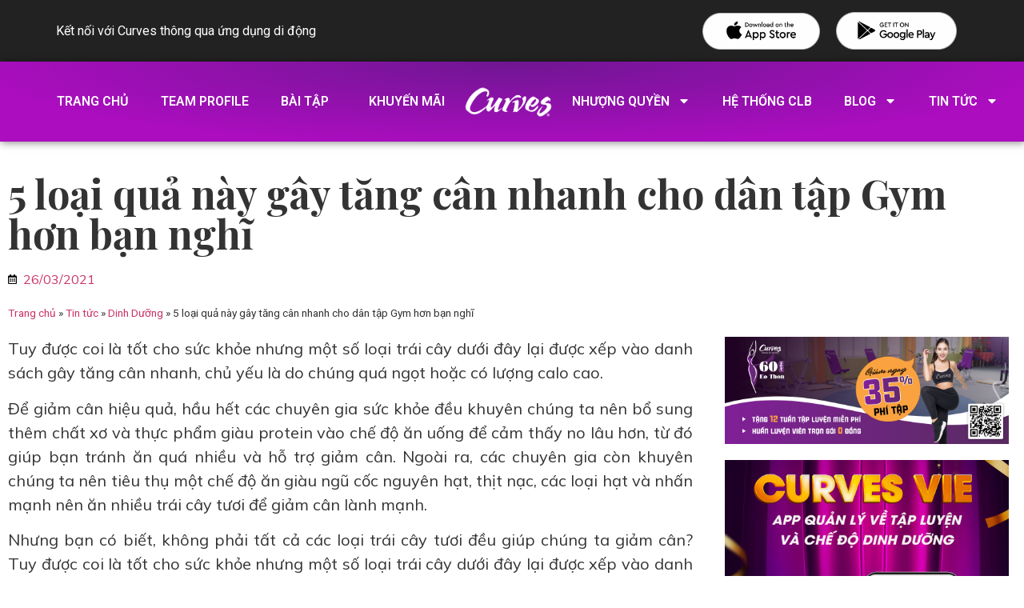

--- FILE ---
content_type: text/html; charset=UTF-8
request_url: https://curvesvietnam.com.vn/5-loai-qua-nay-gay-tang-can-nhanh-cho-dan-tap-gym-hon-ban-nghi/
body_size: 38996
content:
<!doctype html>
<html lang="en-US">
<head>
	<meta charset="UTF-8">
		<meta name="viewport" content="width=device-width, initial-scale=1">
	<link rel="profile" href="http://gmpg.org/xfn/11">
	<meta name='robots' content='index, follow, max-image-preview:large, max-snippet:-1, max-video-preview:-1' />

	<!-- This site is optimized with the Yoast SEO plugin v20.9 - https://yoast.com/wordpress/plugins/seo/ -->
	<title>5 loại quả này gây tăng cân nhanh cho dân tập Gym hơn bạn nghĩ - Curves Việt Nam</title>
	<link rel="canonical" href="https://curvesvietnam.com.vn/5-loai-qua-nay-gay-tang-can-nhanh-cho-dan-tap-gym-hon-ban-nghi/" />
	<meta property="og:locale" content="en_US" />
	<meta property="og:type" content="article" />
	<meta property="og:title" content="5 loại quả này gây tăng cân nhanh cho dân tập Gym hơn bạn nghĩ - Curves Việt Nam" />
	<meta property="og:description" content="Tuy được coi là tốt cho sức khỏe nhưng một số loại trái cây dưới đây lại được xếp vào danh sách gây tăng cân nhanh, chủ yếu là do chúng quá ngọt hoặc có lượng calo cao." />
	<meta property="og:url" content="https://curvesvietnam.com.vn/5-loai-qua-nay-gay-tang-can-nhanh-cho-dan-tap-gym-hon-ban-nghi/" />
	<meta property="og:site_name" content="Curves Việt Nam" />
	<meta property="article:published_time" content="2021-03-26T02:32:12+00:00" />
	<meta property="article:modified_time" content="2021-08-29T05:47:28+00:00" />
	<meta property="og:image" content="https://curvesvietnam.com.vn/wp-content/uploads/2021/03/curves-01210911.jpg" />
	<meta property="og:image:width" content="2560" />
	<meta property="og:image:height" content="1707" />
	<meta property="og:image:type" content="image/jpeg" />
	<meta name="author" content="toai" />
	<meta name="twitter:card" content="summary_large_image" />
	<meta name="twitter:label1" content="Written by" />
	<meta name="twitter:data1" content="toai" />
	<meta name="twitter:label2" content="Est. reading time" />
	<meta name="twitter:data2" content="7 minutes" />
	<script type="application/ld+json" class="yoast-schema-graph">{"@context":"https://schema.org","@graph":[{"@type":"Article","@id":"https://curvesvietnam.com.vn/5-loai-qua-nay-gay-tang-can-nhanh-cho-dan-tap-gym-hon-ban-nghi/#article","isPartOf":{"@id":"https://curvesvietnam.com.vn/5-loai-qua-nay-gay-tang-can-nhanh-cho-dan-tap-gym-hon-ban-nghi/"},"author":{"name":"toai","@id":"https://curvesvietnam.com.vn/#/schema/person/feabd899bfddb67eae9bd7d5b58b048b"},"headline":"5 loại quả này gây tăng cân nhanh cho dân tập Gym hơn bạn nghĩ","datePublished":"2021-03-26T02:32:12+00:00","dateModified":"2021-08-29T05:47:28+00:00","mainEntityOfPage":{"@id":"https://curvesvietnam.com.vn/5-loai-qua-nay-gay-tang-can-nhanh-cho-dan-tap-gym-hon-ban-nghi/"},"wordCount":1408,"publisher":{"@id":"https://curvesvietnam.com.vn/#organization"},"image":{"@id":"https://curvesvietnam.com.vn/5-loai-qua-nay-gay-tang-can-nhanh-cho-dan-tap-gym-hon-ban-nghi/#primaryimage"},"thumbnailUrl":"https://curvesvietnam.com.vn/wp-content/uploads/2021/03/curves-01210911.jpg","keywords":["5 loại quả gây tăng cân nhanh cho Gym","giảm cân an toàn","thực phẩm giảm cân"],"articleSection":["Dinh Dưỡng","Tin tức"],"inLanguage":"en-US"},{"@type":"WebPage","@id":"https://curvesvietnam.com.vn/5-loai-qua-nay-gay-tang-can-nhanh-cho-dan-tap-gym-hon-ban-nghi/","url":"https://curvesvietnam.com.vn/5-loai-qua-nay-gay-tang-can-nhanh-cho-dan-tap-gym-hon-ban-nghi/","name":"5 loại quả này gây tăng cân nhanh cho dân tập Gym hơn bạn nghĩ - Curves Việt Nam","isPartOf":{"@id":"https://curvesvietnam.com.vn/#website"},"primaryImageOfPage":{"@id":"https://curvesvietnam.com.vn/5-loai-qua-nay-gay-tang-can-nhanh-cho-dan-tap-gym-hon-ban-nghi/#primaryimage"},"image":{"@id":"https://curvesvietnam.com.vn/5-loai-qua-nay-gay-tang-can-nhanh-cho-dan-tap-gym-hon-ban-nghi/#primaryimage"},"thumbnailUrl":"https://curvesvietnam.com.vn/wp-content/uploads/2021/03/curves-01210911.jpg","datePublished":"2021-03-26T02:32:12+00:00","dateModified":"2021-08-29T05:47:28+00:00","breadcrumb":{"@id":"https://curvesvietnam.com.vn/5-loai-qua-nay-gay-tang-can-nhanh-cho-dan-tap-gym-hon-ban-nghi/#breadcrumb"},"inLanguage":"en-US","potentialAction":[{"@type":"ReadAction","target":["https://curvesvietnam.com.vn/5-loai-qua-nay-gay-tang-can-nhanh-cho-dan-tap-gym-hon-ban-nghi/"]}]},{"@type":"ImageObject","inLanguage":"en-US","@id":"https://curvesvietnam.com.vn/5-loai-qua-nay-gay-tang-can-nhanh-cho-dan-tap-gym-hon-ban-nghi/#primaryimage","url":"https://curvesvietnam.com.vn/wp-content/uploads/2021/03/curves-01210911.jpg","contentUrl":"https://curvesvietnam.com.vn/wp-content/uploads/2021/03/curves-01210911.jpg","width":2560,"height":1707},{"@type":"BreadcrumbList","@id":"https://curvesvietnam.com.vn/5-loai-qua-nay-gay-tang-can-nhanh-cho-dan-tap-gym-hon-ban-nghi/#breadcrumb","itemListElement":[{"@type":"ListItem","position":1,"name":"Trang chủ","item":"https://curvesvietnam.com.vn/"},{"@type":"ListItem","position":2,"name":"Tin tức","item":"https://curvesvietnam.com.vn/tin-tuc/"},{"@type":"ListItem","position":3,"name":"Dinh Dưỡng","item":"https://curvesvietnam.com.vn/tin-tuc/dinh-duong/"},{"@type":"ListItem","position":4,"name":"5 loại quả này gây tăng cân nhanh cho dân tập Gym hơn bạn nghĩ"}]},{"@type":"WebSite","@id":"https://curvesvietnam.com.vn/#website","url":"https://curvesvietnam.com.vn/","name":"Curves Việt Nam","description":"CLB thể thao 30 phút dành cho phụ nữ","publisher":{"@id":"https://curvesvietnam.com.vn/#organization"},"potentialAction":[{"@type":"SearchAction","target":{"@type":"EntryPoint","urlTemplate":"https://curvesvietnam.com.vn/?s={search_term_string}"},"query-input":"required name=search_term_string"}],"inLanguage":"en-US"},{"@type":"Organization","@id":"https://curvesvietnam.com.vn/#organization","name":"Curves Việt Nam","url":"https://curvesvietnam.com.vn/","logo":{"@type":"ImageObject","inLanguage":"en-US","@id":"https://curvesvietnam.com.vn/#/schema/logo/image/","url":"https://curvesvietnam.com.vn/wp-content/uploads/2022/02/logo-white.png","contentUrl":"https://curvesvietnam.com.vn/wp-content/uploads/2022/02/logo-white.png","width":2363,"height":1773,"caption":"Curves Việt Nam"},"image":{"@id":"https://curvesvietnam.com.vn/#/schema/logo/image/"}},{"@type":"Person","@id":"https://curvesvietnam.com.vn/#/schema/person/feabd899bfddb67eae9bd7d5b58b048b","name":"toai","image":{"@type":"ImageObject","inLanguage":"en-US","@id":"https://curvesvietnam.com.vn/#/schema/person/image/","url":"https://secure.gravatar.com/avatar/839881b2c29a46ce974c53e2cd22f410?s=96&d=mm&r=g","contentUrl":"https://secure.gravatar.com/avatar/839881b2c29a46ce974c53e2cd22f410?s=96&d=mm&r=g","caption":"toai"},"url":"https://curvesvietnam.com.vn/author/toai/"}]}</script>
	<!-- / Yoast SEO plugin. -->


<link rel="alternate" type="application/rss+xml" title="Curves Việt Nam &raquo; Feed" href="https://curvesvietnam.com.vn/feed/" />
<link rel="alternate" type="application/rss+xml" title="Curves Việt Nam &raquo; Comments Feed" href="https://curvesvietnam.com.vn/comments/feed/" />
		<!-- This site uses the Google Analytics by MonsterInsights plugin v8.16 - Using Analytics tracking - https://www.monsterinsights.com/ -->
							<script src="//www.googletagmanager.com/gtag/js?id=UA-182316805-1"  data-cfasync="false" data-wpfc-render="false" type="text/javascript" async></script>
			<script data-cfasync="false" data-wpfc-render="false" type="text/javascript">
				var mi_version = '8.16';
				var mi_track_user = true;
				var mi_no_track_reason = '';
				
								var disableStrs = [
										'ga-disable-G-VZQFN17D7Q',
															'ga-disable-UA-182316805-1',
									];

				/* Function to detect opted out users */
				function __gtagTrackerIsOptedOut() {
					for (var index = 0; index < disableStrs.length; index++) {
						if (document.cookie.indexOf(disableStrs[index] + '=true') > -1) {
							return true;
						}
					}

					return false;
				}

				/* Disable tracking if the opt-out cookie exists. */
				if (__gtagTrackerIsOptedOut()) {
					for (var index = 0; index < disableStrs.length; index++) {
						window[disableStrs[index]] = true;
					}
				}

				/* Opt-out function */
				function __gtagTrackerOptout() {
					for (var index = 0; index < disableStrs.length; index++) {
						document.cookie = disableStrs[index] + '=true; expires=Thu, 31 Dec 2099 23:59:59 UTC; path=/';
						window[disableStrs[index]] = true;
					}
				}

				if ('undefined' === typeof gaOptout) {
					function gaOptout() {
						__gtagTrackerOptout();
					}
				}
								window.dataLayer = window.dataLayer || [];

				window.MonsterInsightsDualTracker = {
					helpers: {},
					trackers: {},
				};
				if (mi_track_user) {
					function __gtagDataLayer() {
						dataLayer.push(arguments);
					}

					function __gtagTracker(type, name, parameters) {
						if (!parameters) {
							parameters = {};
						}

						if (parameters.send_to) {
							__gtagDataLayer.apply(null, arguments);
							return;
						}

						if (type === 'event') {
														parameters.send_to = monsterinsights_frontend.v4_id;
							var hookName = name;
							if (typeof parameters['event_category'] !== 'undefined') {
								hookName = parameters['event_category'] + ':' + name;
							}

							if (typeof MonsterInsightsDualTracker.trackers[hookName] !== 'undefined') {
								MonsterInsightsDualTracker.trackers[hookName](parameters);
							} else {
								__gtagDataLayer('event', name, parameters);
							}
							
														parameters.send_to = monsterinsights_frontend.ua;
							__gtagDataLayer(type, name, parameters);
													} else {
							__gtagDataLayer.apply(null, arguments);
						}
					}

					__gtagTracker('js', new Date());
					__gtagTracker('set', {
						'developer_id.dZGIzZG': true,
											});
										__gtagTracker('config', 'G-VZQFN17D7Q', {"forceSSL":"true","link_attribution":"true"} );
															__gtagTracker('config', 'UA-182316805-1', {"forceSSL":"true","link_attribution":"true"} );
										window.gtag = __gtagTracker;										(function () {
						/* https://developers.google.com/analytics/devguides/collection/analyticsjs/ */
						/* ga and __gaTracker compatibility shim. */
						var noopfn = function () {
							return null;
						};
						var newtracker = function () {
							return new Tracker();
						};
						var Tracker = function () {
							return null;
						};
						var p = Tracker.prototype;
						p.get = noopfn;
						p.set = noopfn;
						p.send = function () {
							var args = Array.prototype.slice.call(arguments);
							args.unshift('send');
							__gaTracker.apply(null, args);
						};
						var __gaTracker = function () {
							var len = arguments.length;
							if (len === 0) {
								return;
							}
							var f = arguments[len - 1];
							if (typeof f !== 'object' || f === null || typeof f.hitCallback !== 'function') {
								if ('send' === arguments[0]) {
									var hitConverted, hitObject = false, action;
									if ('event' === arguments[1]) {
										if ('undefined' !== typeof arguments[3]) {
											hitObject = {
												'eventAction': arguments[3],
												'eventCategory': arguments[2],
												'eventLabel': arguments[4],
												'value': arguments[5] ? arguments[5] : 1,
											}
										}
									}
									if ('pageview' === arguments[1]) {
										if ('undefined' !== typeof arguments[2]) {
											hitObject = {
												'eventAction': 'page_view',
												'page_path': arguments[2],
											}
										}
									}
									if (typeof arguments[2] === 'object') {
										hitObject = arguments[2];
									}
									if (typeof arguments[5] === 'object') {
										Object.assign(hitObject, arguments[5]);
									}
									if ('undefined' !== typeof arguments[1].hitType) {
										hitObject = arguments[1];
										if ('pageview' === hitObject.hitType) {
											hitObject.eventAction = 'page_view';
										}
									}
									if (hitObject) {
										action = 'timing' === arguments[1].hitType ? 'timing_complete' : hitObject.eventAction;
										hitConverted = mapArgs(hitObject);
										__gtagTracker('event', action, hitConverted);
									}
								}
								return;
							}

							function mapArgs(args) {
								var arg, hit = {};
								var gaMap = {
									'eventCategory': 'event_category',
									'eventAction': 'event_action',
									'eventLabel': 'event_label',
									'eventValue': 'event_value',
									'nonInteraction': 'non_interaction',
									'timingCategory': 'event_category',
									'timingVar': 'name',
									'timingValue': 'value',
									'timingLabel': 'event_label',
									'page': 'page_path',
									'location': 'page_location',
									'title': 'page_title',
								};
								for (arg in args) {
																		if (!(!args.hasOwnProperty(arg) || !gaMap.hasOwnProperty(arg))) {
										hit[gaMap[arg]] = args[arg];
									} else {
										hit[arg] = args[arg];
									}
								}
								return hit;
							}

							try {
								f.hitCallback();
							} catch (ex) {
							}
						};
						__gaTracker.create = newtracker;
						__gaTracker.getByName = newtracker;
						__gaTracker.getAll = function () {
							return [];
						};
						__gaTracker.remove = noopfn;
						__gaTracker.loaded = true;
						window['__gaTracker'] = __gaTracker;
					})();
									} else {
										console.log("");
					(function () {
						function __gtagTracker() {
							return null;
						}

						window['__gtagTracker'] = __gtagTracker;
						window['gtag'] = __gtagTracker;
					})();
									}
			</script>
				<!-- / Google Analytics by MonsterInsights -->
		<script type="text/javascript">
window._wpemojiSettings = {"baseUrl":"https:\/\/s.w.org\/images\/core\/emoji\/14.0.0\/72x72\/","ext":".png","svgUrl":"https:\/\/s.w.org\/images\/core\/emoji\/14.0.0\/svg\/","svgExt":".svg","source":{"concatemoji":"https:\/\/curvesvietnam.com.vn\/wp-includes\/js\/wp-emoji-release.min.js?ver=6.2.2"}};
/*! This file is auto-generated */
!function(e,a,t){var n,r,o,i=a.createElement("canvas"),p=i.getContext&&i.getContext("2d");function s(e,t){p.clearRect(0,0,i.width,i.height),p.fillText(e,0,0);e=i.toDataURL();return p.clearRect(0,0,i.width,i.height),p.fillText(t,0,0),e===i.toDataURL()}function c(e){var t=a.createElement("script");t.src=e,t.defer=t.type="text/javascript",a.getElementsByTagName("head")[0].appendChild(t)}for(o=Array("flag","emoji"),t.supports={everything:!0,everythingExceptFlag:!0},r=0;r<o.length;r++)t.supports[o[r]]=function(e){if(p&&p.fillText)switch(p.textBaseline="top",p.font="600 32px Arial",e){case"flag":return s("\ud83c\udff3\ufe0f\u200d\u26a7\ufe0f","\ud83c\udff3\ufe0f\u200b\u26a7\ufe0f")?!1:!s("\ud83c\uddfa\ud83c\uddf3","\ud83c\uddfa\u200b\ud83c\uddf3")&&!s("\ud83c\udff4\udb40\udc67\udb40\udc62\udb40\udc65\udb40\udc6e\udb40\udc67\udb40\udc7f","\ud83c\udff4\u200b\udb40\udc67\u200b\udb40\udc62\u200b\udb40\udc65\u200b\udb40\udc6e\u200b\udb40\udc67\u200b\udb40\udc7f");case"emoji":return!s("\ud83e\udef1\ud83c\udffb\u200d\ud83e\udef2\ud83c\udfff","\ud83e\udef1\ud83c\udffb\u200b\ud83e\udef2\ud83c\udfff")}return!1}(o[r]),t.supports.everything=t.supports.everything&&t.supports[o[r]],"flag"!==o[r]&&(t.supports.everythingExceptFlag=t.supports.everythingExceptFlag&&t.supports[o[r]]);t.supports.everythingExceptFlag=t.supports.everythingExceptFlag&&!t.supports.flag,t.DOMReady=!1,t.readyCallback=function(){t.DOMReady=!0},t.supports.everything||(n=function(){t.readyCallback()},a.addEventListener?(a.addEventListener("DOMContentLoaded",n,!1),e.addEventListener("load",n,!1)):(e.attachEvent("onload",n),a.attachEvent("onreadystatechange",function(){"complete"===a.readyState&&t.readyCallback()})),(e=t.source||{}).concatemoji?c(e.concatemoji):e.wpemoji&&e.twemoji&&(c(e.twemoji),c(e.wpemoji)))}(window,document,window._wpemojiSettings);
</script>
<style type="text/css">
img.wp-smiley,
img.emoji {
	display: inline !important;
	border: none !important;
	box-shadow: none !important;
	height: 1em !important;
	width: 1em !important;
	margin: 0 0.07em !important;
	vertical-align: -0.1em !important;
	background: none !important;
	padding: 0 !important;
}
</style>
	<link rel='stylesheet' id='wp-block-library-css' href='https://curvesvietnam.com.vn/wp-includes/css/dist/block-library/style.min.css?ver=6.2.2' type='text/css' media='all' />
<link rel='stylesheet' id='classic-theme-styles-css' href='https://curvesvietnam.com.vn/wp-includes/css/classic-themes.min.css?ver=6.2.2' type='text/css' media='all' />
<style id='global-styles-inline-css' type='text/css'>
body{--wp--preset--color--black: #000000;--wp--preset--color--cyan-bluish-gray: #abb8c3;--wp--preset--color--white: #ffffff;--wp--preset--color--pale-pink: #f78da7;--wp--preset--color--vivid-red: #cf2e2e;--wp--preset--color--luminous-vivid-orange: #ff6900;--wp--preset--color--luminous-vivid-amber: #fcb900;--wp--preset--color--light-green-cyan: #7bdcb5;--wp--preset--color--vivid-green-cyan: #00d084;--wp--preset--color--pale-cyan-blue: #8ed1fc;--wp--preset--color--vivid-cyan-blue: #0693e3;--wp--preset--color--vivid-purple: #9b51e0;--wp--preset--gradient--vivid-cyan-blue-to-vivid-purple: linear-gradient(135deg,rgba(6,147,227,1) 0%,rgb(155,81,224) 100%);--wp--preset--gradient--light-green-cyan-to-vivid-green-cyan: linear-gradient(135deg,rgb(122,220,180) 0%,rgb(0,208,130) 100%);--wp--preset--gradient--luminous-vivid-amber-to-luminous-vivid-orange: linear-gradient(135deg,rgba(252,185,0,1) 0%,rgba(255,105,0,1) 100%);--wp--preset--gradient--luminous-vivid-orange-to-vivid-red: linear-gradient(135deg,rgba(255,105,0,1) 0%,rgb(207,46,46) 100%);--wp--preset--gradient--very-light-gray-to-cyan-bluish-gray: linear-gradient(135deg,rgb(238,238,238) 0%,rgb(169,184,195) 100%);--wp--preset--gradient--cool-to-warm-spectrum: linear-gradient(135deg,rgb(74,234,220) 0%,rgb(151,120,209) 20%,rgb(207,42,186) 40%,rgb(238,44,130) 60%,rgb(251,105,98) 80%,rgb(254,248,76) 100%);--wp--preset--gradient--blush-light-purple: linear-gradient(135deg,rgb(255,206,236) 0%,rgb(152,150,240) 100%);--wp--preset--gradient--blush-bordeaux: linear-gradient(135deg,rgb(254,205,165) 0%,rgb(254,45,45) 50%,rgb(107,0,62) 100%);--wp--preset--gradient--luminous-dusk: linear-gradient(135deg,rgb(255,203,112) 0%,rgb(199,81,192) 50%,rgb(65,88,208) 100%);--wp--preset--gradient--pale-ocean: linear-gradient(135deg,rgb(255,245,203) 0%,rgb(182,227,212) 50%,rgb(51,167,181) 100%);--wp--preset--gradient--electric-grass: linear-gradient(135deg,rgb(202,248,128) 0%,rgb(113,206,126) 100%);--wp--preset--gradient--midnight: linear-gradient(135deg,rgb(2,3,129) 0%,rgb(40,116,252) 100%);--wp--preset--duotone--dark-grayscale: url('#wp-duotone-dark-grayscale');--wp--preset--duotone--grayscale: url('#wp-duotone-grayscale');--wp--preset--duotone--purple-yellow: url('#wp-duotone-purple-yellow');--wp--preset--duotone--blue-red: url('#wp-duotone-blue-red');--wp--preset--duotone--midnight: url('#wp-duotone-midnight');--wp--preset--duotone--magenta-yellow: url('#wp-duotone-magenta-yellow');--wp--preset--duotone--purple-green: url('#wp-duotone-purple-green');--wp--preset--duotone--blue-orange: url('#wp-duotone-blue-orange');--wp--preset--font-size--small: 13px;--wp--preset--font-size--medium: 20px;--wp--preset--font-size--large: 36px;--wp--preset--font-size--x-large: 42px;--wp--preset--spacing--20: 0.44rem;--wp--preset--spacing--30: 0.67rem;--wp--preset--spacing--40: 1rem;--wp--preset--spacing--50: 1.5rem;--wp--preset--spacing--60: 2.25rem;--wp--preset--spacing--70: 3.38rem;--wp--preset--spacing--80: 5.06rem;--wp--preset--shadow--natural: 6px 6px 9px rgba(0, 0, 0, 0.2);--wp--preset--shadow--deep: 12px 12px 50px rgba(0, 0, 0, 0.4);--wp--preset--shadow--sharp: 6px 6px 0px rgba(0, 0, 0, 0.2);--wp--preset--shadow--outlined: 6px 6px 0px -3px rgba(255, 255, 255, 1), 6px 6px rgba(0, 0, 0, 1);--wp--preset--shadow--crisp: 6px 6px 0px rgba(0, 0, 0, 1);}:where(.is-layout-flex){gap: 0.5em;}body .is-layout-flow > .alignleft{float: left;margin-inline-start: 0;margin-inline-end: 2em;}body .is-layout-flow > .alignright{float: right;margin-inline-start: 2em;margin-inline-end: 0;}body .is-layout-flow > .aligncenter{margin-left: auto !important;margin-right: auto !important;}body .is-layout-constrained > .alignleft{float: left;margin-inline-start: 0;margin-inline-end: 2em;}body .is-layout-constrained > .alignright{float: right;margin-inline-start: 2em;margin-inline-end: 0;}body .is-layout-constrained > .aligncenter{margin-left: auto !important;margin-right: auto !important;}body .is-layout-constrained > :where(:not(.alignleft):not(.alignright):not(.alignfull)){max-width: var(--wp--style--global--content-size);margin-left: auto !important;margin-right: auto !important;}body .is-layout-constrained > .alignwide{max-width: var(--wp--style--global--wide-size);}body .is-layout-flex{display: flex;}body .is-layout-flex{flex-wrap: wrap;align-items: center;}body .is-layout-flex > *{margin: 0;}:where(.wp-block-columns.is-layout-flex){gap: 2em;}.has-black-color{color: var(--wp--preset--color--black) !important;}.has-cyan-bluish-gray-color{color: var(--wp--preset--color--cyan-bluish-gray) !important;}.has-white-color{color: var(--wp--preset--color--white) !important;}.has-pale-pink-color{color: var(--wp--preset--color--pale-pink) !important;}.has-vivid-red-color{color: var(--wp--preset--color--vivid-red) !important;}.has-luminous-vivid-orange-color{color: var(--wp--preset--color--luminous-vivid-orange) !important;}.has-luminous-vivid-amber-color{color: var(--wp--preset--color--luminous-vivid-amber) !important;}.has-light-green-cyan-color{color: var(--wp--preset--color--light-green-cyan) !important;}.has-vivid-green-cyan-color{color: var(--wp--preset--color--vivid-green-cyan) !important;}.has-pale-cyan-blue-color{color: var(--wp--preset--color--pale-cyan-blue) !important;}.has-vivid-cyan-blue-color{color: var(--wp--preset--color--vivid-cyan-blue) !important;}.has-vivid-purple-color{color: var(--wp--preset--color--vivid-purple) !important;}.has-black-background-color{background-color: var(--wp--preset--color--black) !important;}.has-cyan-bluish-gray-background-color{background-color: var(--wp--preset--color--cyan-bluish-gray) !important;}.has-white-background-color{background-color: var(--wp--preset--color--white) !important;}.has-pale-pink-background-color{background-color: var(--wp--preset--color--pale-pink) !important;}.has-vivid-red-background-color{background-color: var(--wp--preset--color--vivid-red) !important;}.has-luminous-vivid-orange-background-color{background-color: var(--wp--preset--color--luminous-vivid-orange) !important;}.has-luminous-vivid-amber-background-color{background-color: var(--wp--preset--color--luminous-vivid-amber) !important;}.has-light-green-cyan-background-color{background-color: var(--wp--preset--color--light-green-cyan) !important;}.has-vivid-green-cyan-background-color{background-color: var(--wp--preset--color--vivid-green-cyan) !important;}.has-pale-cyan-blue-background-color{background-color: var(--wp--preset--color--pale-cyan-blue) !important;}.has-vivid-cyan-blue-background-color{background-color: var(--wp--preset--color--vivid-cyan-blue) !important;}.has-vivid-purple-background-color{background-color: var(--wp--preset--color--vivid-purple) !important;}.has-black-border-color{border-color: var(--wp--preset--color--black) !important;}.has-cyan-bluish-gray-border-color{border-color: var(--wp--preset--color--cyan-bluish-gray) !important;}.has-white-border-color{border-color: var(--wp--preset--color--white) !important;}.has-pale-pink-border-color{border-color: var(--wp--preset--color--pale-pink) !important;}.has-vivid-red-border-color{border-color: var(--wp--preset--color--vivid-red) !important;}.has-luminous-vivid-orange-border-color{border-color: var(--wp--preset--color--luminous-vivid-orange) !important;}.has-luminous-vivid-amber-border-color{border-color: var(--wp--preset--color--luminous-vivid-amber) !important;}.has-light-green-cyan-border-color{border-color: var(--wp--preset--color--light-green-cyan) !important;}.has-vivid-green-cyan-border-color{border-color: var(--wp--preset--color--vivid-green-cyan) !important;}.has-pale-cyan-blue-border-color{border-color: var(--wp--preset--color--pale-cyan-blue) !important;}.has-vivid-cyan-blue-border-color{border-color: var(--wp--preset--color--vivid-cyan-blue) !important;}.has-vivid-purple-border-color{border-color: var(--wp--preset--color--vivid-purple) !important;}.has-vivid-cyan-blue-to-vivid-purple-gradient-background{background: var(--wp--preset--gradient--vivid-cyan-blue-to-vivid-purple) !important;}.has-light-green-cyan-to-vivid-green-cyan-gradient-background{background: var(--wp--preset--gradient--light-green-cyan-to-vivid-green-cyan) !important;}.has-luminous-vivid-amber-to-luminous-vivid-orange-gradient-background{background: var(--wp--preset--gradient--luminous-vivid-amber-to-luminous-vivid-orange) !important;}.has-luminous-vivid-orange-to-vivid-red-gradient-background{background: var(--wp--preset--gradient--luminous-vivid-orange-to-vivid-red) !important;}.has-very-light-gray-to-cyan-bluish-gray-gradient-background{background: var(--wp--preset--gradient--very-light-gray-to-cyan-bluish-gray) !important;}.has-cool-to-warm-spectrum-gradient-background{background: var(--wp--preset--gradient--cool-to-warm-spectrum) !important;}.has-blush-light-purple-gradient-background{background: var(--wp--preset--gradient--blush-light-purple) !important;}.has-blush-bordeaux-gradient-background{background: var(--wp--preset--gradient--blush-bordeaux) !important;}.has-luminous-dusk-gradient-background{background: var(--wp--preset--gradient--luminous-dusk) !important;}.has-pale-ocean-gradient-background{background: var(--wp--preset--gradient--pale-ocean) !important;}.has-electric-grass-gradient-background{background: var(--wp--preset--gradient--electric-grass) !important;}.has-midnight-gradient-background{background: var(--wp--preset--gradient--midnight) !important;}.has-small-font-size{font-size: var(--wp--preset--font-size--small) !important;}.has-medium-font-size{font-size: var(--wp--preset--font-size--medium) !important;}.has-large-font-size{font-size: var(--wp--preset--font-size--large) !important;}.has-x-large-font-size{font-size: var(--wp--preset--font-size--x-large) !important;}
.wp-block-navigation a:where(:not(.wp-element-button)){color: inherit;}
:where(.wp-block-columns.is-layout-flex){gap: 2em;}
.wp-block-pullquote{font-size: 1.5em;line-height: 1.6;}
</style>
<link rel='stylesheet' id='hello-elementor-css' href='https://curvesvietnam.com.vn/wp-content/themes/hello-elementor/style.min.css?ver=2.4.1' type='text/css' media='all' />
<link rel='stylesheet' id='hello-elementor-theme-style-css' href='https://curvesvietnam.com.vn/wp-content/themes/hello-elementor/theme.min.css?ver=2.4.1' type='text/css' media='all' />
<link rel='stylesheet' id='elementor-frontend-css' href='https://curvesvietnam.com.vn/wp-content/plugins/elementor/assets/css/frontend-lite.min.css?ver=3.4.0' type='text/css' media='all' />
<style id='elementor-frontend-inline-css' type='text/css'>
.elementor-kit-5{--e-global-color-primary:#6F1692;--e-global-color-secondary:#AB0DBF;--e-global-color-text:#7A7A7A;--e-global-color-accent:#61CE70;--e-global-color-4fa88da:#FF00FF;--e-global-color-c0b2775:#E09900;--e-global-color-85c28ac:#763F6B;--e-global-typography-primary-font-family:"Mulish";--e-global-typography-primary-font-weight:600;--e-global-typography-secondary-font-family:"Roboto Slab";--e-global-typography-secondary-font-weight:400;--e-global-typography-text-font-family:"Roboto";--e-global-typography-text-font-weight:400;--e-global-typography-accent-font-family:"Roboto";--e-global-typography-accent-font-weight:500;}.elementor-section.elementor-section-boxed > .elementor-container{max-width:1140px;}.elementor-widget:not(:last-child){margin-bottom:20px;}{}h1.entry-title{display:var(--page-title-display);}.site-header{padding-right:0px;padding-left:0px;}
@font-face{font-family:eicons;src:url(https://curvesvietnam.com.vn/wp-content/plugins/elementor/assets/lib/eicons/fonts/eicons.eot?5.10.0);src:url(https://curvesvietnam.com.vn/wp-content/plugins/elementor/assets/lib/eicons/fonts/eicons.eot?5.10.0#iefix) format("embedded-opentype"),url(https://curvesvietnam.com.vn/wp-content/plugins/elementor/assets/lib/eicons/fonts/eicons.woff2?5.10.0) format("woff2"),url(https://curvesvietnam.com.vn/wp-content/plugins/elementor/assets/lib/eicons/fonts/eicons.woff?5.10.0) format("woff"),url(https://curvesvietnam.com.vn/wp-content/plugins/elementor/assets/lib/eicons/fonts/eicons.ttf?5.10.0) format("truetype"),url(https://curvesvietnam.com.vn/wp-content/plugins/elementor/assets/lib/eicons/fonts/eicons.svg?5.10.0#eicon) format("svg");font-weight:400;font-style:normal}
.elementor-16 .elementor-element.elementor-element-5646f8e0 > .elementor-container > .elementor-column > .elementor-widget-wrap{align-content:center;align-items:center;}.elementor-16 .elementor-element.elementor-element-5646f8e0:not(.elementor-motion-effects-element-type-background), .elementor-16 .elementor-element.elementor-element-5646f8e0 > .elementor-motion-effects-container > .elementor-motion-effects-layer{background-color:#222222;}.elementor-16 .elementor-element.elementor-element-5646f8e0{transition:background 0.3s, border 0.3s, border-radius 0.3s, box-shadow 0.3s;padding:5px 0px 5px 0px;}.elementor-16 .elementor-element.elementor-element-5646f8e0 > .elementor-background-overlay{transition:background 0.3s, border-radius 0.3s, opacity 0.3s;}.elementor-16 .elementor-element.elementor-element-1880154d.elementor-column > .elementor-widget-wrap{justify-content:center;}.elementor-16 .elementor-element.elementor-element-fe3e9f3{text-align:left;}.elementor-16 .elementor-element.elementor-element-fe3e9f3 .elementor-heading-title{color:#FFFFFF;font-family:"Roboto", Sans-serif;}.elementor-16 .elementor-element.elementor-element-3aca63c img{width:100%;}.elementor-16 .elementor-element.elementor-element-3aca63c > .elementor-widget-container{margin:10px 10px 10px 10px;}.elementor-16 .elementor-element.elementor-element-5ae60a5 > .elementor-element-populated{margin:10px 10px 10px 10px;}.elementor-16 .elementor-element.elementor-element-49a627d > .elementor-container{min-height:100px;}.elementor-16 .elementor-element.elementor-element-49a627d:not(.elementor-motion-effects-element-type-background), .elementor-16 .elementor-element.elementor-element-49a627d > .elementor-motion-effects-container > .elementor-motion-effects-layer{background-color:transparent;background-image:radial-gradient(at top center, #6F1692 0%, #AB0DBF 75%);}.elementor-16 .elementor-element.elementor-element-49a627d{box-shadow:1px 1px 10px 0px rgba(0,0,0,0.5);transition:background 0.3s, border 0.3s, border-radius 0.3s, box-shadow 0.3s;}.elementor-16 .elementor-element.elementor-element-49a627d > .elementor-background-overlay{transition:background 0.3s, border-radius 0.3s, opacity 0.3s;}.elementor-16 .elementor-element.elementor-element-6d6b3d7 .elementor-menu-toggle{margin:0 auto;}.elementor-16 .elementor-element.elementor-element-6d6b3d7 .elementor-nav-menu .elementor-item{font-family:"Roboto", Sans-serif;font-size:16px;font-weight:600;text-transform:uppercase;line-height:100px;}.elementor-16 .elementor-element.elementor-element-6d6b3d7 .elementor-nav-menu--main .elementor-item{color:#FFFFFF;fill:#FFFFFF;padding-top:0px;padding-bottom:0px;}.elementor-16 .elementor-element.elementor-element-6d6b3d7 .elementor-nav-menu--main .elementor-item:hover,
					.elementor-16 .elementor-element.elementor-element-6d6b3d7 .elementor-nav-menu--main .elementor-item.elementor-item-active,
					.elementor-16 .elementor-element.elementor-element-6d6b3d7 .elementor-nav-menu--main .elementor-item.highlighted,
					.elementor-16 .elementor-element.elementor-element-6d6b3d7 .elementor-nav-menu--main .elementor-item:focus{color:#751596;}.elementor-16 .elementor-element.elementor-element-6d6b3d7 .elementor-nav-menu--main:not(.e--pointer-framed) .elementor-item:before,
					.elementor-16 .elementor-element.elementor-element-6d6b3d7 .elementor-nav-menu--main:not(.e--pointer-framed) .elementor-item:after{background-color:#EAE6E6;}.elementor-16 .elementor-element.elementor-element-6d6b3d7 .e--pointer-framed .elementor-item:before,
					.elementor-16 .elementor-element.elementor-element-6d6b3d7 .e--pointer-framed .elementor-item:after{border-color:#EAE6E6;}body:not(.rtl) .elementor-16 .elementor-element.elementor-element-6d6b3d7 .elementor-nav-menu--layout-horizontal .elementor-nav-menu > li:not(:last-child){margin-right:0px;}body.rtl .elementor-16 .elementor-element.elementor-element-6d6b3d7 .elementor-nav-menu--layout-horizontal .elementor-nav-menu > li:not(:last-child){margin-left:0px;}.elementor-16 .elementor-element.elementor-element-6d6b3d7 .elementor-nav-menu--main:not(.elementor-nav-menu--layout-horizontal) .elementor-nav-menu > li:not(:last-child){margin-bottom:0px;}.elementor-16 .elementor-element.elementor-element-6d6b3d7 .elementor-nav-menu--dropdown a, .elementor-16 .elementor-element.elementor-element-6d6b3d7 .elementor-menu-toggle{color:#FFFFFF;}.elementor-16 .elementor-element.elementor-element-6d6b3d7 .elementor-nav-menu--dropdown{background-color:#751596;}.elementor-16 .elementor-element.elementor-element-6d6b3d7 .elementor-nav-menu--dropdown a:hover,
					.elementor-16 .elementor-element.elementor-element-6d6b3d7 .elementor-nav-menu--dropdown a.elementor-item-active,
					.elementor-16 .elementor-element.elementor-element-6d6b3d7 .elementor-nav-menu--dropdown a.highlighted,
					.elementor-16 .elementor-element.elementor-element-6d6b3d7 .elementor-menu-toggle:hover{color:#751596;}.elementor-16 .elementor-element.elementor-element-6d6b3d7 .elementor-nav-menu--dropdown a:hover,
					.elementor-16 .elementor-element.elementor-element-6d6b3d7 .elementor-nav-menu--dropdown a.elementor-item-active,
					.elementor-16 .elementor-element.elementor-element-6d6b3d7 .elementor-nav-menu--dropdown a.highlighted{background-color:#EAE6E6;}.elementor-16 .elementor-element.elementor-element-6d6b3d7 .elementor-nav-menu--dropdown .elementor-item, .elementor-16 .elementor-element.elementor-element-6d6b3d7 .elementor-nav-menu--dropdown  .elementor-sub-item{font-family:"Roboto", Sans-serif;font-weight:600;text-transform:uppercase;}.elementor-16 .elementor-element.elementor-element-6d6b3d7 .elementor-nav-menu--main .elementor-nav-menu--dropdown, .elementor-16 .elementor-element.elementor-element-6d6b3d7 .elementor-nav-menu__container.elementor-nav-menu--dropdown{box-shadow:1px 1px 10px 0px rgba(0,0,0,0.5);}.elementor-16 .elementor-element.elementor-element-6d6b3d7 .elementor-nav-menu--dropdown a{padding-left:25px;padding-right:25px;padding-top:15px;padding-bottom:15px;}.elementor-16 .elementor-element.elementor-element-6d6b3d7 .elementor-nav-menu--dropdown li:not(:last-child){border-style:double;}.elementor-bc-flex-widget .elementor-16 .elementor-element.elementor-element-2f378b3.elementor-column .elementor-widget-wrap{align-items:center;}.elementor-16 .elementor-element.elementor-element-2f378b3.elementor-column.elementor-element[data-element_type="column"] > .elementor-widget-wrap.elementor-element-populated{align-content:center;align-items:center;}.elementor-16 .elementor-element.elementor-element-3ce2726 .elementor-menu-toggle{margin:0 auto;}.elementor-16 .elementor-element.elementor-element-3ce2726 .elementor-nav-menu .elementor-item{font-family:"Roboto", Sans-serif;font-size:16px;font-weight:600;text-transform:uppercase;line-height:100px;}.elementor-16 .elementor-element.elementor-element-3ce2726 .elementor-nav-menu--main .elementor-item{color:#FFFFFF;fill:#FFFFFF;padding-top:0px;padding-bottom:0px;}.elementor-16 .elementor-element.elementor-element-3ce2726 .elementor-nav-menu--main .elementor-item:hover,
					.elementor-16 .elementor-element.elementor-element-3ce2726 .elementor-nav-menu--main .elementor-item.elementor-item-active,
					.elementor-16 .elementor-element.elementor-element-3ce2726 .elementor-nav-menu--main .elementor-item.highlighted,
					.elementor-16 .elementor-element.elementor-element-3ce2726 .elementor-nav-menu--main .elementor-item:focus{color:#751596;}.elementor-16 .elementor-element.elementor-element-3ce2726 .elementor-nav-menu--main:not(.e--pointer-framed) .elementor-item:before,
					.elementor-16 .elementor-element.elementor-element-3ce2726 .elementor-nav-menu--main:not(.e--pointer-framed) .elementor-item:after{background-color:#FFFFFF;}.elementor-16 .elementor-element.elementor-element-3ce2726 .e--pointer-framed .elementor-item:before,
					.elementor-16 .elementor-element.elementor-element-3ce2726 .e--pointer-framed .elementor-item:after{border-color:#FFFFFF;}.elementor-16 .elementor-element.elementor-element-3ce2726 .elementor-nav-menu--dropdown a, .elementor-16 .elementor-element.elementor-element-3ce2726 .elementor-menu-toggle{color:#FFFFFF;}.elementor-16 .elementor-element.elementor-element-3ce2726 .elementor-nav-menu--dropdown{background-color:#751596;}.elementor-16 .elementor-element.elementor-element-3ce2726 .elementor-nav-menu--dropdown a:hover,
					.elementor-16 .elementor-element.elementor-element-3ce2726 .elementor-nav-menu--dropdown a.elementor-item-active,
					.elementor-16 .elementor-element.elementor-element-3ce2726 .elementor-nav-menu--dropdown a.highlighted,
					.elementor-16 .elementor-element.elementor-element-3ce2726 .elementor-menu-toggle:hover{color:#751596;}.elementor-16 .elementor-element.elementor-element-3ce2726 .elementor-nav-menu--dropdown a:hover,
					.elementor-16 .elementor-element.elementor-element-3ce2726 .elementor-nav-menu--dropdown a.elementor-item-active,
					.elementor-16 .elementor-element.elementor-element-3ce2726 .elementor-nav-menu--dropdown a.highlighted{background-color:#FFFFFF;}.elementor-16 .elementor-element.elementor-element-3ce2726 .elementor-nav-menu--dropdown .elementor-item, .elementor-16 .elementor-element.elementor-element-3ce2726 .elementor-nav-menu--dropdown  .elementor-sub-item{font-family:"Roboto", Sans-serif;font-weight:600;text-transform:uppercase;}.elementor-16 .elementor-element.elementor-element-3ce2726 .elementor-nav-menu--main .elementor-nav-menu--dropdown, .elementor-16 .elementor-element.elementor-element-3ce2726 .elementor-nav-menu__container.elementor-nav-menu--dropdown{box-shadow:1px 1px 10px 0px rgba(0,0,0,0.5);}.elementor-16 .elementor-element.elementor-element-3ce2726 .elementor-nav-menu--dropdown a{padding-left:25px;padding-right:25px;padding-top:15px;padding-bottom:15px;}.elementor-16 .elementor-element.elementor-element-3ce2726 .elementor-nav-menu--dropdown li:not(:last-child){border-style:double;}.elementor-16 .elementor-element.elementor-element-2ee4223 > .elementor-container{min-height:100px;}.elementor-16 .elementor-element.elementor-element-2ee4223:not(.elementor-motion-effects-element-type-background), .elementor-16 .elementor-element.elementor-element-2ee4223 > .elementor-motion-effects-container > .elementor-motion-effects-layer{background-color:transparent;background-image:radial-gradient(at top center, #6F1692 0%, #AB0DBF 75%);}.elementor-16 .elementor-element.elementor-element-2ee4223{box-shadow:1px 1px 10px 0px rgba(0,0,0,0.5);transition:background 0.3s, border 0.3s, border-radius 0.3s, box-shadow 0.3s;}.elementor-16 .elementor-element.elementor-element-2ee4223 > .elementor-background-overlay{transition:background 0.3s, border-radius 0.3s, opacity 0.3s;}.elementor-16 .elementor-element.elementor-element-0f1d480{text-align:right;}.elementor-16 .elementor-element.elementor-element-50fac05 .elementor-menu-toggle{margin:0 auto;}.elementor-16 .elementor-element.elementor-element-50fac05 .elementor-nav-menu--dropdown a, .elementor-16 .elementor-element.elementor-element-50fac05 .elementor-menu-toggle{color:#FFFFFF;}.elementor-16 .elementor-element.elementor-element-50fac05 .elementor-nav-menu--dropdown{background-color:#751596;}.elementor-16 .elementor-element.elementor-element-50fac05 .elementor-nav-menu--dropdown a:hover,
					.elementor-16 .elementor-element.elementor-element-50fac05 .elementor-nav-menu--dropdown a.elementor-item-active,
					.elementor-16 .elementor-element.elementor-element-50fac05 .elementor-nav-menu--dropdown a.highlighted,
					.elementor-16 .elementor-element.elementor-element-50fac05 .elementor-menu-toggle:hover{color:var( --e-global-color-primary );}.elementor-16 .elementor-element.elementor-element-50fac05 .elementor-nav-menu--dropdown a:hover,
					.elementor-16 .elementor-element.elementor-element-50fac05 .elementor-nav-menu--dropdown a.elementor-item-active,
					.elementor-16 .elementor-element.elementor-element-50fac05 .elementor-nav-menu--dropdown a.highlighted{background-color:#FFFFFF;}.elementor-16 .elementor-element.elementor-element-50fac05 .elementor-nav-menu--dropdown .elementor-item, .elementor-16 .elementor-element.elementor-element-50fac05 .elementor-nav-menu--dropdown  .elementor-sub-item{font-family:"Mulish", Sans-serif;font-weight:800;text-transform:uppercase;}.elementor-16 .elementor-element.elementor-element-50fac05 .elementor-nav-menu--main .elementor-nav-menu--dropdown, .elementor-16 .elementor-element.elementor-element-50fac05 .elementor-nav-menu__container.elementor-nav-menu--dropdown{box-shadow:1px 1px 10px 0px rgba(0,0,0,0.5);}.elementor-16 .elementor-element.elementor-element-50fac05 .elementor-nav-menu--dropdown a{padding-left:25px;padding-right:25px;padding-top:15px;padding-bottom:15px;}.elementor-16 .elementor-element.elementor-element-50fac05 .elementor-nav-menu--dropdown li:not(:last-child){border-style:solid;border-color:#FFFFFF;border-bottom-width:0px;}@media(max-width:1024px){.elementor-16 .elementor-element.elementor-element-0f1d480{text-align:left;}.elementor-16 .elementor-element.elementor-element-0f1d480 > .elementor-widget-container{margin:0px 0px 0px 20px;}.elementor-16 .elementor-element.elementor-element-72e24fb.elementor-column > .elementor-widget-wrap{justify-content:flex-end;}.elementor-16 .elementor-element.elementor-element-72e24fb > .elementor-element-populated{padding:0px 20px 0px 0px;}.elementor-16 .elementor-element.elementor-element-50fac05 .elementor-nav-menu--dropdown .elementor-item, .elementor-16 .elementor-element.elementor-element-50fac05 .elementor-nav-menu--dropdown  .elementor-sub-item{font-size:25px;}.elementor-16 .elementor-element.elementor-element-50fac05 .elementor-nav-menu--dropdown a{padding-top:25px;padding-bottom:25px;}.elementor-16 .elementor-element.elementor-element-50fac05 .elementor-nav-menu--main > .elementor-nav-menu > li > .elementor-nav-menu--dropdown, .elementor-16 .elementor-element.elementor-element-50fac05 .elementor-nav-menu__container.elementor-nav-menu--dropdown{margin-top:25px !important;}.elementor-16 .elementor-element.elementor-element-50fac05 .elementor-menu-toggle{font-size:35px;border-width:0px;}.elementor-16 .elementor-element.elementor-element-50fac05 > .elementor-widget-container{margin:0px 0px 0px 0px;}.elementor-16 .elementor-element.elementor-element-50fac05{width:auto;max-width:auto;}}@media(min-width:768px){.elementor-16 .elementor-element.elementor-element-1880154d{width:70%;}.elementor-16 .elementor-element.elementor-element-4092897{width:14.624%;}.elementor-16 .elementor-element.elementor-element-5ae60a5{width:15%;}.elementor-16 .elementor-element.elementor-element-8142ebc{width:45%;}.elementor-16 .elementor-element.elementor-element-2f378b3{width:9.332%;}.elementor-16 .elementor-element.elementor-element-9f43e0a{width:45%;}}@media(max-width:767px){.elementor-16 .elementor-element.elementor-element-fe3e9f3{text-align:center;}.elementor-16 .elementor-element.elementor-element-3aca63c img{width:50%;}.elementor-16 .elementor-element.elementor-element-ccf6a43 img{width:50%;}.elementor-16 .elementor-element.elementor-element-a736ca4{width:50%;}.elementor-16 .elementor-element.elementor-element-0f1d480 img{width:80%;}.elementor-16 .elementor-element.elementor-element-0f1d480 > .elementor-widget-container{padding:020px 0px 10px 0px;}.elementor-16 .elementor-element.elementor-element-72e24fb{width:50%;}.elementor-16 .elementor-element.elementor-element-72e24fb.elementor-column > .elementor-widget-wrap{justify-content:flex-end;}.elementor-16 .elementor-element.elementor-element-72e24fb > .elementor-element-populated{padding:0px 10px 0px 0px;}.elementor-16 .elementor-element.elementor-element-50fac05 .elementor-nav-menu--dropdown .elementor-item, .elementor-16 .elementor-element.elementor-element-50fac05 .elementor-nav-menu--dropdown  .elementor-sub-item{font-size:16px;}.elementor-16 .elementor-element.elementor-element-50fac05 .elementor-nav-menu--dropdown a{padding-top:20px;padding-bottom:20px;}.elementor-16 .elementor-element.elementor-element-50fac05 .elementor-nav-menu--main > .elementor-nav-menu > li > .elementor-nav-menu--dropdown, .elementor-16 .elementor-element.elementor-element-50fac05 .elementor-nav-menu__container.elementor-nav-menu--dropdown{margin-top:30px !important;}.elementor-16 .elementor-element.elementor-element-50fac05 .elementor-menu-toggle{font-size:25px;border-width:0px;border-radius:0px;}.elementor-16 .elementor-element.elementor-element-50fac05 > .elementor-widget-container{margin:0px 0px 0px 0px;}}
.elementor-99 .elementor-element.elementor-element-7f3088c > .elementor-container{min-height:450px;}.elementor-99 .elementor-element.elementor-element-7f3088c:not(.elementor-motion-effects-element-type-background), .elementor-99 .elementor-element.elementor-element-7f3088c > .elementor-motion-effects-container > .elementor-motion-effects-layer{background-color:transparent;background-image:radial-gradient(at bottom center, var( --e-global-color-primary ) 0%, var( --e-global-color-secondary ) 61%);}.elementor-99 .elementor-element.elementor-element-7f3088c{transition:background 0.3s, border 0.3s, border-radius 0.3s, box-shadow 0.3s;}.elementor-99 .elementor-element.elementor-element-7f3088c > .elementor-background-overlay{transition:background 0.3s, border-radius 0.3s, opacity 0.3s;}.elementor-99 .elementor-element.elementor-element-7f3088c > .elementor-shape-top svg{width:calc(100% + 1.3px);height:50px;}.elementor-99 .elementor-element.elementor-element-8339bd4 > .elementor-container > .elementor-column > .elementor-widget-wrap{align-content:center;align-items:center;}.elementor-99 .elementor-element.elementor-element-8339bd4{padding:0px 0px 0px 0px;}.elementor-99 .elementor-element.elementor-element-7d82f3f{text-align:left;}.elementor-99 .elementor-element.elementor-element-7d82f3f img{height:200px;}.elementor-99 .elementor-element.elementor-element-8b294ef{text-align:center;width:33%;max-width:33%;align-self:center;}.elementor-99 .elementor-element.elementor-element-8b294ef .elementor-heading-title{font-family:"Nunito", Sans-serif;font-size:30px;font-weight:600;text-transform:uppercase;}.elementor-99 .elementor-element.elementor-element-2acd892{text-align:center;width:33%;max-width:33%;align-self:center;}.elementor-99 .elementor-element.elementor-element-2acd892 .elementor-heading-title{color:#FFFFFF;font-family:"Nunito", Sans-serif;font-size:30px;font-weight:600;text-transform:uppercase;}.elementor-99 .elementor-element.elementor-element-5aa0a77{text-align:center;width:33%;max-width:33%;align-self:center;}.elementor-99 .elementor-element.elementor-element-5aa0a77 .elementor-heading-title{color:#FFFFFF;font-family:"Nunito", Sans-serif;font-size:30px;font-weight:600;text-transform:uppercase;}.elementor-99 .elementor-element.elementor-element-a01ee84{border-style:dashed;border-width:3px 0px 3px 0px;border-color:#FFFFFF;transition:background 0.3s, border 0.3s, border-radius 0.3s, box-shadow 0.3s;margin-top:0px;margin-bottom:30px;padding:20px 0px 20px 0px;}.elementor-99 .elementor-element.elementor-element-a01ee84 > .elementor-background-overlay{transition:background 0.3s, border-radius 0.3s, opacity 0.3s;}.elementor-99 .elementor-element.elementor-element-c55e743 > .elementor-element-populated{padding:0px 0px 0px 0px;}.elementor-99 .elementor-element.elementor-element-d8285c8{text-align:center;width:100%;max-width:100%;align-self:center;}.elementor-99 .elementor-element.elementor-element-d8285c8 .elementor-heading-title{color:#FFFFFF;font-family:"Nunito", Sans-serif;font-size:30px;font-weight:600;text-transform:uppercase;text-shadow:0px 0px 10px rgba(0,0,0,0.3);}.elementor-99 .elementor-element.elementor-element-a7d9c4b > .elementor-element-populated{padding:0px 0px 0px 0px;}.elementor-99 .elementor-element.elementor-element-9fd64a9{text-align:center;width:100%;max-width:100%;align-self:center;}.elementor-99 .elementor-element.elementor-element-9fd64a9 .elementor-heading-title{color:#FFFFFF;font-family:"Nunito", Sans-serif;font-size:30px;font-weight:600;text-transform:uppercase;text-shadow:0px 0px 10px rgba(0,0,0,0.3);}.elementor-99 .elementor-element.elementor-element-91f02a0 > .elementor-element-populated{padding:0px 0px 0px 0px;}.elementor-99 .elementor-element.elementor-element-5ef9d62{text-align:center;width:100%;max-width:100%;align-self:center;}.elementor-99 .elementor-element.elementor-element-5ef9d62 .elementor-heading-title{color:#FFFFFF;font-family:"Nunito", Sans-serif;font-size:30px;font-weight:600;text-transform:uppercase;text-shadow:0px 0px 10px rgba(0,0,0,0.3);}.elementor-99 .elementor-element.elementor-element-eb15c78 > .elementor-element-populated{padding:0px 0px 0px 0px;}.elementor-99 .elementor-element.elementor-element-e3f437f{text-align:center;width:100%;max-width:100%;align-self:center;}.elementor-99 .elementor-element.elementor-element-e3f437f .elementor-heading-title{color:#FFFFFF;font-family:"Nunito", Sans-serif;font-size:30px;font-weight:600;text-transform:uppercase;text-shadow:0px 0px 10px rgba(0,0,0,0.3);}.elementor-99 .elementor-element.elementor-element-142e9de .elementor-heading-title{color:#FFFFFF;font-family:"Roboto", Sans-serif;font-weight:600;}.elementor-99 .elementor-element.elementor-element-d7d0e5a .elementor-heading-title{color:#FFFFFF;font-family:"Roboto", Sans-serif;font-weight:600;text-shadow:0px 0px 10px rgba(0,0,0,0.3);}.elementor-99 .elementor-element.elementor-element-632a451 .elementor-icon-list-items:not(.elementor-inline-items) .elementor-icon-list-item:not(:last-child){padding-bottom:calc(0px/2);}.elementor-99 .elementor-element.elementor-element-632a451 .elementor-icon-list-items:not(.elementor-inline-items) .elementor-icon-list-item:not(:first-child){margin-top:calc(0px/2);}.elementor-99 .elementor-element.elementor-element-632a451 .elementor-icon-list-items.elementor-inline-items .elementor-icon-list-item{margin-right:calc(0px/2);margin-left:calc(0px/2);}.elementor-99 .elementor-element.elementor-element-632a451 .elementor-icon-list-items.elementor-inline-items{margin-right:calc(-0px/2);margin-left:calc(-0px/2);}body.rtl .elementor-99 .elementor-element.elementor-element-632a451 .elementor-icon-list-items.elementor-inline-items .elementor-icon-list-item:after{left:calc(-0px/2);}body:not(.rtl) .elementor-99 .elementor-element.elementor-element-632a451 .elementor-icon-list-items.elementor-inline-items .elementor-icon-list-item:after{right:calc(-0px/2);}.elementor-99 .elementor-element.elementor-element-632a451 .elementor-icon-list-icon i{color:#FFFFFF;}.elementor-99 .elementor-element.elementor-element-632a451 .elementor-icon-list-icon svg{fill:#FFFFFF;}.elementor-99 .elementor-element.elementor-element-632a451 .elementor-icon-list-icon{--e-icon-list-icon-size:14px;}.elementor-99 .elementor-element.elementor-element-632a451 .elementor-icon-list-text{color:#FFFFFF;padding-left:5px;}.elementor-99 .elementor-element.elementor-element-632a451 .elementor-icon-list-item > .elementor-icon-list-text, .elementor-99 .elementor-element.elementor-element-632a451 .elementor-icon-list-item > a{font-family:"Roboto", Sans-serif;font-size:14px;font-weight:400;}.elementor-bc-flex-widget .elementor-99 .elementor-element.elementor-element-5d8f982.elementor-column .elementor-widget-wrap{align-items:flex-end;}.elementor-99 .elementor-element.elementor-element-5d8f982.elementor-column.elementor-element[data-element_type="column"] > .elementor-widget-wrap.elementor-element-populated{align-content:flex-end;align-items:flex-end;}.elementor-99 .elementor-element.elementor-element-e292050 .elementor-repeater-item-5c60687.elementor-social-icon{background-color:#000000;}.elementor-99 .elementor-element.elementor-element-e292050 .elementor-repeater-item-297aeaf.elementor-social-icon{background-color:#FFFFFF;}.elementor-99 .elementor-element.elementor-element-e292050 .elementor-repeater-item-297aeaf.elementor-social-icon i{color:#000000;}.elementor-99 .elementor-element.elementor-element-e292050 .elementor-repeater-item-297aeaf.elementor-social-icon svg{fill:#000000;}.elementor-99 .elementor-element.elementor-element-e292050{--grid-template-columns:repeat(0, auto);--icon-size:27px;--grid-column-gap:10px;}.elementor-99 .elementor-element.elementor-element-e292050 .elementor-widget-container{text-align:right;}.elementor-99 .elementor-element.elementor-element-bbf7c7d{text-align:left;}.elementor-99 .elementor-element.elementor-element-bbf7c7d .elementor-heading-title{color:#FFFFFF;font-family:"Roboto", Sans-serif;font-weight:400;line-height:30px;}@media(max-width:1024px){.elementor-99 .elementor-element.elementor-element-8b294ef .elementor-heading-title{font-size:25px;}.elementor-99 .elementor-element.elementor-element-2acd892 .elementor-heading-title{font-size:25px;}.elementor-99 .elementor-element.elementor-element-5aa0a77 .elementor-heading-title{font-size:25px;}.elementor-99 .elementor-element.elementor-element-d8285c8 .elementor-heading-title{font-size:25px;}.elementor-99 .elementor-element.elementor-element-9fd64a9 .elementor-heading-title{font-size:25px;}.elementor-99 .elementor-element.elementor-element-5ef9d62 .elementor-heading-title{font-size:25px;}.elementor-99 .elementor-element.elementor-element-e3f437f .elementor-heading-title{font-size:25px;}.elementor-99 .elementor-element.elementor-element-142e9de .elementor-heading-title{font-size:16px;}.elementor-99 .elementor-element.elementor-element-d7d0e5a .elementor-heading-title{font-size:16px;}.elementor-99 .elementor-element.elementor-element-632a451 .elementor-icon-list-item > .elementor-icon-list-text, .elementor-99 .elementor-element.elementor-element-632a451 .elementor-icon-list-item > a{font-size:10px;}.elementor-99 .elementor-element.elementor-element-bbf7c7d .elementor-heading-title{font-size:14px;}}@media(max-width:767px){.elementor-99 .elementor-element.elementor-element-142e9de{text-align:center;}.elementor-99 .elementor-element.elementor-element-d7d0e5a{text-align:center;}.elementor-99 .elementor-element.elementor-element-e292050 .elementor-widget-container{text-align:center;}.elementor-99 .elementor-element.elementor-element-bbf7c7d{text-align:center;}}/* Start custom CSS for heading, class: .elementor-element-8b294ef */.elementor-99 .elementor-element.elementor-element-8b294ef {
    color: #FF00FF;
}/* End custom CSS */
/* Start custom CSS for heading, class: .elementor-element-d8285c8 */.elementor-99 .elementor-element.elementor-element-d8285c8 {
    color: #FF00FF;
}/* End custom CSS */
/* Start custom CSS for heading, class: .elementor-element-9fd64a9 */.elementor-99 .elementor-element.elementor-element-9fd64a9 {
    color: #FF00FF;
}/* End custom CSS */
/* Start custom CSS for heading, class: .elementor-element-5ef9d62 */.elementor-99 .elementor-element.elementor-element-5ef9d62 {
    color: #FF00FF;
}/* End custom CSS */
/* Start custom CSS for heading, class: .elementor-element-e3f437f */.elementor-99 .elementor-element.elementor-element-e3f437f {
    color: #FF00FF;
}/* End custom CSS */
.elementor-1447 .elementor-element.elementor-element-9821b87 > .elementor-container{max-width:1365px;}.elementor-1447 .elementor-element.elementor-element-9821b87{padding:30px 0px 0px 0px;}.elementor-1447 .elementor-element.elementor-element-aa6abdb .elementor-heading-title{font-family:"Playfair Display", Sans-serif;font-size:50px;font-weight:700;}.elementor-1447 .elementor-element.elementor-element-c9bed79 .elementor-icon-list-icon{width:14px;}.elementor-1447 .elementor-element.elementor-element-c9bed79 .elementor-icon-list-icon i{font-size:14px;}.elementor-1447 .elementor-element.elementor-element-c9bed79 .elementor-icon-list-icon svg{--e-icon-list-icon-size:14px;}.elementor-1447 .elementor-element.elementor-element-c9bed79 .elementor-icon-list-item{font-family:"Mulish", Sans-serif;font-weight:400;}.elementor-1447 .elementor-element.elementor-element-0c6faed > .elementor-container{max-width:1365px;}.elementor-1447 .elementor-element.elementor-element-3d91445 > .elementor-container{max-width:1365px;}.elementor-1447 .elementor-element.elementor-element-1b47640 > .elementor-element-populated{margin:0px 020px 0px 0px;}.elementor-1447 .elementor-element.elementor-element-376227e{text-align:justify;font-family:"Mulish", Sans-serif;font-size:20px;font-weight:400;}.elementor-bc-flex-widget .elementor-1447 .elementor-element.elementor-element-a166404.elementor-column .elementor-widget-wrap{align-items:center;}.elementor-1447 .elementor-element.elementor-element-a166404.elementor-column.elementor-element[data-element_type="column"] > .elementor-widget-wrap.elementor-element-populated{align-content:center;align-items:center;}.elementor-1447 .elementor-element.elementor-element-983825c .elementor-heading-title{font-family:"Mulish", Sans-serif;font-size:25px;font-weight:600;}.elementor-1447 .elementor-element.elementor-element-228dce0{--alignment:left;--grid-side-margin:10px;--grid-column-gap:10px;--grid-row-gap:10px;--grid-bottom-margin:10px;}.elementor-1447 .elementor-element.elementor-global-4933 img{width:100%;}.elementor-1447 .elementor-element.elementor-global-4936 img{width:100%;}.elementor-1447 .elementor-element.elementor-element-5eb3dbb .elementor-heading-title{font-family:"Mulish", Sans-serif;font-size:25px;font-weight:600;}.elementor-1447 .elementor-element.elementor-element-5eb3dbb > .elementor-widget-container{padding:30px 0px 0px 0px;}.elementor-1447 .elementor-element.elementor-element-30b1d22 .elementor-repeater-item-5cc9dc9.elementor-social-icon{background-color:#FFFFFF;}.elementor-1447 .elementor-element.elementor-element-30b1d22 .elementor-repeater-item-9edd0c9.elementor-social-icon{background-color:#FFFFFF;}.elementor-1447 .elementor-element.elementor-element-30b1d22 .elementor-repeater-item-b979d00.elementor-social-icon{background-color:#FFFFFF;}.elementor-1447 .elementor-element.elementor-element-30b1d22{--grid-template-columns:repeat(0, auto);--icon-size:45px;--grid-column-gap:20px;--grid-row-gap:0px;}.elementor-1447 .elementor-element.elementor-element-30b1d22 .elementor-widget-container{text-align:center;}.elementor-1447 .elementor-element.elementor-element-30b1d22 .elementor-social-icon{border-style:solid;border-width:2px 2px 2px 2px;border-color:#E982FD;}.elementor-1447 .elementor-element.elementor-element-30b1d22 .elementor-icon{border-radius:50px 50px 50px 50px;}.elementor-1447 .elementor-element.elementor-element-3fc2d79 .elementor-heading-title{font-family:"Mulish", Sans-serif;font-size:25px;font-weight:600;}.elementor-1447 .elementor-element.elementor-element-3fc2d79 > .elementor-widget-container{padding:30px 0px 0px 0px;}.elementor-1447 .elementor-element.elementor-element-cf4b1e5 .elementor-icon-list-items:not(.elementor-inline-items) .elementor-icon-list-item:not(:last-child){padding-bottom:calc(8px/2);}.elementor-1447 .elementor-element.elementor-element-cf4b1e5 .elementor-icon-list-items:not(.elementor-inline-items) .elementor-icon-list-item:not(:first-child){margin-top:calc(8px/2);}.elementor-1447 .elementor-element.elementor-element-cf4b1e5 .elementor-icon-list-items.elementor-inline-items .elementor-icon-list-item{margin-right:calc(8px/2);margin-left:calc(8px/2);}.elementor-1447 .elementor-element.elementor-element-cf4b1e5 .elementor-icon-list-items.elementor-inline-items{margin-right:calc(-8px/2);margin-left:calc(-8px/2);}body.rtl .elementor-1447 .elementor-element.elementor-element-cf4b1e5 .elementor-icon-list-items.elementor-inline-items .elementor-icon-list-item:after{left:calc(-8px/2);}body:not(.rtl) .elementor-1447 .elementor-element.elementor-element-cf4b1e5 .elementor-icon-list-items.elementor-inline-items .elementor-icon-list-item:after{right:calc(-8px/2);}.elementor-1447 .elementor-element.elementor-element-cf4b1e5 .elementor-icon-list-text{padding-left:10px;}.elementor-1447 .elementor-element.elementor-element-cf4b1e5 .elementor-icon-list-item a > img{width:130px;border-radius:10px 10px 10px 10px;}.elementor-1447 .elementor-element.elementor-element-cf4b1e5 .elementor-icon-list-item .meta-lists > span i, .elementor-1447 .elementor-element.elementor-element-cf4b1e5 .elementor-icon-list-item .meta-lists > span svg{margin-right:5px;}.elementor-1447 .elementor-element.elementor-element-cf4b1e5 .elementor-icon-list-item .meta-lists > span{color:#7f8595;}.elementor-1447 .elementor-element.elementor-element-cf4b1e5 .elementor-icon-list-item .meta-lists svg path{stroke:#7f8595;fill:#7f8595;}.elementor-1447 .elementor-element.elementor-element-83c6b75 .elementor-icon-list-items:not(.elementor-inline-items) .elementor-icon-list-item:not(:last-child){padding-bottom:calc(8px/2);}.elementor-1447 .elementor-element.elementor-element-83c6b75 .elementor-icon-list-items:not(.elementor-inline-items) .elementor-icon-list-item:not(:first-child){margin-top:calc(8px/2);}.elementor-1447 .elementor-element.elementor-element-83c6b75 .elementor-icon-list-items.elementor-inline-items .elementor-icon-list-item{margin-right:calc(8px/2);margin-left:calc(8px/2);}.elementor-1447 .elementor-element.elementor-element-83c6b75 .elementor-icon-list-items.elementor-inline-items{margin-right:calc(-8px/2);margin-left:calc(-8px/2);}body.rtl .elementor-1447 .elementor-element.elementor-element-83c6b75 .elementor-icon-list-items.elementor-inline-items .elementor-icon-list-item:after{left:calc(-8px/2);}body:not(.rtl) .elementor-1447 .elementor-element.elementor-element-83c6b75 .elementor-icon-list-items.elementor-inline-items .elementor-icon-list-item:after{right:calc(-8px/2);}.elementor-1447 .elementor-element.elementor-element-83c6b75 .elementor-icon-list-icon{width:14px;}.elementor-1447 .elementor-element.elementor-element-83c6b75 .elementor-icon-list-icon i{font-size:14px;}.elementor-1447 .elementor-element.elementor-element-83c6b75 .elementor-icon-list-icon svg{max-width:14px;}.elementor-1447 .elementor-element.elementor-element-83c6b75 .elementor-icon-list-text{padding-left:10px;}.elementor-1447 .elementor-element.elementor-element-83c6b75 .elementor-icon-list-item .meta-lists > span i, .elementor-1447 .elementor-element.elementor-element-83c6b75 .elementor-icon-list-item .meta-lists > span svg{margin-right:5px;}.elementor-1447 .elementor-element.elementor-element-83c6b75 .elementor-icon-list-item .meta-lists > span{color:#7f8595;}.elementor-1447 .elementor-element.elementor-element-83c6b75 .elementor-icon-list-item .meta-lists svg path{stroke:#7f8595;fill:#7f8595;}.elementor-1447 .elementor-element.elementor-element-5864322 > .elementor-container{max-width:1365px;}.elementor-1447 .elementor-element.elementor-element-13e606c span.post-navigation__prev--label, .elementor-1447 .elementor-element.elementor-element-13e606c span.post-navigation__next--label{font-family:"Roboto Slab", Sans-serif;font-weight:400;}.elementor-1447 .elementor-element.elementor-element-13e606c span.post-navigation__prev--title, .elementor-1447 .elementor-element.elementor-element-13e606c span.post-navigation__next--title{font-family:"Mulish", Sans-serif;font-size:20px;font-weight:400;}.elementor-1447 .elementor-element.elementor-element-13e606c .post-navigation__arrow-wrapper{color:var( --e-global-color-primary );}.elementor-1447 .elementor-element.elementor-element-13e606c .elementor-post-navigation__separator{background-color:var( --e-global-color-text );width:1px;}.elementor-1447 .elementor-element.elementor-element-13e606c .elementor-post-navigation{color:var( --e-global-color-text );border-top-width:1px;border-bottom-width:1px;padding:20px 0;}.elementor-1447 .elementor-element.elementor-element-13e606c .elementor-post-navigation__next.elementor-post-navigation__link{width:calc(50% - (1px / 2));}.elementor-1447 .elementor-element.elementor-element-13e606c .elementor-post-navigation__prev.elementor-post-navigation__link{width:calc(50% - (1px / 2));}.elementor-1447 .elementor-element.elementor-element-13e606c > .elementor-widget-container{border-style:solid;border-width:1px 1px 1px 1px;border-color:var( --e-global-color-text );}.elementor-1447 .elementor-element.elementor-element-8beb01a > .elementor-container{max-width:1365px;}.elementor-1447 .elementor-element.elementor-element-e09f2ae .elementor-heading-title{font-family:"Mulish", Sans-serif;font-size:25px;font-weight:600;}.elementor-1447 .elementor-element.elementor-element-e09f2ae > .elementor-widget-container{padding:30px 0px 0px 0px;}.elementor-1447 .elementor-element.elementor-element-e1152e0 .elementor-posts-container .elementor-post__thumbnail{padding-bottom:calc( 0.7 * 100% );}.elementor-1447 .elementor-element.elementor-element-e1152e0:after{content:"0.7";}.elementor-1447 .elementor-element.elementor-element-e1152e0 .elementor-post__thumbnail__link{width:100%;}.elementor-1447 .elementor-element.elementor-element-e1152e0{--grid-column-gap:25px;}.elementor-1447 .elementor-element.elementor-element-e1152e0 .elementor-post{padding:0px 0px 0px 0px;}.elementor-1447 .elementor-element.elementor-element-e1152e0 .elementor-post__text{padding:10px 10px 10px 10px;}.elementor-1447 .elementor-element.elementor-element-e1152e0 .elementor-post__thumbnail{border-radius:10px 10px 10px 10px;}.elementor-1447 .elementor-element.elementor-element-e1152e0.elementor-posts--thumbnail-left .elementor-post__thumbnail__link{margin-right:20px;}.elementor-1447 .elementor-element.elementor-element-e1152e0.elementor-posts--thumbnail-right .elementor-post__thumbnail__link{margin-left:20px;}.elementor-1447 .elementor-element.elementor-element-e1152e0.elementor-posts--thumbnail-top .elementor-post__thumbnail__link{margin-bottom:20px;}.elementor-1447 .elementor-element.elementor-element-e1152e0 .elementor-post__title, .elementor-1447 .elementor-element.elementor-element-e1152e0 .elementor-post__title a{font-family:"Mulish", Sans-serif;font-size:20px;font-weight:600;}.elementor-1447 .elementor-element.elementor-element-e1152e0 .elementor-post__meta-data{font-family:"Mulish", Sans-serif;font-size:16px;font-weight:400;}.elementor-1447 .elementor-element.elementor-element-e1152e0 .elementor-post__excerpt p{font-family:"Mulish", Sans-serif;font-size:16px;font-weight:400;}.elementor-1447 .elementor-element.elementor-element-e1152e0 .elementor-pagination{text-align:center;}body:not(.rtl) .elementor-1447 .elementor-element.elementor-element-e1152e0 .elementor-pagination .page-numbers:not(:first-child){margin-left:calc( 10px/2 );}body:not(.rtl) .elementor-1447 .elementor-element.elementor-element-e1152e0 .elementor-pagination .page-numbers:not(:last-child){margin-right:calc( 10px/2 );}body.rtl .elementor-1447 .elementor-element.elementor-element-e1152e0 .elementor-pagination .page-numbers:not(:first-child){margin-right:calc( 10px/2 );}body.rtl .elementor-1447 .elementor-element.elementor-element-e1152e0 .elementor-pagination .page-numbers:not(:last-child){margin-left:calc( 10px/2 );}.elementor-1447 .elementor-element.elementor-element-e1152e0 > .elementor-widget-container{padding:10px 10px 10px 10px;}@media(min-width:768px){.elementor-1447 .elementor-element.elementor-element-1b47640{width:70%;}.elementor-1447 .elementor-element.elementor-element-a166404{width:13.983%;}.elementor-1447 .elementor-element.elementor-element-dea5646{width:85.683%;}.elementor-1447 .elementor-element.elementor-element-8d5a795{width:29.332%;}}@media(max-width:1024px){.elementor-1447 .elementor-element.elementor-element-aa6abdb .elementor-heading-title{font-size:35px;}.elementor-1447 .elementor-element.elementor-element-1b47640 > .elementor-element-populated{margin:0px 0px 0px 0px;}.elementor-1447 .elementor-element.elementor-element-983825c .elementor-heading-title{font-size:20px;} .elementor-1447 .elementor-element.elementor-element-228dce0{--grid-side-margin:10px;--grid-column-gap:10px;--grid-row-gap:10px;--grid-bottom-margin:10px;}.elementor-1447 .elementor-element.elementor-element-5eb3dbb .elementor-heading-title{font-size:20px;}.elementor-1447 .elementor-element.elementor-element-30b1d22{--icon-size:25px;}.elementor-1447 .elementor-element.elementor-element-3fc2d79 .elementor-heading-title{font-size:20px;}.elementor-1447 .elementor-element.elementor-element-13e606c span.post-navigation__prev--title, .elementor-1447 .elementor-element.elementor-element-13e606c span.post-navigation__next--title{font-size:16px;}.elementor-1447 .elementor-element.elementor-element-e09f2ae .elementor-heading-title{font-size:20px;}}@media(max-width:767px){.elementor-1447 .elementor-element.elementor-element-aa6abdb .elementor-heading-title{font-size:25px;}.elementor-1447 .elementor-element.elementor-element-c9bed79 .elementor-icon-list-icon{width:16px;}.elementor-1447 .elementor-element.elementor-element-c9bed79 .elementor-icon-list-icon i{font-size:16px;}.elementor-1447 .elementor-element.elementor-element-c9bed79 .elementor-icon-list-icon svg{--e-icon-list-icon-size:16px;}.elementor-1447 .elementor-element.elementor-element-c9bed79 .elementor-icon-list-item{font-size:16px;}.elementor-1447 .elementor-element.elementor-element-376227e{font-size:16px;}.elementor-1447 .elementor-element.elementor-element-983825c .elementor-heading-title{font-size:16px;} .elementor-1447 .elementor-element.elementor-element-228dce0{--grid-side-margin:10px;--grid-column-gap:10px;--grid-row-gap:10px;--grid-bottom-margin:10px;}.elementor-1447 .elementor-element.elementor-element-228dce0 .elementor-share-btn{font-size:calc(0.7px * 10);}.elementor-1447 .elementor-element.elementor-element-5eb3dbb .elementor-heading-title{font-size:16px;}.elementor-1447 .elementor-element.elementor-element-3fc2d79 .elementor-heading-title{font-size:16px;}.elementor-1447 .elementor-element.elementor-element-e1152e0 .elementor-posts-container .elementor-post__thumbnail{padding-bottom:calc( 0.5 * 100% );}.elementor-1447 .elementor-element.elementor-element-e1152e0:after{content:"0.5";}.elementor-1447 .elementor-element.elementor-element-e1152e0 .elementor-post__thumbnail__link{width:100%;}}
.elementor-518 .elementor-element.elementor-element-2916ebd9{overflow:hidden;transition:background 0.3s, border 0.3s, border-radius 0.3s, box-shadow 0.3s;margin-top:0px;margin-bottom:0px;}.elementor-518 .elementor-element.elementor-element-2916ebd9:not(.elementor-motion-effects-element-type-background), .elementor-518 .elementor-element.elementor-element-2916ebd9 > .elementor-motion-effects-container > .elementor-motion-effects-layer{background-color:#EFCDF3;}.elementor-518 .elementor-element.elementor-element-2916ebd9 > .elementor-background-overlay{transition:background 0.3s, border-radius 0.3s, opacity 0.3s;}.elementor-bc-flex-widget .elementor-518 .elementor-element.elementor-element-7f539bbd.elementor-column .elementor-widget-wrap{align-items:space-between;}.elementor-518 .elementor-element.elementor-element-7f539bbd.elementor-column.elementor-element[data-element_type="column"] > .elementor-widget-wrap.elementor-element-populated{align-content:space-between;align-items:space-between;}.elementor-518 .elementor-element.elementor-element-7f539bbd > .elementor-widget-wrap > .elementor-widget:not(.elementor-widget__width-auto):not(.elementor-widget__width-initial):not(:last-child):not(.elementor-absolute){margin-bottom:0px;}.elementor-518 .elementor-element.elementor-element-7f539bbd > .elementor-element-populated{transition:background 0.3s, border 0.3s, border-radius 0.3s, box-shadow 0.3s;}.elementor-518 .elementor-element.elementor-element-7f539bbd > .elementor-element-populated > .elementor-background-overlay{transition:background 0.3s, border-radius 0.3s, opacity 0.3s;}.elementor-518 .elementor-element.elementor-element-1aa9d0d0 .elementor-icon-wrapper{text-align:right;}.elementor-518 .elementor-element.elementor-element-1aa9d0d0.elementor-view-stacked .elementor-icon{background-color:#6E3186;color:#FFFFFF;}.elementor-518 .elementor-element.elementor-element-1aa9d0d0.elementor-view-framed .elementor-icon, .elementor-518 .elementor-element.elementor-element-1aa9d0d0.elementor-view-default .elementor-icon{color:#6E3186;border-color:#6E3186;}.elementor-518 .elementor-element.elementor-element-1aa9d0d0.elementor-view-framed .elementor-icon, .elementor-518 .elementor-element.elementor-element-1aa9d0d0.elementor-view-default .elementor-icon svg{fill:#6E3186;}.elementor-518 .elementor-element.elementor-element-1aa9d0d0.elementor-view-framed .elementor-icon{background-color:#FFFFFF;}.elementor-518 .elementor-element.elementor-element-1aa9d0d0.elementor-view-stacked .elementor-icon svg{fill:#FFFFFF;}.elementor-518 .elementor-element.elementor-element-1aa9d0d0.elementor-view-stacked .elementor-icon:hover{background-color:#CBD2DB;}.elementor-518 .elementor-element.elementor-element-1aa9d0d0.elementor-view-framed .elementor-icon:hover, .elementor-518 .elementor-element.elementor-element-1aa9d0d0.elementor-view-default .elementor-icon:hover{color:#CBD2DB;border-color:#CBD2DB;}.elementor-518 .elementor-element.elementor-element-1aa9d0d0.elementor-view-framed .elementor-icon:hover, .elementor-518 .elementor-element.elementor-element-1aa9d0d0.elementor-view-default .elementor-icon:hover svg{fill:#CBD2DB;}.elementor-518 .elementor-element.elementor-element-1aa9d0d0 .elementor-icon{font-size:14px;padding:20px;}.elementor-518 .elementor-element.elementor-element-1aa9d0d0 .elementor-icon i, .elementor-518 .elementor-element.elementor-element-1aa9d0d0 .elementor-icon svg{transform:rotate(0deg);}.elementor-518 .elementor-element.elementor-element-1aa9d0d0 > .elementor-widget-container{margin:0px 0px -20px 0px;padding:0px 0px 0px 0px;}.elementor-518 .elementor-element.elementor-element-1aa9d0d0{z-index:10;}.elementor-518 .elementor-element.elementor-element-45aebcaf{text-align:center;}.elementor-518 .elementor-element.elementor-element-45aebcaf .elementor-heading-title{color:#9AA8BA;font-family:"Mulish", Sans-serif;font-size:35px;font-weight:100;text-transform:capitalize;line-height:44px;}.elementor-518 .elementor-element.elementor-element-45aebcaf > .elementor-widget-container{padding:0px 109px 40px 109px;}.elementor-518 .elementor-element.elementor-element-3ec27bd9{text-align:center;color:#5F5B5B;font-family:"Mulish", Sans-serif;font-size:20px;font-weight:300;line-height:22px;}.elementor-518 .elementor-element.elementor-element-3ec27bd9 > .elementor-widget-container{padding:0px 160px 40px 160px;}.elementor-518 .elementor-element.elementor-element-38b97796 > .elementor-container > .elementor-column > .elementor-widget-wrap{align-content:center;align-items:center;}.elementor-518 .elementor-element.elementor-element-38b97796:not(.elementor-motion-effects-element-type-background), .elementor-518 .elementor-element.elementor-element-38b97796 > .elementor-motion-effects-container > .elementor-motion-effects-layer{background-color:#6E3186;}.elementor-518 .elementor-element.elementor-element-38b97796{transition:background 0.3s, border 0.3s, border-radius 0.3s, box-shadow 0.3s;padding:33px 0px 33px 0px;}.elementor-518 .elementor-element.elementor-element-38b97796 > .elementor-background-overlay{transition:background 0.3s, border-radius 0.3s, opacity 0.3s;}.elementor-518 .elementor-element.elementor-element-6e38f5bc .elementor-button{font-family:"Prompt", Sans-serif;font-size:12px;font-weight:300;text-transform:uppercase;text-decoration:none;letter-spacing:1px;fill:#FFFFFF;color:#FFFFFF;background-color:var( --e-global-color-c0b2775 );border-style:solid;border-width:1px 1px 1px 1px;border-color:#9AA8BA;border-radius:0px 0px 0px 0px;padding:18px 22px 16px 22px;}.elementor-518 .elementor-element.elementor-element-6e38f5bc .elementor-button:hover, .elementor-518 .elementor-element.elementor-element-6e38f5bc .elementor-button:focus{color:#9AA8BA;background-color:rgba(2, 1, 1, 0);border-color:#9AA8BA;}.elementor-518 .elementor-element.elementor-element-6e38f5bc .elementor-button:hover svg, .elementor-518 .elementor-element.elementor-element-6e38f5bc .elementor-button:focus svg{fill:#9AA8BA;}#elementor-popup-modal-518 .dialog-message{width:650px;height:auto;}#elementor-popup-modal-518{justify-content:center;align-items:center;pointer-events:all;background-color:rgba(32, 32, 32, 0.53);}#elementor-popup-modal-518 .dialog-widget-content{animation-duration:0.8s;background-color:#F3F3F3;box-shadow:2px 8px 23px 3px rgba(0, 0, 0, 0.1);}@media(max-width:1024px){.elementor-518 .elementor-element.elementor-element-45aebcaf .elementor-heading-title{font-size:36px;line-height:40px;}.elementor-518 .elementor-element.elementor-element-45aebcaf > .elementor-widget-container{margin:6px 0px 2px 0px;}.elementor-518 .elementor-element.elementor-element-38b97796{padding:38px 0px 38px 0px;}}@media(max-width:767px){.elementor-518 .elementor-element.elementor-element-2916ebd9{margin-top:0px;margin-bottom:0px;}.elementor-518 .elementor-element.elementor-element-1aa9d0d0 .elementor-icon{font-size:12px;}.elementor-518 .elementor-element.elementor-element-1aa9d0d0 > .elementor-widget-container{margin:0px 0px 0px 0px;}.elementor-518 .elementor-element.elementor-element-45aebcaf .elementor-heading-title{font-size:24px;line-height:30px;letter-spacing:-0.5px;}.elementor-518 .elementor-element.elementor-element-45aebcaf > .elementor-widget-container{padding:26px 20px 40px 20px;}.elementor-518 .elementor-element.elementor-element-3ec27bd9 > .elementor-widget-container{padding:0px 30px 44px 30px;}.elementor-518 .elementor-element.elementor-element-38b97796{padding:50px 0px 50px 0px;}#elementor-popup-modal-518 .dialog-message{width:325px;}}
.elementor-113 .elementor-element.elementor-element-eab581:hover > .elementor-background-overlay{opacity:0.5;}.elementor-113 .elementor-element.elementor-element-eab581{transition:background 0.1s, border 0.3s, border-radius 0.3s, box-shadow 0.3s;margin-top:0px;margin-bottom:10px;padding:0px 0px 0px 0px;}.elementor-113 .elementor-element.elementor-element-eab581 > .elementor-background-overlay{transition:background 0.3s, border-radius 0.3s, opacity 0.3s;}.elementor-bc-flex-widget .elementor-113 .elementor-element.elementor-element-5edc0767.elementor-column .elementor-widget-wrap{align-items:center;}.elementor-113 .elementor-element.elementor-element-5edc0767.elementor-column.elementor-element[data-element_type="column"] > .elementor-widget-wrap.elementor-element-populated{align-content:center;align-items:center;}.elementor-113 .elementor-element.elementor-element-6ee773bc{text-align:center;}.elementor-113 .elementor-element.elementor-element-6ee773bc img{width:1000px;max-width:100%;height:62px;opacity:1;filter:brightness( 100% ) contrast( 100% ) saturate( 100% ) blur( 0px ) hue-rotate( 0deg );}.elementor-113 .elementor-element.elementor-element-6ee773bc:hover .elementor-widget-container{background-color:var( --e-global-color-primary );}#elementor-popup-modal-113 .dialog-message{width:500px;height:100px;align-items:flex-end;}#elementor-popup-modal-113{justify-content:flex-start;align-items:flex-end;}#elementor-popup-modal-113 .dialog-close-button{display:block;}#elementor-popup-modal-113 .dialog-widget-content{animation-duration:1.5s;background-color:transparent;background-image:linear-gradient(90deg, var( --e-global-color-primary ) 15%, var( --e-global-color-secondary ) 94%);border-radius:35px 35px 35px 35px;box-shadow:2px 8px 10px 3px rgba(0,0,0,0.2);}@media(max-width:1024px){.elementor-113 .elementor-element.elementor-element-eab581{margin-top:0px;margin-bottom:10px;}#elementor-popup-modal-113 .dialog-message{width:400px;height:100px;}#elementor-popup-modal-113{justify-content:flex-end;align-items:flex-end;}}@media(max-width:767px){.elementor-113 .elementor-element.elementor-element-eab581{margin-top:0px;margin-bottom:20px;}.elementor-113 .elementor-element.elementor-element-5edc0767{width:50%;}.elementor-113 .elementor-element.elementor-element-5edc0767 > .elementor-element-populated{margin:0px 0px 2px 0px;}.elementor-113 .elementor-element.elementor-element-6ee773bc{text-align:right;}.elementor-113 .elementor-element.elementor-element-6ee773bc img{width:100%;}#elementor-popup-modal-113 .dialog-message{height:100px;}}
</style>
<link rel='stylesheet' id='elementor-pro-css' href='https://curvesvietnam.com.vn/wp-content/plugins/elementor-pro/assets/css/frontend-lite.min.css?ver=3.3.7' type='text/css' media='all' />
<link rel='stylesheet' id='font-awesome-5-all-css' href='https://curvesvietnam.com.vn/wp-content/plugins/elementor/assets/lib/font-awesome/css/all.min.css?ver=3.4.0' type='text/css' media='all' />
<link rel='stylesheet' id='font-awesome-4-shim-css' href='https://curvesvietnam.com.vn/wp-content/plugins/elementor/assets/lib/font-awesome/css/v4-shims.min.css?ver=3.4.0' type='text/css' media='all' />
<link rel='stylesheet' id='fluentform-elementor-widget-css' href='https://curvesvietnam.com.vn/wp-content/plugins/fluentform/public/css/fluent-forms-elementor-widget.css?ver=4.2.21' type='text/css' media='all' />
<link rel='stylesheet' id='ekit-widget-styles-css' href='https://curvesvietnam.com.vn/wp-content/plugins/elementskit-lite/widgets/init/assets/css/widget-styles.css?ver=2.3.6' type='text/css' media='all' />
<link rel='stylesheet' id='ekit-widget-styles-pro-css' href='https://curvesvietnam.com.vn/wp-content/plugins/elementskit/widgets/init/assets/css/widget-styles-pro.css?ver=2.3.1' type='text/css' media='all' />
<link rel='stylesheet' id='ekit-responsive-css' href='https://curvesvietnam.com.vn/wp-content/plugins/elementskit-lite/widgets/init/assets/css/responsive.css?ver=2.3.6' type='text/css' media='all' />
<link rel='stylesheet' id='google-fonts-1-css' href='https://fonts.googleapis.com/css?family=Mulish%3A100%2C100italic%2C200%2C200italic%2C300%2C300italic%2C400%2C400italic%2C500%2C500italic%2C600%2C600italic%2C700%2C700italic%2C800%2C800italic%2C900%2C900italic%7CRoboto+Slab%3A100%2C100italic%2C200%2C200italic%2C300%2C300italic%2C400%2C400italic%2C500%2C500italic%2C600%2C600italic%2C700%2C700italic%2C800%2C800italic%2C900%2C900italic%7CRoboto%3A100%2C100italic%2C200%2C200italic%2C300%2C300italic%2C400%2C400italic%2C500%2C500italic%2C600%2C600italic%2C700%2C700italic%2C800%2C800italic%2C900%2C900italic%7CNunito%3A100%2C100italic%2C200%2C200italic%2C300%2C300italic%2C400%2C400italic%2C500%2C500italic%2C600%2C600italic%2C700%2C700italic%2C800%2C800italic%2C900%2C900italic%7CPlayfair+Display%3A100%2C100italic%2C200%2C200italic%2C300%2C300italic%2C400%2C400italic%2C500%2C500italic%2C600%2C600italic%2C700%2C700italic%2C800%2C800italic%2C900%2C900italic%7CPrompt%3A100%2C100italic%2C200%2C200italic%2C300%2C300italic%2C400%2C400italic%2C500%2C500italic%2C600%2C600italic%2C700%2C700italic%2C800%2C800italic%2C900%2C900italic&#038;display=auto&#038;ver=6.2.2' type='text/css' media='all' />
<script type='text/javascript' src='https://curvesvietnam.com.vn/wp-content/plugins/google-analytics-for-wordpress/assets/js/frontend-gtag.min.js?ver=8.16' id='monsterinsights-frontend-script-js'></script>
<script data-cfasync="false" data-wpfc-render="false" type="text/javascript" id='monsterinsights-frontend-script-js-extra'>/* <![CDATA[ */
var monsterinsights_frontend = {"js_events_tracking":"true","download_extensions":"doc,pdf,ppt,zip,xls,docx,pptx,xlsx","inbound_paths":"[{\"path\":\"\\\/go\\\/\",\"label\":\"affiliate\"},{\"path\":\"\\\/recommend\\\/\",\"label\":\"affiliate\"}]","home_url":"https:\/\/curvesvietnam.com.vn","hash_tracking":"false","ua":"UA-182316805-1","v4_id":"G-VZQFN17D7Q"};/* ]]> */
</script>
<script type='text/javascript' src='https://curvesvietnam.com.vn/wp-includes/js/jquery/jquery.min.js?ver=3.6.4' id='jquery-core-js'></script>
<script type='text/javascript' src='https://curvesvietnam.com.vn/wp-includes/js/jquery/jquery-migrate.min.js?ver=3.4.0' id='jquery-migrate-js'></script>
<script type='text/javascript' src='https://curvesvietnam.com.vn/wp-content/plugins/elementor/assets/lib/font-awesome/js/v4-shims.min.js?ver=3.4.0' id='font-awesome-4-shim-js'></script>
<link rel="https://api.w.org/" href="https://curvesvietnam.com.vn/wp-json/" /><link rel="alternate" type="application/json" href="https://curvesvietnam.com.vn/wp-json/wp/v2/posts/3671" /><link rel="EditURI" type="application/rsd+xml" title="RSD" href="https://curvesvietnam.com.vn/xmlrpc.php?rsd" />
<link rel="wlwmanifest" type="application/wlwmanifest+xml" href="https://curvesvietnam.com.vn/wp-includes/wlwmanifest.xml" />
<meta name="generator" content="WordPress 6.2.2" />
<link rel='shortlink' href='https://curvesvietnam.com.vn/?p=3671' />
<link rel="alternate" type="application/json+oembed" href="https://curvesvietnam.com.vn/wp-json/oembed/1.0/embed?url=https%3A%2F%2Fcurvesvietnam.com.vn%2F5-loai-qua-nay-gay-tang-can-nhanh-cho-dan-tap-gym-hon-ban-nghi%2F" />
<link rel="alternate" type="text/xml+oembed" href="https://curvesvietnam.com.vn/wp-json/oembed/1.0/embed?url=https%3A%2F%2Fcurvesvietnam.com.vn%2F5-loai-qua-nay-gay-tang-can-nhanh-cho-dan-tap-gym-hon-ban-nghi%2F&#038;format=xml" />
<meta name="facebook-domain-verification" content="8oejra5bdvie6cxuoc3rbjxpq3dbcs" />
<script async src="https://pagead2.googlesyndication.com/pagead/js/adsbygoogle.js?client=ca-pub-2801498728547352"
     crossorigin="anonymous"></script>
<link rel="icon" href="https://curvesvietnam.com.vn/wp-content/uploads/2023/05/favc-150x150.jpg" sizes="32x32" />
<link rel="icon" href="https://curvesvietnam.com.vn/wp-content/uploads/2023/05/favc-300x300.jpg" sizes="192x192" />
<link rel="apple-touch-icon" href="https://curvesvietnam.com.vn/wp-content/uploads/2023/05/favc-300x300.jpg" />
<meta name="msapplication-TileImage" content="https://curvesvietnam.com.vn/wp-content/uploads/2023/05/favc-300x300.jpg" />
</head>
<body class="post-template-default single single-post postid-3671 single-format-standard wp-custom-logo elementor-default elementor-kit-5 elementor-page-1447">

<svg xmlns="http://www.w3.org/2000/svg" viewBox="0 0 0 0" width="0" height="0" focusable="false" role="none" style="visibility: hidden; position: absolute; left: -9999px; overflow: hidden;" ><defs><filter id="wp-duotone-dark-grayscale"><feColorMatrix color-interpolation-filters="sRGB" type="matrix" values=" .299 .587 .114 0 0 .299 .587 .114 0 0 .299 .587 .114 0 0 .299 .587 .114 0 0 " /><feComponentTransfer color-interpolation-filters="sRGB" ><feFuncR type="table" tableValues="0 0.49803921568627" /><feFuncG type="table" tableValues="0 0.49803921568627" /><feFuncB type="table" tableValues="0 0.49803921568627" /><feFuncA type="table" tableValues="1 1" /></feComponentTransfer><feComposite in2="SourceGraphic" operator="in" /></filter></defs></svg><svg xmlns="http://www.w3.org/2000/svg" viewBox="0 0 0 0" width="0" height="0" focusable="false" role="none" style="visibility: hidden; position: absolute; left: -9999px; overflow: hidden;" ><defs><filter id="wp-duotone-grayscale"><feColorMatrix color-interpolation-filters="sRGB" type="matrix" values=" .299 .587 .114 0 0 .299 .587 .114 0 0 .299 .587 .114 0 0 .299 .587 .114 0 0 " /><feComponentTransfer color-interpolation-filters="sRGB" ><feFuncR type="table" tableValues="0 1" /><feFuncG type="table" tableValues="0 1" /><feFuncB type="table" tableValues="0 1" /><feFuncA type="table" tableValues="1 1" /></feComponentTransfer><feComposite in2="SourceGraphic" operator="in" /></filter></defs></svg><svg xmlns="http://www.w3.org/2000/svg" viewBox="0 0 0 0" width="0" height="0" focusable="false" role="none" style="visibility: hidden; position: absolute; left: -9999px; overflow: hidden;" ><defs><filter id="wp-duotone-purple-yellow"><feColorMatrix color-interpolation-filters="sRGB" type="matrix" values=" .299 .587 .114 0 0 .299 .587 .114 0 0 .299 .587 .114 0 0 .299 .587 .114 0 0 " /><feComponentTransfer color-interpolation-filters="sRGB" ><feFuncR type="table" tableValues="0.54901960784314 0.98823529411765" /><feFuncG type="table" tableValues="0 1" /><feFuncB type="table" tableValues="0.71764705882353 0.25490196078431" /><feFuncA type="table" tableValues="1 1" /></feComponentTransfer><feComposite in2="SourceGraphic" operator="in" /></filter></defs></svg><svg xmlns="http://www.w3.org/2000/svg" viewBox="0 0 0 0" width="0" height="0" focusable="false" role="none" style="visibility: hidden; position: absolute; left: -9999px; overflow: hidden;" ><defs><filter id="wp-duotone-blue-red"><feColorMatrix color-interpolation-filters="sRGB" type="matrix" values=" .299 .587 .114 0 0 .299 .587 .114 0 0 .299 .587 .114 0 0 .299 .587 .114 0 0 " /><feComponentTransfer color-interpolation-filters="sRGB" ><feFuncR type="table" tableValues="0 1" /><feFuncG type="table" tableValues="0 0.27843137254902" /><feFuncB type="table" tableValues="0.5921568627451 0.27843137254902" /><feFuncA type="table" tableValues="1 1" /></feComponentTransfer><feComposite in2="SourceGraphic" operator="in" /></filter></defs></svg><svg xmlns="http://www.w3.org/2000/svg" viewBox="0 0 0 0" width="0" height="0" focusable="false" role="none" style="visibility: hidden; position: absolute; left: -9999px; overflow: hidden;" ><defs><filter id="wp-duotone-midnight"><feColorMatrix color-interpolation-filters="sRGB" type="matrix" values=" .299 .587 .114 0 0 .299 .587 .114 0 0 .299 .587 .114 0 0 .299 .587 .114 0 0 " /><feComponentTransfer color-interpolation-filters="sRGB" ><feFuncR type="table" tableValues="0 0" /><feFuncG type="table" tableValues="0 0.64705882352941" /><feFuncB type="table" tableValues="0 1" /><feFuncA type="table" tableValues="1 1" /></feComponentTransfer><feComposite in2="SourceGraphic" operator="in" /></filter></defs></svg><svg xmlns="http://www.w3.org/2000/svg" viewBox="0 0 0 0" width="0" height="0" focusable="false" role="none" style="visibility: hidden; position: absolute; left: -9999px; overflow: hidden;" ><defs><filter id="wp-duotone-magenta-yellow"><feColorMatrix color-interpolation-filters="sRGB" type="matrix" values=" .299 .587 .114 0 0 .299 .587 .114 0 0 .299 .587 .114 0 0 .299 .587 .114 0 0 " /><feComponentTransfer color-interpolation-filters="sRGB" ><feFuncR type="table" tableValues="0.78039215686275 1" /><feFuncG type="table" tableValues="0 0.94901960784314" /><feFuncB type="table" tableValues="0.35294117647059 0.47058823529412" /><feFuncA type="table" tableValues="1 1" /></feComponentTransfer><feComposite in2="SourceGraphic" operator="in" /></filter></defs></svg><svg xmlns="http://www.w3.org/2000/svg" viewBox="0 0 0 0" width="0" height="0" focusable="false" role="none" style="visibility: hidden; position: absolute; left: -9999px; overflow: hidden;" ><defs><filter id="wp-duotone-purple-green"><feColorMatrix color-interpolation-filters="sRGB" type="matrix" values=" .299 .587 .114 0 0 .299 .587 .114 0 0 .299 .587 .114 0 0 .299 .587 .114 0 0 " /><feComponentTransfer color-interpolation-filters="sRGB" ><feFuncR type="table" tableValues="0.65098039215686 0.40392156862745" /><feFuncG type="table" tableValues="0 1" /><feFuncB type="table" tableValues="0.44705882352941 0.4" /><feFuncA type="table" tableValues="1 1" /></feComponentTransfer><feComposite in2="SourceGraphic" operator="in" /></filter></defs></svg><svg xmlns="http://www.w3.org/2000/svg" viewBox="0 0 0 0" width="0" height="0" focusable="false" role="none" style="visibility: hidden; position: absolute; left: -9999px; overflow: hidden;" ><defs><filter id="wp-duotone-blue-orange"><feColorMatrix color-interpolation-filters="sRGB" type="matrix" values=" .299 .587 .114 0 0 .299 .587 .114 0 0 .299 .587 .114 0 0 .299 .587 .114 0 0 " /><feComponentTransfer color-interpolation-filters="sRGB" ><feFuncR type="table" tableValues="0.098039215686275 1" /><feFuncG type="table" tableValues="0 0.66274509803922" /><feFuncB type="table" tableValues="0.84705882352941 0.41960784313725" /><feFuncA type="table" tableValues="1 1" /></feComponentTransfer><feComposite in2="SourceGraphic" operator="in" /></filter></defs></svg>		<header data-elementor-type="header" data-elementor-id="16" class="elementor elementor-16 elementor-location-header" data-elementor-settings="[]">
		<div class="elementor-section-wrap">
					<div class="elementor-section elementor-top-section elementor-element elementor-element-5646f8e0 elementor-section-content-middle elementor-section-boxed elementor-section-height-default elementor-section-height-default" data-id="5646f8e0" data-element_type="section" data-settings="{&quot;background_background&quot;:&quot;classic&quot;}">
						<div class="elementor-container elementor-column-gap-no">
					<div class="elementor-column elementor-col-33 elementor-top-column elementor-element elementor-element-1880154d" data-id="1880154d" data-element_type="column">
			<div class="elementor-widget-wrap elementor-element-populated">
								<div class="elementor-element elementor-element-fe3e9f3 elementor-widget elementor-widget-heading" data-id="fe3e9f3" data-element_type="widget" data-widget_type="heading.default">
				<div class="elementor-widget-container">
			<style>/*! elementor - v3.4.0 - 15-08-2021 */
.elementor-heading-title{padding:0;margin:0;line-height:1}.elementor-widget-heading .elementor-heading-title[class*=elementor-size-]&gt;a{color:inherit;font-size:inherit;line-height:inherit}.elementor-widget-heading .elementor-heading-title.elementor-size-small{font-size:15px}.elementor-widget-heading .elementor-heading-title.elementor-size-medium{font-size:19px}.elementor-widget-heading .elementor-heading-title.elementor-size-large{font-size:29px}.elementor-widget-heading .elementor-heading-title.elementor-size-xl{font-size:39px}.elementor-widget-heading .elementor-heading-title.elementor-size-xxl{font-size:59px}</style><p class="elementor-heading-title elementor-size-default">Kết nối với Curves thông qua ứng dụng di động</p>		</div>
				</div>
					</div>
		</div>
				<div class="elementor-column elementor-col-33 elementor-top-column elementor-element elementor-element-4092897" data-id="4092897" data-element_type="column">
			<div class="elementor-widget-wrap elementor-element-populated">
								<div class="elementor-element elementor-element-3aca63c elementor-widget elementor-widget-image" data-id="3aca63c" data-element_type="widget" data-widget_type="image.default">
				<div class="elementor-widget-container">
			<style>/*! elementor - v3.4.0 - 15-08-2021 */
.elementor-widget-image{text-align:center}.elementor-widget-image a{display:inline-block}.elementor-widget-image a img[src$=".svg"]{width:48px}.elementor-widget-image img{vertical-align:middle;display:inline-block}</style>													<a href="https://apps.apple.com/vn/app/curves-vie/id1547738848?l=vi">
							<img width="800" height="251" src="https://curvesvietnam.com.vn/wp-content/uploads/2021/08/ios-1024x321.png" class="attachment-large size-large" alt="" loading="lazy" />								</a>
															</div>
				</div>
					</div>
		</div>
				<div class="elementor-column elementor-col-33 elementor-top-column elementor-element elementor-element-5ae60a5" data-id="5ae60a5" data-element_type="column">
			<div class="elementor-widget-wrap elementor-element-populated">
								<div class="elementor-element elementor-element-ccf6a43 elementor-widget elementor-widget-image" data-id="ccf6a43" data-element_type="widget" data-widget_type="image.default">
				<div class="elementor-widget-container">
																<a href="https://play.google.com/store/apps/details?id=vn.sentoapp.curves">
							<img width="800" height="251" src="https://curvesvietnam.com.vn/wp-content/uploads/2021/08/android-1024x321.png" class="attachment-large size-large" alt="" loading="lazy" />								</a>
															</div>
				</div>
					</div>
		</div>
							</div>
		</div>
				<header class="elementor-section elementor-top-section elementor-element elementor-element-49a627d elementor-section-full_width elementor-section-height-min-height elementor-hidden-tablet elementor-hidden-mobile elementor-section-height-default elementor-section-items-middle" data-id="49a627d" data-element_type="section" data-settings="{&quot;background_background&quot;:&quot;gradient&quot;,&quot;motion_fx_motion_fx_scrolling&quot;:&quot;yes&quot;,&quot;sticky&quot;:&quot;top&quot;,&quot;motion_fx_devices&quot;:[&quot;desktop&quot;,&quot;tablet&quot;,&quot;mobile&quot;],&quot;sticky_on&quot;:[&quot;desktop&quot;,&quot;tablet&quot;,&quot;mobile&quot;],&quot;sticky_offset&quot;:0,&quot;sticky_effects_offset&quot;:0}">
						<div class="elementor-container elementor-column-gap-no">
					<div class="elementor-column elementor-col-33 elementor-top-column elementor-element elementor-element-8142ebc" data-id="8142ebc" data-element_type="column">
			<div class="elementor-widget-wrap elementor-element-populated">
								<div class="elementor-element elementor-element-6d6b3d7 elementor-nav-menu__align-right elementor-nav-menu--dropdown-tablet elementor-nav-menu__text-align-aside elementor-nav-menu--toggle elementor-nav-menu--burger elementor-widget elementor-widget-nav-menu" data-id="6d6b3d7" data-element_type="widget" data-settings="{&quot;submenu_icon&quot;:{&quot;value&quot;:&quot;&lt;i class=\&quot;\&quot;&gt;&lt;\/i&gt;&quot;,&quot;library&quot;:&quot;&quot;},&quot;layout&quot;:&quot;horizontal&quot;,&quot;toggle&quot;:&quot;burger&quot;}" data-widget_type="nav-menu.default">
				<div class="elementor-widget-container">
			<link rel="stylesheet" href="https://curvesvietnam.com.vn/wp-content/plugins/elementor-pro/assets/css/widget-nav-menu.min.css">			<nav migration_allowed="1" migrated="0" role="navigation" class="elementor-nav-menu--main elementor-nav-menu__container elementor-nav-menu--layout-horizontal e--pointer-background e--animation-fade"><ul id="menu-1-6d6b3d7" class="elementor-nav-menu"><li class="menu-item menu-item-type-post_type menu-item-object-page menu-item-home menu-item-35"><a href="https://curvesvietnam.com.vn/" class="elementor-item">Trang chủ</a></li>
<li class="menu-item menu-item-type-post_type menu-item-object-page menu-item-10242"><a href="https://curvesvietnam.com.vn/gioi-thieu-chung/" class="elementor-item">Team Profile</a></li>
<li class="menu-item menu-item-type-custom menu-item-object-custom menu-item-has-children menu-item-38"><a href="#" class="elementor-item elementor-item-anchor">Bài tập</a>
<ul class="sub-menu elementor-nav-menu--dropdown">
	<li class="menu-item menu-item-type-post_type menu-item-object-page menu-item-903"><a href="https://curvesvietnam.com.vn/co-so-khoa-hoc/" class="elementor-sub-item">Cơ sở khoa học</a></li>
	<li class="menu-item menu-item-type-post_type menu-item-object-page menu-item-1044"><a href="https://curvesvietnam.com.vn/loi-ich-cua-bai-tap-curves/" class="elementor-sub-item">Lợi ích của bài tập Curves</a></li>
	<li class="menu-item menu-item-type-post_type menu-item-object-page menu-item-1045"><a href="https://curvesvietnam.com.vn/8-ly-do-de-yeu-men-curves/" class="elementor-sub-item">8 lý do để yêu mến Curves</a></li>
	<li class="menu-item menu-item-type-post_type menu-item-object-page menu-item-1046"><a href="https://curvesvietnam.com.vn/su-khac-biet-cua-curves/" class="elementor-sub-item">Sự khác biệt của Curves</a></li>
	<li class="menu-item menu-item-type-post_type menu-item-object-page menu-item-1047"><a href="https://curvesvietnam.com.vn/thanh-phan-bai-tap-curves/" class="elementor-sub-item">Thành phần bài tập Curves</a></li>
</ul>
</li>
<li class="menu-item menu-item-type-post_type menu-item-object-page menu-item-1158"><a href="https://curvesvietnam.com.vn/khuyen-mai/" class="elementor-item">Khuyến mãi</a></li>
</ul></nav>
					<div class="elementor-menu-toggle" role="button" tabindex="0" aria-label="Menu Toggle" aria-expanded="false">
			<i class="eicon-menu-bar" aria-hidden="true" role="presentation"></i>
			<span class="elementor-screen-only">Menu</span>
		</div>
			<nav class="elementor-nav-menu--dropdown elementor-nav-menu__container" role="navigation" aria-hidden="true"><ul id="menu-2-6d6b3d7" class="elementor-nav-menu"><li class="menu-item menu-item-type-post_type menu-item-object-page menu-item-home menu-item-35"><a href="https://curvesvietnam.com.vn/" class="elementor-item" tabindex="-1">Trang chủ</a></li>
<li class="menu-item menu-item-type-post_type menu-item-object-page menu-item-10242"><a href="https://curvesvietnam.com.vn/gioi-thieu-chung/" class="elementor-item" tabindex="-1">Team Profile</a></li>
<li class="menu-item menu-item-type-custom menu-item-object-custom menu-item-has-children menu-item-38"><a href="#" class="elementor-item elementor-item-anchor" tabindex="-1">Bài tập</a>
<ul class="sub-menu elementor-nav-menu--dropdown">
	<li class="menu-item menu-item-type-post_type menu-item-object-page menu-item-903"><a href="https://curvesvietnam.com.vn/co-so-khoa-hoc/" class="elementor-sub-item" tabindex="-1">Cơ sở khoa học</a></li>
	<li class="menu-item menu-item-type-post_type menu-item-object-page menu-item-1044"><a href="https://curvesvietnam.com.vn/loi-ich-cua-bai-tap-curves/" class="elementor-sub-item" tabindex="-1">Lợi ích của bài tập Curves</a></li>
	<li class="menu-item menu-item-type-post_type menu-item-object-page menu-item-1045"><a href="https://curvesvietnam.com.vn/8-ly-do-de-yeu-men-curves/" class="elementor-sub-item" tabindex="-1">8 lý do để yêu mến Curves</a></li>
	<li class="menu-item menu-item-type-post_type menu-item-object-page menu-item-1046"><a href="https://curvesvietnam.com.vn/su-khac-biet-cua-curves/" class="elementor-sub-item" tabindex="-1">Sự khác biệt của Curves</a></li>
	<li class="menu-item menu-item-type-post_type menu-item-object-page menu-item-1047"><a href="https://curvesvietnam.com.vn/thanh-phan-bai-tap-curves/" class="elementor-sub-item" tabindex="-1">Thành phần bài tập Curves</a></li>
</ul>
</li>
<li class="menu-item menu-item-type-post_type menu-item-object-page menu-item-1158"><a href="https://curvesvietnam.com.vn/khuyen-mai/" class="elementor-item" tabindex="-1">Khuyến mãi</a></li>
</ul></nav>
				</div>
				</div>
					</div>
		</div>
				<div class="elementor-column elementor-col-33 elementor-top-column elementor-element elementor-element-2f378b3" data-id="2f378b3" data-element_type="column">
			<div class="elementor-widget-wrap elementor-element-populated">
								<div class="elementor-element elementor-element-1ed407a elementor-widget elementor-widget-theme-site-logo elementor-widget-image" data-id="1ed407a" data-element_type="widget" data-widget_type="theme-site-logo.default">
				<div class="elementor-widget-container">
																<a href="https://curvesvietnam.com.vn">
							<img width="2363" height="1773" src="https://curvesvietnam.com.vn/wp-content/uploads/2022/02/logo-white.png" class="attachment-full size-full" alt="" loading="lazy" />								</a>
															</div>
				</div>
					</div>
		</div>
				<div class="elementor-column elementor-col-33 elementor-top-column elementor-element elementor-element-9f43e0a" data-id="9f43e0a" data-element_type="column">
			<div class="elementor-widget-wrap elementor-element-populated">
								<div class="elementor-element elementor-element-3ce2726 elementor-nav-menu__align-left elementor-nav-menu--dropdown-tablet elementor-nav-menu__text-align-aside elementor-nav-menu--toggle elementor-nav-menu--burger elementor-widget elementor-widget-nav-menu" data-id="3ce2726" data-element_type="widget" data-settings="{&quot;layout&quot;:&quot;horizontal&quot;,&quot;submenu_icon&quot;:{&quot;value&quot;:&quot;&lt;svg class=\&quot;e-font-icon-svg\&quot;&gt;&lt;use xlink:href=\&quot;#fas-caret-down\&quot; \/&gt;&lt;\/svg&gt;&quot;,&quot;library&quot;:&quot;fa-solid&quot;},&quot;toggle&quot;:&quot;burger&quot;}" data-widget_type="nav-menu.default">
				<div class="elementor-widget-container">
						<nav migration_allowed="1" migrated="0" role="navigation" class="elementor-nav-menu--main elementor-nav-menu__container elementor-nav-menu--layout-horizontal e--pointer-background e--animation-fade"><ul id="menu-1-3ce2726" class="elementor-nav-menu"><li class="menu-item menu-item-type-post_type menu-item-object-page menu-item-has-children menu-item-10546"><a href="https://curvesvietnam.com.vn/nhuong-quyen/" class="elementor-item">Nhượng quyền</a>
<ul class="sub-menu elementor-nav-menu--dropdown">
	<li class="menu-item menu-item-type-custom menu-item-object-custom menu-item-11895"><a href="https://curvesglobalinvest.com" class="elementor-sub-item">Định cư Mỹ</a></li>
</ul>
</li>
<li class="menu-item menu-item-type-post_type menu-item-object-page menu-item-10554"><a href="https://curvesvietnam.com.vn/he-thong-clb/" class="elementor-item">Hệ thống CLB</a></li>
<li class="menu-item menu-item-type-custom menu-item-object-custom menu-item-has-children menu-item-10565"><a href="#" class="elementor-item elementor-item-anchor">Blog</a>
<ul class="sub-menu elementor-nav-menu--dropdown">
	<li class="menu-item menu-item-type-post_type menu-item-object-page menu-item-1436"><a href="https://curvesvietnam.com.vn/cau-chuyen-thanh-cong/" class="elementor-sub-item">Câu chuyện thành công</a></li>
	<li class="menu-item menu-item-type-post_type menu-item-object-page menu-item-10566"><a href="https://curvesvietnam.com.vn/cam-nhan-hoi-vien/" class="elementor-sub-item">Cảm nhận hội viên</a></li>
</ul>
</li>
<li class="menu-item menu-item-type-custom menu-item-object-custom menu-item-has-children menu-item-10537"><a href="#" class="elementor-item elementor-item-anchor">Tin Tức</a>
<ul class="sub-menu elementor-nav-menu--dropdown">
	<li class="menu-item menu-item-type-post_type menu-item-object-post menu-item-10543"><a href="https://curvesvietnam.com.vn/hng-dn-dang-ky-s-dng-app-curves-vie/" class="elementor-sub-item">GIỚI THIỆU APP CURVES VIE</a></li>
	<li class="menu-item menu-item-type-post_type menu-item-object-page menu-item-10542"><a href="https://curvesvietnam.com.vn/su-kien/" class="elementor-sub-item">Sự kiện</a></li>
	<li class="menu-item menu-item-type-post_type menu-item-object-page menu-item-10538"><a href="https://curvesvietnam.com.vn/curves-home/" class="elementor-sub-item">Sức Khỏe &#038; Đời Sống</a></li>
	<li class="menu-item menu-item-type-post_type menu-item-object-page menu-item-10589"><a href="https://curvesvietnam.com.vn/dinh-duong-1/" class="elementor-sub-item">Dinh Dưỡng</a></li>
	<li class="menu-item menu-item-type-post_type menu-item-object-page menu-item-10540"><a href="https://curvesvietnam.com.vn/lam-dep/" class="elementor-sub-item">Làm đẹp</a></li>
	<li class="menu-item menu-item-type-post_type menu-item-object-page menu-item-6382"><a href="https://curvesvietnam.com.vn/bo-suu-tap-thang/" class="elementor-sub-item">Sản phẩm</a></li>
</ul>
</li>
</ul></nav>
					<div class="elementor-menu-toggle" role="button" tabindex="0" aria-label="Menu Toggle" aria-expanded="false">
			<i class="eicon-menu-bar" aria-hidden="true" role="presentation"></i>
			<span class="elementor-screen-only">Menu</span>
		</div>
			<nav class="elementor-nav-menu--dropdown elementor-nav-menu__container" role="navigation" aria-hidden="true"><ul id="menu-2-3ce2726" class="elementor-nav-menu"><li class="menu-item menu-item-type-post_type menu-item-object-page menu-item-has-children menu-item-10546"><a href="https://curvesvietnam.com.vn/nhuong-quyen/" class="elementor-item" tabindex="-1">Nhượng quyền</a>
<ul class="sub-menu elementor-nav-menu--dropdown">
	<li class="menu-item menu-item-type-custom menu-item-object-custom menu-item-11895"><a href="https://curvesglobalinvest.com" class="elementor-sub-item" tabindex="-1">Định cư Mỹ</a></li>
</ul>
</li>
<li class="menu-item menu-item-type-post_type menu-item-object-page menu-item-10554"><a href="https://curvesvietnam.com.vn/he-thong-clb/" class="elementor-item" tabindex="-1">Hệ thống CLB</a></li>
<li class="menu-item menu-item-type-custom menu-item-object-custom menu-item-has-children menu-item-10565"><a href="#" class="elementor-item elementor-item-anchor" tabindex="-1">Blog</a>
<ul class="sub-menu elementor-nav-menu--dropdown">
	<li class="menu-item menu-item-type-post_type menu-item-object-page menu-item-1436"><a href="https://curvesvietnam.com.vn/cau-chuyen-thanh-cong/" class="elementor-sub-item" tabindex="-1">Câu chuyện thành công</a></li>
	<li class="menu-item menu-item-type-post_type menu-item-object-page menu-item-10566"><a href="https://curvesvietnam.com.vn/cam-nhan-hoi-vien/" class="elementor-sub-item" tabindex="-1">Cảm nhận hội viên</a></li>
</ul>
</li>
<li class="menu-item menu-item-type-custom menu-item-object-custom menu-item-has-children menu-item-10537"><a href="#" class="elementor-item elementor-item-anchor" tabindex="-1">Tin Tức</a>
<ul class="sub-menu elementor-nav-menu--dropdown">
	<li class="menu-item menu-item-type-post_type menu-item-object-post menu-item-10543"><a href="https://curvesvietnam.com.vn/hng-dn-dang-ky-s-dng-app-curves-vie/" class="elementor-sub-item" tabindex="-1">GIỚI THIỆU APP CURVES VIE</a></li>
	<li class="menu-item menu-item-type-post_type menu-item-object-page menu-item-10542"><a href="https://curvesvietnam.com.vn/su-kien/" class="elementor-sub-item" tabindex="-1">Sự kiện</a></li>
	<li class="menu-item menu-item-type-post_type menu-item-object-page menu-item-10538"><a href="https://curvesvietnam.com.vn/curves-home/" class="elementor-sub-item" tabindex="-1">Sức Khỏe &#038; Đời Sống</a></li>
	<li class="menu-item menu-item-type-post_type menu-item-object-page menu-item-10589"><a href="https://curvesvietnam.com.vn/dinh-duong-1/" class="elementor-sub-item" tabindex="-1">Dinh Dưỡng</a></li>
	<li class="menu-item menu-item-type-post_type menu-item-object-page menu-item-10540"><a href="https://curvesvietnam.com.vn/lam-dep/" class="elementor-sub-item" tabindex="-1">Làm đẹp</a></li>
	<li class="menu-item menu-item-type-post_type menu-item-object-page menu-item-6382"><a href="https://curvesvietnam.com.vn/bo-suu-tap-thang/" class="elementor-sub-item" tabindex="-1">Sản phẩm</a></li>
</ul>
</li>
</ul></nav>
				</div>
				</div>
					</div>
		</div>
							</div>
		</header>
				<header class="elementor-section elementor-top-section elementor-element elementor-element-2ee4223 elementor-section-full_width elementor-section-height-min-height elementor-section-stretched elementor-hidden-desktop elementor-section-height-default elementor-section-items-middle" data-id="2ee4223" data-element_type="section" data-settings="{&quot;background_background&quot;:&quot;gradient&quot;,&quot;stretch_section&quot;:&quot;section-stretched&quot;,&quot;motion_fx_motion_fx_scrolling&quot;:&quot;yes&quot;,&quot;sticky&quot;:&quot;top&quot;,&quot;motion_fx_devices&quot;:[&quot;desktop&quot;,&quot;tablet&quot;,&quot;mobile&quot;],&quot;sticky_on&quot;:[&quot;desktop&quot;,&quot;tablet&quot;,&quot;mobile&quot;],&quot;sticky_offset&quot;:0,&quot;sticky_effects_offset&quot;:0}">
						<div class="elementor-container elementor-column-gap-no">
					<div class="elementor-column elementor-col-50 elementor-top-column elementor-element elementor-element-a736ca4" data-id="a736ca4" data-element_type="column">
			<div class="elementor-widget-wrap elementor-element-populated">
								<div class="elementor-element elementor-element-0f1d480 elementor-widget elementor-widget-theme-site-logo elementor-widget-image" data-id="0f1d480" data-element_type="widget" data-widget_type="theme-site-logo.default">
				<div class="elementor-widget-container">
																<a href="https://curvesvietnam.com.vn/wp-content/uploads/2022/02/logo-white.png" data-elementor-open-lightbox="no">
							<img width="2363" height="1773" src="https://curvesvietnam.com.vn/wp-content/uploads/2022/02/logo-white.png" class="attachment-full size-full" alt="" loading="lazy" />								</a>
															</div>
				</div>
					</div>
		</div>
				<div class="elementor-column elementor-col-50 elementor-top-column elementor-element elementor-element-72e24fb" data-id="72e24fb" data-element_type="column" data-settings="{&quot;motion_fx_motion_fx_scrolling&quot;:&quot;yes&quot;,&quot;motion_fx_devices&quot;:[&quot;desktop&quot;,&quot;tablet&quot;,&quot;mobile&quot;]}">
			<div class="elementor-widget-wrap elementor-element-populated">
								<div class="elementor-element elementor-element-50fac05 elementor-nav-menu--stretch elementor-nav-menu__text-align-center elementor-widget-tablet__width-auto elementor-nav-menu--toggle elementor-nav-menu--burger elementor-widget elementor-widget-nav-menu" data-id="50fac05" data-element_type="widget" data-settings="{&quot;submenu_icon&quot;:{&quot;value&quot;:&quot;&lt;svg class=\&quot;e-font-icon-svg\&quot;&gt;&lt;use xlink:href=\&quot;#fas-chevron-down\&quot; \/&gt;&lt;\/svg&gt;&quot;,&quot;library&quot;:&quot;fa-solid&quot;},&quot;full_width&quot;:&quot;stretch&quot;,&quot;layout&quot;:&quot;dropdown&quot;,&quot;toggle&quot;:&quot;burger&quot;}" data-widget_type="nav-menu.default">
				<div class="elementor-widget-container">
					<div class="elementor-menu-toggle" role="button" tabindex="0" aria-label="Menu Toggle" aria-expanded="false">
			<i class="eicon-menu-bar" aria-hidden="true" role="presentation"></i>
			<span class="elementor-screen-only">Menu</span>
		</div>
			<nav class="elementor-nav-menu--dropdown elementor-nav-menu__container" role="navigation" aria-hidden="true"><ul id="menu-2-50fac05" class="elementor-nav-menu"><li class="menu-item menu-item-type-custom menu-item-object-custom menu-item-home menu-item-30"><a href="https://curvesvietnam.com.vn" class="elementor-item" tabindex="-1">Trang chủ</a></li>
<li class="menu-item menu-item-type-post_type menu-item-object-page menu-item-10244"><a href="https://curvesvietnam.com.vn/gioi-thieu-chung/" class="elementor-item" tabindex="-1">Team Profile</a></li>
<li class="menu-item menu-item-type-custom menu-item-object-custom menu-item-has-children menu-item-25"><a href="#" class="elementor-item elementor-item-anchor" tabindex="-1">Bài tập Curves</a>
<ul class="sub-menu elementor-nav-menu--dropdown">
	<li class="menu-item menu-item-type-post_type menu-item-object-page menu-item-902"><a href="https://curvesvietnam.com.vn/co-so-khoa-hoc/" class="elementor-sub-item" tabindex="-1">Cơ sở khoa học</a></li>
	<li class="menu-item menu-item-type-post_type menu-item-object-page menu-item-1051"><a href="https://curvesvietnam.com.vn/thanh-phan-bai-tap-curves/" class="elementor-sub-item" tabindex="-1">Thành phần bài tập Curves</a></li>
	<li class="menu-item menu-item-type-post_type menu-item-object-page menu-item-1050"><a href="https://curvesvietnam.com.vn/su-khac-biet-cua-curves/" class="elementor-sub-item" tabindex="-1">Sự khác biệt của Curves</a></li>
	<li class="menu-item menu-item-type-post_type menu-item-object-page menu-item-1049"><a href="https://curvesvietnam.com.vn/8-ly-do-de-yeu-men-curves/" class="elementor-sub-item" tabindex="-1">8 lý do để yêu mến Curves</a></li>
	<li class="menu-item menu-item-type-post_type menu-item-object-page menu-item-1048"><a href="https://curvesvietnam.com.vn/loi-ich-cua-bai-tap-curves/" class="elementor-sub-item" tabindex="-1">Lợi ích của bài tập Curves</a></li>
</ul>
</li>
<li class="menu-item menu-item-type-post_type menu-item-object-page menu-item-1157"><a href="https://curvesvietnam.com.vn/khuyen-mai/" class="elementor-item" tabindex="-1">Khuyến mãi</a></li>
<li class="menu-item menu-item-type-post_type menu-item-object-page menu-item-1299"><a href="https://curvesvietnam.com.vn/nhuong-quyen/" class="elementor-item" tabindex="-1">Nhượng quyền</a></li>
<li class="menu-item menu-item-type-post_type menu-item-object-page menu-item-1274"><a href="https://curvesvietnam.com.vn/he-thong-clb/" class="elementor-item" tabindex="-1">Hệ thống CLB</a></li>
<li class="menu-item menu-item-type-custom menu-item-object-custom menu-item-has-children menu-item-10563"><a href="#" class="elementor-item elementor-item-anchor" tabindex="-1">Câu Chuyện Thành Công</a>
<ul class="sub-menu elementor-nav-menu--dropdown">
	<li class="menu-item menu-item-type-post_type menu-item-object-page menu-item-1435"><a href="https://curvesvietnam.com.vn/cau-chuyen-thanh-cong/" class="elementor-sub-item" tabindex="-1">Câu chuyện thành công</a></li>
	<li class="menu-item menu-item-type-post_type menu-item-object-page menu-item-10564"><a href="https://curvesvietnam.com.vn/cam-nhan-hoi-vien/" class="elementor-sub-item" tabindex="-1">Cảm nhận hội viên</a></li>
</ul>
</li>
<li class="menu-item menu-item-type-custom menu-item-object-custom menu-item-has-children menu-item-23"><a href="#" class="elementor-item elementor-item-anchor" tabindex="-1">Tin tức</a>
<ul class="sub-menu elementor-nav-menu--dropdown">
	<li class="menu-item menu-item-type-post_type menu-item-object-post menu-item-5784"><a href="https://curvesvietnam.com.vn/hng-dn-dang-ky-s-dng-app-curves-vie/" class="elementor-sub-item" tabindex="-1">GIỚI THIỆU APP CURVES VIE</a></li>
	<li class="menu-item menu-item-type-post_type menu-item-object-page menu-item-5214"><a href="https://curvesvietnam.com.vn/su-kien/" class="elementor-sub-item" tabindex="-1">Sự kiện</a></li>
	<li class="menu-item menu-item-type-post_type menu-item-object-page menu-item-5213"><a href="https://curvesvietnam.com.vn/curves-home/" class="elementor-sub-item" tabindex="-1">Sức Khỏe &#038; Đời Sống</a></li>
	<li class="menu-item menu-item-type-post_type menu-item-object-page menu-item-10587"><a href="https://curvesvietnam.com.vn/dinh-duong-1/" class="elementor-sub-item" tabindex="-1">Dinh Dưỡng</a></li>
	<li class="menu-item menu-item-type-post_type menu-item-object-page menu-item-5217"><a href="https://curvesvietnam.com.vn/lam-dep/" class="elementor-sub-item" tabindex="-1">Làm đẹp</a></li>
	<li class="menu-item menu-item-type-post_type menu-item-object-page menu-item-6381"><a href="https://curvesvietnam.com.vn/bo-suu-tap-thang/" class="elementor-sub-item" tabindex="-1">Sản phẩm</a></li>
</ul>
</li>
</ul></nav>
				</div>
				</div>
					</div>
		</div>
							</div>
		</header>
				</div>
		</header>
				<div data-elementor-type="single-post" data-elementor-id="1447" class="elementor elementor-1447 elementor-location-single post-3671 post type-post status-publish format-standard has-post-thumbnail hentry category-dinh-duong category-tin-tuc tag-5-loai-qua-gay-tang-can-nhanh-cho-gym tag-giam-can-an-toan tag-thuc-pham-giam-can" data-elementor-settings="[]">
		<div class="elementor-section-wrap">
					<section class="elementor-section elementor-top-section elementor-element elementor-element-9821b87 elementor-section-boxed elementor-section-height-default elementor-section-height-default" data-id="9821b87" data-element_type="section">
						<div class="elementor-container elementor-column-gap-default">
					<div class="elementor-column elementor-col-100 elementor-top-column elementor-element elementor-element-ea776dc" data-id="ea776dc" data-element_type="column">
			<div class="elementor-widget-wrap elementor-element-populated">
								<div class="elementor-element elementor-element-aa6abdb elementor-widget elementor-widget-theme-post-title elementor-page-title elementor-widget-heading" data-id="aa6abdb" data-element_type="widget" data-widget_type="theme-post-title.default">
				<div class="elementor-widget-container">
			<h1 class="elementor-heading-title elementor-size-default">5 loại quả này gây tăng cân nhanh cho dân tập Gym hơn bạn nghĩ</h1>		</div>
				</div>
				<div class="elementor-element elementor-element-c9bed79 elementor-widget elementor-widget-post-info" data-id="c9bed79" data-element_type="widget" data-widget_type="post-info.default">
				<div class="elementor-widget-container">
					<ul class="elementor-inline-items elementor-icon-list-items elementor-post-info">
					<li class="elementor-icon-list-item elementor-repeater-item-119508b elementor-inline-item" itemprop="datePublished">
						<a href="https://curvesvietnam.com.vn/2021/03/26/">
											<span class="elementor-icon-list-icon">
								<svg aria-hidden="true" class="e-font-icon-svg"><use xlink:href="#far-calendar-alt" /></svg>							</span>
									<span class="elementor-icon-list-text elementor-post-info__item elementor-post-info__item--type-date">
										26/03/2021					</span>
									</a>
				</li>
				</ul>
				</div>
				</div>
					</div>
		</div>
							</div>
		</section>
				<section class="elementor-section elementor-top-section elementor-element elementor-element-0c6faed elementor-section-boxed elementor-section-height-default elementor-section-height-default" data-id="0c6faed" data-element_type="section">
						<div class="elementor-container elementor-column-gap-default">
					<div class="elementor-column elementor-col-100 elementor-top-column elementor-element elementor-element-f1c6e57" data-id="f1c6e57" data-element_type="column">
			<div class="elementor-widget-wrap elementor-element-populated">
								<div class="elementor-element elementor-element-bddfc5a elementor-widget elementor-widget-breadcrumbs" data-id="bddfc5a" data-element_type="widget" data-widget_type="breadcrumbs.default">
				<div class="elementor-widget-container">
			<p id="breadcrumbs"><span><span><a href="https://curvesvietnam.com.vn/">Trang chủ</a></span> » <span><a href="https://curvesvietnam.com.vn/tin-tuc/">Tin tức</a></span> » <span><a href="https://curvesvietnam.com.vn/tin-tuc/dinh-duong/">Dinh Dưỡng</a></span> » <span class="breadcrumb_last" aria-current="page">5 loại quả này gây tăng cân nhanh cho dân tập Gym hơn bạn nghĩ</span></span></p>		</div>
				</div>
					</div>
		</div>
							</div>
		</section>
				<section class="elementor-section elementor-top-section elementor-element elementor-element-3d91445 elementor-section-boxed elementor-section-height-default elementor-section-height-default" data-id="3d91445" data-element_type="section">
						<div class="elementor-container elementor-column-gap-default">
					<div class="elementor-column elementor-col-66 elementor-top-column elementor-element elementor-element-1b47640" data-id="1b47640" data-element_type="column">
			<div class="elementor-widget-wrap elementor-element-populated">
								<div class="elementor-element elementor-element-376227e elementor-widget elementor-widget-theme-post-content" data-id="376227e" data-element_type="widget" data-widget_type="theme-post-content.default">
				<div class="elementor-widget-container">
			
<p>Tuy được coi là tốt cho sức khỏe nhưng một số loại trái cây dưới đây lại được xếp vào danh sách gây tăng cân nhanh, chủ yếu là do chúng quá ngọt hoặc có lượng calo cao.</p>


<p>Để giảm cân hiệu quả, hầu hết các chuyên gia sức khỏe đều khuyên chúng ta nên bổ sung thêm chất xơ và thực phẩm giàu protein vào chế độ ăn uống để cảm thấy no lâu hơn, từ đó giúp bạn tránh ăn quá nhiều và hỗ trợ giảm cân. Ngoài ra, các chuyên gia còn khuyên chúng ta nên tiêu thụ một chế độ ăn giàu ngũ cốc nguyên hạt, thịt nạc, các loại hạt và nhấn mạnh nên ăn nhiều trái cây tươi để giảm cân lành mạnh.</p>


<p>Nhưng bạn có biết, không phải tất cả các loại trái cây tươi đều giúp chúng ta giảm cân? Tuy được coi là tốt cho sức khỏe nhưng một số loại trái cây dưới đây lại được xếp vào danh sách gây&nbsp;tăng cân&nbsp;nhanh, chủ yếu là do chúng quá ngọt hoặc có lượng calo cao. Nếu muốn giảm cân, bạn nên biết để tránh.</p>


<h3 class="wp-block-heading">5 loại quả chứa nhiều calo, có thể gây tăng cân nhiều hơn bạn nghĩ</h3>


<h3 class="wp-block-heading">1. Quả bơ</h3>


<p>Một trong những loại trái cây có hàm lượng calo cao nhất là bơ. Theo chuyên gia dinh dưỡng từ tờ NDTV, trong 100g bơ đã chứa khoảng 160 calo. Mặc dù bơ là một nguồn cung cấp chất béo lành mạnh, nhưng nó cũng có thể khiến bạn tăng cân nếu tiêu thụ quá nhiều.</p>


<p>Đương nhiên, điều đó không có nghĩa là bạn cần phải loại bỏ hoàn toàn quả bơ ra khỏi chế độ ăn của mình, nhưng tốt nhất bạn nên ăn loại quả này một cách điều độ.</p>


<figure class="wp-block-image"><img decoding="async" src="https://afamilycdn.com/150157425591193600/2021/3/25/photo-1616665275518-16166652760871131071331.jpeg" alt="Quả bơ" title="an-trai-bo-co-tac-dung-gi.jpg"/><figcaption>Quả bơ</figcaption></figure>


<h3 class="wp-block-heading">2. Nho gây tăng cân</h3>


<p>Mặc dù nho rất tốt cho sức khỏe tổng thể, nhưng chúng lại chứa nhiều đường và chất béo. Chỉ 100 gam nho đã có thể chứa 67 calo và 16 gam đường vì vậy đây có thể coi là loại trái cây không nên ăn nhiều khi đang thực hiện&nbsp;chế độ ăn kiêng&nbsp;giảm cân nghiêm ngặt.</p>


<h3 class="wp-block-heading">3. Trái cây khô</h3>


<p>Các loại trái cây khô như mận khô, nho khô&#8230; đều chứa nhiều calo hơn so với những gì bạn tưởng. Trái cây khô thường chứa nhiều calo hơn hẳn trái cây tươi vì chúng bị ướp đường và các chất tạo ngọt.</p>


<p>Theo nghiên cứu, một cốc nho khô chứa 500 calo và một cốc mận khô chứa hơn 450 calo, vì thế nếu bạn muốn giảm cân thì hãy ăn trái cây khô với số lượng hạn chế.</p>


<figure class="wp-block-image"><img decoding="async" src="https://nongsansay.vn/wp-content/uploads/2019/08/hoa-qua-say.jpg" alt="Trái cây khô"/><figcaption>Trái cây khô</figcaption></figure>


<p>Hơn nữa, tiêu thụ quá nhiều đường sẽ gây kích ứng trên da, đồng thời làm suy giảm lượng elastin và&nbsp;collagen&nbsp;của cơ thể, khiến da dễ chảy xệ, nhăn nheo hơn.</p>


<h3 class="wp-block-heading">4. Chuối</h3>


<p>Chúng ta đều biết rằng: Chuối là loại quả siêu tốt cho sức khỏe, nhưng nó lại là loại quả không nên ăn quá nhiều. Chuối chứa nhiều calo và có quá nhiều đường tự nhiên trong đó. Một quả chuối có khoảng 150 calo, tương đương với khoảng 37,5 gam carbohydrate. Vì vậy, nếu bạn là người tiêu thụ 2-3 quả chuối mỗi ngày, điều này có thể dẫn đến tăng cân.</p>


<figure class="wp-block-image is-resized"><img decoding="async" loading="lazy" src="https://vinmec-prod.s3.amazonaws.com/images/20200505_095113_684763_chuoi-2.max-800x800.jpg" alt="Chuối" width="629" height="354"/><figcaption>Chuối</figcaption></figure>


<p>Tốt nhất là bạn chỉ nên ăn một quả chuối mỗi ngày để tránh tăng cân.</p>


<h3 class="wp-block-heading">5. Xoài</h3>


<p>Các loại trái cây nhiệt đới như dứa và xoài có thể chứa lượng calo khổng lồ, gây cản trở&nbsp;kế hoạch giảm cân&nbsp;của bạn. Tốt nhất là nên tránh những loại trái cây quá ngọt. Trung bình trong 100g xoài chín chứa khoảng 60 calo, một quả xoài 5 lạng đã chứa 300 calo vì thế bạn không nên ăn quá nhiều nếu đang trong quá trình ăn kiêng.</p>


<figure class="wp-block-image"><img decoding="async" src="https://afamilycdn.com/thumb_w/710/150157425591193600/2021/3/25/base64-1616666535786351663843.png" alt="Xoài l Curves" title="xoai0938_20200722171640.jpg"/><figcaption>Xoài</figcaption></figure>


<h2 class="wp-block-heading">Vậy nếu muốn giảm cân, chúng ta nên ăn trái cây như thế nào?</h2>


<p>Theo Ths. Lê Thị Hải (Viện Dinh dưỡng Quốc gia): Nhiều người nghĩ rằng ăn hoa quả sẽ không gây béo, thậm chí không ít người nhịn ăn cơm để ăn hoa quả nhằm giảm cân mà không biết cách này vẫn có thể gây tăng cân nặng. Đặc biệt, các loại quả chín có vị ngọt có hàm lượng đường cao, nếu ăn nhiều thì cung cấp cho cơ thể nguồn năng lượng khá lớn.</p>


<p>Tuy nhiên phải công nhận rằng thói quen tiêu thụ rau củ quả thường xuyên có thể làm giảm nguy cơ mắc bệnh tim và tiểu đường, vì thế bạn không nên kiêng ăn chúng hoàn toàn, mà chỉ cần điều chỉnh để ăn hợp lý hơn. Nhu cầu khuyến nghị cho người Việt Nam là ăn 100 gam hoa quả/người/ngày.</p>


<p>Theo Ths. Lê Thị Hải, nếu không muốn tăng cân, mọi người có thể chọn ăn các loại quả có hàm lượng đường thấp như: Dưa chuột, củ đậu, bưởi, thanh long, táo ta, lê, cam, quýt. Trong đó dưa chuột và bưởi còn có tác dụng giảm béo, giảm lượng mỡ dư thừa trong máu.</p>


<p class="has-text-align-right">Theo <strong>Báo Tổ Quốc</strong></p>


<figure class="wp-block-table"><table><tbody><tr><td><strong>CURVES – CLB THỂ DỤC 30 PHÚT DÀNH CHO PHỤ NỮ</strong><br />Hệ thống CLB Curves: <a href="https://curvesvietnam.com.vn/he-thong-clb" target="_blank" rel="noreferrer noopener">https://curvesvietnam.com.vn/he-thong-clb</a> để đặt lịch hẹn tham quan câu lạc bộ và phân tích vóc dáng cơ thể miễn phí.</td></tr></tbody></table></figure>


<figure class="wp-block-image" id="block-53b8b95f-41b8-4063-aeb4-edbbdf66fe18"><a href="https://curvesvietnam.com.vn/ung-dung-curves-vie" target="_blank" rel="noopener noreferrer"><img decoding="async" src="https://curvesvietnam.com.vn/wp-content/uploads/2021/03/screen-shot-2021-03-10-at-105834-am-1-1024x407.png" alt="This image has an empty alt attribute; its file name is Screen-Shot-2021-03-10-at-10.58.34-AM-1-1024x407.png"/></a></figure>
		</div>
				</div>
				<section class="elementor-section elementor-inner-section elementor-element elementor-element-496b22b elementor-section-full_width elementor-section-height-default elementor-section-height-default" data-id="496b22b" data-element_type="section">
						<div class="elementor-container elementor-column-gap-default">
					<div class="elementor-column elementor-col-33 elementor-inner-column elementor-element elementor-element-a166404" data-id="a166404" data-element_type="column">
			<div class="elementor-widget-wrap elementor-element-populated">
								<div class="elementor-element elementor-element-983825c elementor-widget elementor-widget-heading" data-id="983825c" data-element_type="widget" data-widget_type="heading.default">
				<div class="elementor-widget-container">
			<h2 class="elementor-heading-title elementor-size-default">Share:</h2>		</div>
				</div>
					</div>
		</div>
				<div class="elementor-column elementor-col-66 elementor-inner-column elementor-element elementor-element-dea5646" data-id="dea5646" data-element_type="column">
			<div class="elementor-widget-wrap elementor-element-populated">
								<div class="elementor-element elementor-element-228dce0 elementor-share-buttons--shape-rounded elementor-share-buttons--align-left elementor-grid-mobile-1 elementor-share-buttons--view-icon-text elementor-share-buttons--skin-gradient elementor-grid-0 elementor-share-buttons--color-official elementor-widget elementor-widget-share-buttons" data-id="228dce0" data-element_type="widget" data-widget_type="share-buttons.default">
				<div class="elementor-widget-container">
			<link rel="stylesheet" href="https://curvesvietnam.com.vn/wp-content/plugins/elementor-pro/assets/css/widget-share-buttons.min.css">		<div class="elementor-grid">
								<div class="elementor-grid-item">
						<div class="elementor-share-btn elementor-share-btn_facebook">
															<span class="elementor-share-btn__icon">
								<svg class="e-font-icon-svg"><use xlink:href="#fab-facebook" /></svg>								<span
									class="elementor-screen-only">Share on facebook</span>
							</span>
																						<div class="elementor-share-btn__text">
																			<span class="elementor-share-btn__title">
										Facebook									</span>
																	</div>
													</div>
					</div>
									<div class="elementor-grid-item">
						<div class="elementor-share-btn elementor-share-btn_telegram">
															<span class="elementor-share-btn__icon">
								<svg class="e-font-icon-svg"><use xlink:href="#fab-telegram" /></svg>								<span
									class="elementor-screen-only">Share on telegram</span>
							</span>
																						<div class="elementor-share-btn__text">
																			<span class="elementor-share-btn__title">
										Telegram									</span>
																	</div>
													</div>
					</div>
									<div class="elementor-grid-item">
						<div class="elementor-share-btn elementor-share-btn_email">
															<span class="elementor-share-btn__icon">
								<i class="fas fa-envelope"></i>								<span
									class="elementor-screen-only">Share on email</span>
							</span>
																						<div class="elementor-share-btn__text">
																			<span class="elementor-share-btn__title">
										Email									</span>
																	</div>
													</div>
					</div>
						</div>
				</div>
				</div>
					</div>
		</div>
							</div>
		</section>
					</div>
		</div>
				<div class="elementor-column elementor-col-33 elementor-top-column elementor-element elementor-element-8d5a795" data-id="8d5a795" data-element_type="column">
			<div class="elementor-widget-wrap elementor-element-populated">
								<div class="elementor-element elementor-element-dcca881 elementor-widget elementor-widget-global elementor-global-4933 elementor-widget-image" data-id="dcca881" data-element_type="widget" data-widget_type="image.default">
				<div class="elementor-widget-container">
																<a href="https://curvesvietnam.com.vn/nhuong-quyen/">
							<img width="800" height="300" src="https://curvesvietnam.com.vn/wp-content/uploads/2024/11/banner-web-11_2024-02-1024x384.png" class="attachment-large size-large" alt="" loading="lazy" />								</a>
															</div>
				</div>
				<div class="elementor-element elementor-element-81ad93b elementor-widget elementor-widget-global elementor-global-4936 elementor-widget-image" data-id="81ad93b" data-element_type="widget" data-widget_type="image.default">
				<div class="elementor-widget-container">
																<a href="https://curvesvietnam.com.vn/hng-dn-dang-ky-s-dng-app-curves-vie/">
							<img width="1016" height="1442" src="https://curvesvietnam.com.vn/wp-content/uploads/2021/01/screen-shot-2021-01-18-at-93602-am.png" class="attachment-full size-full" alt="" loading="lazy" />								</a>
															</div>
				</div>
				<div class="elementor-element elementor-element-5eb3dbb elementor-widget elementor-widget-heading" data-id="5eb3dbb" data-element_type="widget" data-widget_type="heading.default">
				<div class="elementor-widget-container">
			<h2 class="elementor-heading-title elementor-size-default">Kết nối với chúng tôi:</h2>		</div>
				</div>
				<div class="elementor-element elementor-element-30b1d22 elementor-shape-circle elementor-grid-0 e-grid-align-center elementor-widget elementor-widget-social-icons" data-id="30b1d22" data-element_type="widget" data-widget_type="social-icons.default">
				<div class="elementor-widget-container">
			<style>/*! elementor - v3.4.0 - 15-08-2021 */
.elementor-widget-social-icons.elementor-grid-0 .elementor-widget-container,.elementor-widget-social-icons.elementor-grid-mobile-0 .elementor-widget-container,.elementor-widget-social-icons.elementor-grid-tablet-0 .elementor-widget-container{line-height:1;font-size:0}.elementor-widget-social-icons:not(.elementor-grid-0):not(.elementor-grid-tablet-0):not(.elementor-grid-mobile-0) .elementor-grid{display:inline-grid}.elementor-widget-social-icons .elementor-grid{grid-column-gap:var(--grid-column-gap,5px);grid-row-gap:var(--grid-row-gap,5px);grid-template-columns:var(--grid-template-columns);-webkit-box-pack:var(--justify-content,center);-ms-flex-pack:var(--justify-content,center);justify-content:var(--justify-content,center);justify-items:var(--justify-content,center)}.elementor-icon.elementor-social-icon{font-size:var(--icon-size,25px);line-height:var(--icon-size,25px);width:calc(var(--icon-size, 25px) + (2 * var(--icon-padding, .5em)));height:calc(var(--icon-size, 25px) + (2 * var(--icon-padding, .5em)))}.elementor-social-icon{--e-social-icon-icon-color:#fff;display:-webkit-inline-box;display:-ms-inline-flexbox;display:inline-flex;background-color:#818a91;-webkit-box-align:center;-ms-flex-align:center;align-items:center;-webkit-box-pack:center;-ms-flex-pack:center;justify-content:center;text-align:center;cursor:pointer}.elementor-social-icon i{color:var(--e-social-icon-icon-color)}.elementor-social-icon svg{fill:var(--e-social-icon-icon-color)}.elementor-social-icon:last-child{margin:0}.elementor-social-icon:hover{opacity:.9;color:#fff}.elementor-social-icon-android{background-color:#a4c639}.elementor-social-icon-apple{background-color:#999}.elementor-social-icon-behance{background-color:#1769ff}.elementor-social-icon-bitbucket{background-color:#205081}.elementor-social-icon-codepen{background-color:#000}.elementor-social-icon-delicious{background-color:#39f}.elementor-social-icon-deviantart{background-color:#05cc47}.elementor-social-icon-digg{background-color:#005be2}.elementor-social-icon-dribbble{background-color:#ea4c89}.elementor-social-icon-elementor{background-color:#d30c5c}.elementor-social-icon-envelope{background-color:#ea4335}.elementor-social-icon-facebook,.elementor-social-icon-facebook-f{background-color:#3b5998}.elementor-social-icon-flickr{background-color:#0063dc}.elementor-social-icon-foursquare{background-color:#2d5be3}.elementor-social-icon-free-code-camp,.elementor-social-icon-freecodecamp{background-color:#006400}.elementor-social-icon-github{background-color:#333}.elementor-social-icon-gitlab{background-color:#e24329}.elementor-social-icon-globe{background-color:#818a91}.elementor-social-icon-google-plus,.elementor-social-icon-google-plus-g{background-color:#dd4b39}.elementor-social-icon-houzz{background-color:#7ac142}.elementor-social-icon-instagram{background-color:#262626}.elementor-social-icon-jsfiddle{background-color:#487aa2}.elementor-social-icon-link{background-color:#818a91}.elementor-social-icon-linkedin,.elementor-social-icon-linkedin-in{background-color:#0077b5}.elementor-social-icon-medium{background-color:#00ab6b}.elementor-social-icon-meetup{background-color:#ec1c40}.elementor-social-icon-mixcloud{background-color:#273a4b}.elementor-social-icon-odnoklassniki{background-color:#f4731c}.elementor-social-icon-pinterest{background-color:#bd081c}.elementor-social-icon-product-hunt{background-color:#da552f}.elementor-social-icon-reddit{background-color:#ff4500}.elementor-social-icon-rss{background-color:#f26522}.elementor-social-icon-shopping-cart{background-color:#4caf50}.elementor-social-icon-skype{background-color:#00aff0}.elementor-social-icon-slideshare{background-color:#0077b5}.elementor-social-icon-snapchat{background-color:#fffc00}.elementor-social-icon-soundcloud{background-color:#f80}.elementor-social-icon-spotify{background-color:#2ebd59}.elementor-social-icon-stack-overflow{background-color:#fe7a15}.elementor-social-icon-steam{background-color:#00adee}.elementor-social-icon-stumbleupon{background-color:#eb4924}.elementor-social-icon-telegram{background-color:#2ca5e0}.elementor-social-icon-thumb-tack{background-color:#1aa1d8}.elementor-social-icon-tripadvisor{background-color:#589442}.elementor-social-icon-tumblr{background-color:#35465c}.elementor-social-icon-twitch{background-color:#6441a5}.elementor-social-icon-twitter{background-color:#1da1f2}.elementor-social-icon-viber{background-color:#665cac}.elementor-social-icon-vimeo{background-color:#1ab7ea}.elementor-social-icon-vk{background-color:#45668e}.elementor-social-icon-weibo{background-color:#dd2430}.elementor-social-icon-weixin{background-color:#31a918}.elementor-social-icon-whatsapp{background-color:#25d366}.elementor-social-icon-wordpress{background-color:#21759b}.elementor-social-icon-xing{background-color:#026466}.elementor-social-icon-yelp{background-color:#af0606}.elementor-social-icon-youtube{background-color:#cd201f}.elementor-social-icon-500px{background-color:#0099e5}.elementor-shape-rounded .elementor-icon.elementor-social-icon{-webkit-border-radius:10%;border-radius:10%}.elementor-shape-circle .elementor-icon.elementor-social-icon{-webkit-border-radius:50%;border-radius:50%}</style>		<div class="elementor-social-icons-wrapper elementor-grid">
							<span class="elementor-grid-item">
					<a class="elementor-icon elementor-social-icon elementor-social-icon- elementor-repeater-item-5cc9dc9" href="https://www.facebook.com/curvesvietnam.com.vn" target="_blank">
						<span class="elementor-screen-only"></span>
						<svg xmlns="http://www.w3.org/2000/svg" xmlns:xlink="http://www.w3.org/1999/xlink" height="512pt" viewBox="0 0 512 512" width="512pt"><linearGradient id="a" gradientUnits="userSpaceOnUse" x1="0" x2="512" y1="256" y2="256"><stop offset="0" stop-color="#80d8ff"></stop><stop offset="1" stop-color="#ea80fc"></stop></linearGradient><path d="m452 0h-392c-33.085938 0-60 26.914062-60 60v392c0 33.085938 26.914062 60 60 60h392c33.085938 0 60-26.914062 60-60v-392c0-33.085938-26.914062-60-60-60zm20 452c0 11.027344-8.972656 20-20 20h-136.667969v-191.332031h58.667969c11.046875 0 20-8.953125 20-20s-8.953125-20-20-20h-58.667969v-24c0-32.351563 26.320313-58.667969 58.667969-58.667969 11.046875 0 20-8.953125 20-20s-8.953125-20-20-20c-54.40625 0-98.667969 44.261719-98.667969 98.667969v24h-39c-11.046875 0-20 8.953125-20 20s8.953125 20 20 20h39v191.332031h-215.332031c-11.027344 0-20-8.972656-20-20v-392c0-11.027344 8.972656-20 20-20h392c11.027344 0 20 8.972656 20 20zm0 0" fill="url(#a)"></path></svg>					</a>
				</span>
							<span class="elementor-grid-item">
					<a class="elementor-icon elementor-social-icon elementor-social-icon- elementor-repeater-item-9edd0c9" href="https://www.youtube.com/channel/UC25IARz4DrVk1fT51FkbIIQ" target="_blank">
						<span class="elementor-screen-only"></span>
						<svg xmlns="http://www.w3.org/2000/svg" xmlns:xlink="http://www.w3.org/1999/xlink" height="511pt" viewBox="0 -56 511.99921 511" width="511pt"><linearGradient id="a" gradientUnits="userSpaceOnUse" x1="-.000668" x2="511.9991274357" y1="199.5985497195" y2="199.5985497195"><stop offset="0" stop-color="#80d8ff"></stop><stop offset="1" stop-color="#ea80fc"></stop></linearGradient><path d="m358.609375 181.707031-157.335937-78.667969c-13.273438-6.636718-28.945313 3.023438-28.945313 17.890626v157.335937c0 14.902344 15.703125 24.511719 28.945313 17.890625l157.335937-78.667969c14.710937-7.355469 14.726563-28.414062 0-35.78125zm-146.28125 64.199219v-92.613281l92.617187 46.304687zm293.664063-146.5625c-5.425782-44.683594-40.355469-80.414062-84.945313-86.886719-109.707031-15.925781-220.75-15.941406-330.050781-.046875-44.605469 6.488282-79.550782 42.214844-84.976563 86.886719-8.085937 66.535156-8.023437 134.105469.179688 200.824219 5.480469 44.570312 40.417969 80.21875 84.964843 86.6875 109.101563 15.851562 220.027344 15.863281 329.699219-.042969 44.527344-6.457031 79.453125-42.101563 84.9375-86.679687 8.199219-66.703126 8.265625-134.242188.191407-200.742188zm-39.894532 195.863281c-3.285156 26.726563-24.246094 48.097657-50.972656 51.972657-105.777344 15.339843-212.839844 15.355468-318.210938.046874-26.75-3.886718-47.726562-25.261718-51.011718-51.984374-7.808594-63.503907-7.867188-127.804688-.175782-191.121094 3.257813-26.792969 24.238282-48.230469 51.023438-52.125 105.394531-15.328125 212.566406-15.339844 318.550781.046875 26.761719 3.886719 47.726563 25.320312 50.980469 52.121093 7.683594 63.28125 7.621094 127.558594-.183594 191.042969zm0 0" fill="url(#a)"></path></svg>					</a>
				</span>
							<span class="elementor-grid-item">
					<a class="elementor-icon elementor-social-icon elementor-social-icon- elementor-repeater-item-b979d00" href="https://www.tiktok.com/@curves_vietnam?lang=vi-VN" target="_blank">
						<span class="elementor-screen-only"></span>
						<svg xmlns="http://www.w3.org/2000/svg" xmlns:xlink="http://www.w3.org/1999/xlink" id="Capa_1" height="512" viewBox="0 0 512 512" width="512"><linearGradient id="SVGID_1_" gradientUnits="userSpaceOnUse" x1="29.961" x2="481" y1="256.03" y2="256.03"><stop offset=".1095" stop-color="#87d0ff"></stop><stop offset=".9005" stop-color="#e388fb"></stop></linearGradient><path d="m195.98 512.06c-44.35 0-86.04-17.27-117.4-48.63-45.48-45.48-61.32-112.72-37.81-178.26.71-1.99 1.52-3.94 2.42-5.85 31.5-66.74 95.61-103.56 164.41-98.91 4.61.31 8.39 4.35 8.39 8.98v86.84c0 11.07-9.06 20.01-20.13 20-27.7-.03-50.24 22.29-50.24 49.73 0 27.42 22.52 49.73 50.19 49.73 5.37 0 10.69-.85 15.79-2.53 20.49-6.73 34.32-25.62 34.4-47.01v-326.15c0-11.05 9.04-20 20.19-20h75.78c11.06 0 20.03 8.94 20.04 19.98.06 54.35 44.4 98.57 98.87 98.61 11.07.01 20.12 8.93 20.12 20v76.15c0 11.05-9.04 20-20.09 20-29.02-.01-57.22-5.7-83.81-16.92-5.12-2.16-10.16-4.52-15.09-7.07v135.91c-.18 44.16-17.45 85.61-48.62 116.79-25.33 25.33-57.3 41.5-92.47 46.77-8.22 1.22-16.61 1.84-24.94 1.84zm-19.98-290.44c-27.65 4.39-53 17.85-72.51 38.91-21.13 22.8-33.06 52.8-33.45 83.89-.43 34.26 12.71 66.53 36.89 90.71 23.8 23.8 55.44 36.9 89.09 36.9 6.35 0 12.74-.48 18.99-1.41 26.64-3.99 50.88-16.26 70.1-35.49 23.66-23.65 36.76-55.11 36.89-88.56v-172.16c0-9.36 6.55-17.73 16.27-19.65 5.71-1.13 11.62.45 16.24 3.99 11.74 8.99 24.62 16.47 38.29 22.23 15.47 6.53 31.62 10.76 48.2 12.64v-36.46c-60.59-8.78-108.68-56.71-117.53-117.16h-37.47v306.22c-.14 38.68-24.92 72.77-61.65 84.91-9.15 3.02-18.67 4.56-28.3 4.56-49.6 0-89.95-40.25-89.95-89.73 0-42.6 29.92-78.37 69.9-87.48z" fill="url(#SVGID_1_)"></path></svg>					</a>
				</span>
					</div>
				</div>
				</div>
				<div class="elementor-element elementor-element-2106b7c elementor-widget elementor-widget-facebook-page" data-id="2106b7c" data-element_type="widget" data-widget_type="facebook-page.default">
				<div class="elementor-widget-container">
			<style>/*! elementor-pro - v3.3.7 - 15-08-2021 */
.elementor-facebook-widget.fb_iframe_widget,.elementor-facebook-widget.fb_iframe_widget span{width:100%!important}.elementor-facebook-widget.fb_iframe_widget iframe{position:relative;width:100%!important}.elementor-facebook-widget.fb-like{height:1px}.elementor-widget-facebook-comments iframe{width:100%!important}</style><div class="elementor-facebook-widget fb-page" data-href="https://www.facebook.com/curvesvietnam.com.vn" data-tabs="timeline" data-height="500px" data-width="500px" data-small-header="false" data-hide-cover="false" data-show-facepile="true" data-hide-cta="false" style="min-height: 1px;height:500px"></div>		</div>
				</div>
				<div class="elementor-element elementor-element-3fc2d79 elementor-widget elementor-widget-heading" data-id="3fc2d79" data-element_type="widget" data-widget_type="heading.default">
				<div class="elementor-widget-container">
			<h2 class="elementor-heading-title elementor-size-default">Bài viết mới nhất:</h2>		</div>
				</div>
				<div class="elementor-element elementor-element-cf4b1e5 elementor-hidden-tablet elementor-widget elementor-widget-elementskit-post-list" data-id="cf4b1e5" data-element_type="widget" data-widget_type="elementskit-post-list.default">
				<div class="elementor-widget-container">
			<div class="ekit-wid-con" >		<ul class="elementor-icon-list-items ekit-post-list-wrapper ">
						<li class="elementor-icon-list-item   ">
				<a href="https://curvesvietnam.com.vn/%e2%9c%a8-%f0%9d%90%8c%f0%9d%90%8e%cc%82%cc%83%f0%9d%90%88-%f0%9d%90%8d%f0%9d%90%86%f0%9d%90%94%cc%9b%f0%9d%90%8e%cc%9b%f0%9d%90%88-%f0%9d%90%8c%f0%9d%90%8e%cc%a3%cc%82%f0%9d%90%93-%f0%9d%90%87/" >
					<img width="212" height="300" src="https://curvesvietnam.com.vn/wp-content/uploads/2025/12/4-12-212x300.jpg" class="attachment-medium size-medium wp-post-image" alt="" decoding="async" loading="lazy" srcset="https://curvesvietnam.com.vn/wp-content/uploads/2025/12/4-12-212x300.jpg 212w, https://curvesvietnam.com.vn/wp-content/uploads/2025/12/4-12-722x1024.jpg 722w, https://curvesvietnam.com.vn/wp-content/uploads/2025/12/4-12-768x1089.jpg 768w, https://curvesvietnam.com.vn/wp-content/uploads/2025/12/4-12.jpg 1074w" sizes="(max-width: 212px) 100vw, 212px" />					<div class="ekit_post_list_content_wraper">
						
						<span class="elementor-icon-list-text">✨ 𝐌𝐎̂̃𝐈 𝐍𝐆𝐔̛𝐎̛̀𝐈 𝐌𝐎̣̂𝐓 𝐇𝐀̀𝐍𝐇 𝐓𝐑𝐈̀𝐍𝐇 – 𝐐𝐔𝐀𝐍 𝐓𝐑𝐎̣𝐍𝐆 𝐋𝐀̀ 𝐁𝐀̣𝐍 𝐊𝐇𝐎̂𝐍𝐆 𝐓𝐔̛̀ 𝐁𝐎̉ ✨</span>

																	</div>
				</a>
			</li>
					<li class="elementor-icon-list-item   ">
				<a href="https://curvesvietnam.com.vn/%f0%9d%90%82%f0%9d%90%94%f0%9d%90%91%f0%9d%90%95%f0%9d%90%84%f0%9d%90%92-%f0%9d%90%97-%f0%9d%90%81%f0%9d%90%82%f0%9d%90%8d%f0%9d%90%95-%f0%9d%90%86%f0%9d%90%8e%f0%9d%90%82-%f0%9d%90%93/" >
					<img width="300" height="300" src="https://curvesvietnam.com.vn/wp-content/uploads/2025/10/22-10.1-300x300.jpg" class="attachment-medium size-medium wp-post-image" alt="" decoding="async" loading="lazy" srcset="https://curvesvietnam.com.vn/wp-content/uploads/2025/10/22-10.1-300x300.jpg 300w, https://curvesvietnam.com.vn/wp-content/uploads/2025/10/22-10.1-1024x1024.jpg 1024w, https://curvesvietnam.com.vn/wp-content/uploads/2025/10/22-10.1-150x150.jpg 150w, https://curvesvietnam.com.vn/wp-content/uploads/2025/10/22-10.1-768x768.jpg 768w, https://curvesvietnam.com.vn/wp-content/uploads/2025/10/22-10.1-1536x1536.jpg 1536w, https://curvesvietnam.com.vn/wp-content/uploads/2025/10/22-10.1-2048x2048.jpg 2048w" sizes="(max-width: 300px) 100vw, 300px" />					<div class="ekit_post_list_content_wraper">
						
						<span class="elementor-icon-list-text">𝐂𝐔𝐑𝐕𝐄𝐒 𝐗 𝐁𝐂𝐍𝐕 | 𝐆𝐎́𝐂 𝐓𝐀̣̂𝐏 “𝐏𝐈𝐍𝐊 𝐏𝐎𝐖𝐄𝐑” Đ𝐀̃ 𝐒𝐀̆̃𝐍 𝐒𝐀̀𝐍𝐆!</span>

																	</div>
				</a>
			</li>
					<li class="elementor-icon-list-item   ">
				<a href="https://curvesvietnam.com.vn/dung-bo-lo-co-hoi-so-huu-%f0%9d%90%8f%f0%9d%90%a2%f0%9d%90%a7%f0%9d%90%a4-%f0%9d%90%82%f0%9d%90%9a%f0%9d%90%ab%f0%9d%90%9e-%f0%9d%90%8a%f0%9d%90%a2%f0%9d%90%ad-qua-tang-chua-lanh-lam-dep-c/" >
					<img width="225" height="300" src="https://curvesvietnam.com.vn/wp-content/uploads/2025/10/17-10-225x300.jpg" class="attachment-medium size-medium wp-post-image" alt="" decoding="async" loading="lazy" srcset="https://curvesvietnam.com.vn/wp-content/uploads/2025/10/17-10-225x300.jpg 225w, https://curvesvietnam.com.vn/wp-content/uploads/2025/10/17-10-768x1024.jpg 768w, https://curvesvietnam.com.vn/wp-content/uploads/2025/10/17-10-1152x1536.jpg 1152w, https://curvesvietnam.com.vn/wp-content/uploads/2025/10/17-10.jpg 1536w" sizes="(max-width: 225px) 100vw, 225px" />					<div class="ekit_post_list_content_wraper">
						
						<span class="elementor-icon-list-text">Đừng bỏ lỡ cơ hội sở hữu 𝐏𝐢𝐧𝐤 𝐂𝐚𝐫𝐞 𝐊𝐢𝐭 – Quà tặng chữa lành &amp; làm đẹp chỉ có trong tháng 10!</span>

																	</div>
				</a>
			</li>
					<li class="elementor-icon-list-item   ">
				<a href="https://curvesvietnam.com.vn/%f0%9d%90%82%f0%9d%90%a1%f0%9d%90%a2%cc%a3-%f0%9d%90%a4%f0%9d%90%a1%f0%9d%90%a8%cc%82%f0%9d%90%a7%f0%9d%90%a0-%f0%9d%90%ad%f0%9d%90%a1%f0%9d%90%9a%f0%9d%90%b2-d%f0%9d%90%a8%cc%82%cc%89/" >
					<img width="211" height="300" src="https://curvesvietnam.com.vn/wp-content/uploads/2025/10/16-10-211x300.jpg" class="attachment-medium size-medium wp-post-image" alt="" decoding="async" loading="lazy" srcset="https://curvesvietnam.com.vn/wp-content/uploads/2025/10/16-10-211x300.jpg 211w, https://curvesvietnam.com.vn/wp-content/uploads/2025/10/16-10-721x1024.jpg 721w, https://curvesvietnam.com.vn/wp-content/uploads/2025/10/16-10-768x1090.jpg 768w, https://curvesvietnam.com.vn/wp-content/uploads/2025/10/16-10-1082x1536.jpg 1082w, https://curvesvietnam.com.vn/wp-content/uploads/2025/10/16-10.jpg 1182w" sizes="(max-width: 211px) 100vw, 211px" />					<div class="ekit_post_list_content_wraper">
						
						<span class="elementor-icon-list-text">“𝐂𝐡𝐢̣ 𝐤𝐡𝐨̂𝐧𝐠 𝐭𝐡𝐚𝐲 đ𝐨̂̉𝐢 𝐜𝐡𝐞̂́ đ𝐨̣̂ 𝐝𝐢𝐧𝐡 𝐝𝐮̛𝐨̛̃𝐧𝐠 𝐭𝐡𝐢̀ 𝐜𝐨́ 𝐠𝐢𝐚̉𝐦 đ𝐮̛𝐨̛̣𝐜 𝐤𝐡𝐨̂𝐧𝐠?”</span>

																	</div>
				</a>
			</li>
					<li class="elementor-icon-list-item   ">
				<a href="https://curvesvietnam.com.vn/%f0%9d%9f%92-%f0%9d%90%93%f0%9d%90%87%f0%9d%90%8e%f0%9d%90%88-%f0%9d%90%90%f0%9d%90%94%f0%9d%90%84%f0%9d%90%8d-%f0%9d%90%80%cc%82%f0%9d%90%8c-%f0%9d%90%93%f0%9d%90%87%f0%9d%90%80%cc%82/" >
					<img width="288" height="300" src="https://curvesvietnam.com.vn/wp-content/uploads/2025/10/13-10-288x300.jpg" class="attachment-medium size-medium wp-post-image" alt="" decoding="async" loading="lazy" srcset="https://curvesvietnam.com.vn/wp-content/uploads/2025/10/13-10-288x300.jpg 288w, https://curvesvietnam.com.vn/wp-content/uploads/2025/10/13-10-982x1024.jpg 982w, https://curvesvietnam.com.vn/wp-content/uploads/2025/10/13-10-768x801.jpg 768w, https://curvesvietnam.com.vn/wp-content/uploads/2025/10/13-10-1472x1536.jpg 1472w, https://curvesvietnam.com.vn/wp-content/uploads/2025/10/13-10.jpg 1963w" sizes="(max-width: 288px) 100vw, 288px" />					<div class="ekit_post_list_content_wraper">
						
						<span class="elementor-icon-list-text">𝟒 𝐓𝐇𝐎́𝐈 𝐐𝐔𝐄𝐍 𝐀̂𝐌 𝐓𝐇𝐀̂̀𝐌 𝐆𝐀̂𝐘 𝐇𝐀̣𝐈 𝐂𝐇𝐎 𝐕𝐔́</span>

																	</div>
				</a>
			</li>
				</ul>
		</div>		</div>
				</div>
				<div class="elementor-element elementor-element-83c6b75 elementor-hidden-desktop elementor-hidden-mobile elementor-widget elementor-widget-elementskit-post-list" data-id="83c6b75" data-element_type="widget" data-widget_type="elementskit-post-list.default">
				<div class="elementor-widget-container">
			<div class="ekit-wid-con" >		<ul class="elementor-icon-list-items ekit-post-list-wrapper ">
						<li class="elementor-icon-list-item   ">
				<a href="https://curvesvietnam.com.vn/%e2%9c%a8-%f0%9d%90%8c%f0%9d%90%8e%cc%82%cc%83%f0%9d%90%88-%f0%9d%90%8d%f0%9d%90%86%f0%9d%90%94%cc%9b%f0%9d%90%8e%cc%9b%f0%9d%90%88-%f0%9d%90%8c%f0%9d%90%8e%cc%a3%cc%82%f0%9d%90%93-%f0%9d%90%87/" >
										<div class="ekit_post_list_content_wraper">
						
						<span class="elementor-icon-list-text">✨ 𝐌𝐎̂̃𝐈 𝐍𝐆𝐔̛𝐎̛̀𝐈 𝐌𝐎̣̂𝐓 𝐇𝐀̀𝐍𝐇 𝐓𝐑𝐈̀𝐍𝐇 – 𝐐𝐔𝐀𝐍 𝐓𝐑𝐎̣𝐍𝐆 𝐋𝐀̀ 𝐁𝐀̣𝐍 𝐊𝐇𝐎̂𝐍𝐆 𝐓𝐔̛̀ 𝐁𝐎̉ ✨</span>

																		<div class="meta-lists">
														<span class="meta-date">
								<svg aria-hidden="true" class="e-font-icon-svg"><use xlink:href="#far-calendar-alt" /></svg>	

								04 Dec 2025							</span>
							
																<span class="meta-category">
																			<svg aria-hidden="true" class="e-font-icon-svg"><use xlink:href="#fas-folder" /></svg>									Câu chuyện thành công									</span>
															</div>
											</div>
				</a>
			</li>
					<li class="elementor-icon-list-item   ">
				<a href="https://curvesvietnam.com.vn/%f0%9d%90%82%f0%9d%90%94%f0%9d%90%91%f0%9d%90%95%f0%9d%90%84%f0%9d%90%92-%f0%9d%90%97-%f0%9d%90%81%f0%9d%90%82%f0%9d%90%8d%f0%9d%90%95-%f0%9d%90%86%f0%9d%90%8e%f0%9d%90%82-%f0%9d%90%93/" >
										<div class="ekit_post_list_content_wraper">
						
						<span class="elementor-icon-list-text">𝐂𝐔𝐑𝐕𝐄𝐒 𝐗 𝐁𝐂𝐍𝐕 | 𝐆𝐎́𝐂 𝐓𝐀̣̂𝐏 “𝐏𝐈𝐍𝐊 𝐏𝐎𝐖𝐄𝐑” Đ𝐀̃ 𝐒𝐀̆̃𝐍 𝐒𝐀̀𝐍𝐆!</span>

																		<div class="meta-lists">
														<span class="meta-date">
								<svg aria-hidden="true" class="e-font-icon-svg"><use xlink:href="#far-calendar-alt" /></svg>	

								22 Oct 2025							</span>
							
																<span class="meta-category">
																			<svg aria-hidden="true" class="e-font-icon-svg"><use xlink:href="#fas-folder" /></svg>									Sức Khỏe &amp; Đời Sống									</span>
															</div>
											</div>
				</a>
			</li>
					<li class="elementor-icon-list-item   ">
				<a href="https://curvesvietnam.com.vn/dung-bo-lo-co-hoi-so-huu-%f0%9d%90%8f%f0%9d%90%a2%f0%9d%90%a7%f0%9d%90%a4-%f0%9d%90%82%f0%9d%90%9a%f0%9d%90%ab%f0%9d%90%9e-%f0%9d%90%8a%f0%9d%90%a2%f0%9d%90%ad-qua-tang-chua-lanh-lam-dep-c/" >
										<div class="ekit_post_list_content_wraper">
						
						<span class="elementor-icon-list-text">Đừng bỏ lỡ cơ hội sở hữu 𝐏𝐢𝐧𝐤 𝐂𝐚𝐫𝐞 𝐊𝐢𝐭 – Quà tặng chữa lành &amp; làm đẹp chỉ có trong tháng 10!</span>

																		<div class="meta-lists">
														<span class="meta-date">
								<svg aria-hidden="true" class="e-font-icon-svg"><use xlink:href="#far-calendar-alt" /></svg>	

								17 Oct 2025							</span>
							
																<span class="meta-category">
																			<svg aria-hidden="true" class="e-font-icon-svg"><use xlink:href="#fas-folder" /></svg>									Tin tức									</span>
															</div>
											</div>
				</a>
			</li>
					<li class="elementor-icon-list-item   ">
				<a href="https://curvesvietnam.com.vn/%f0%9d%90%82%f0%9d%90%a1%f0%9d%90%a2%cc%a3-%f0%9d%90%a4%f0%9d%90%a1%f0%9d%90%a8%cc%82%f0%9d%90%a7%f0%9d%90%a0-%f0%9d%90%ad%f0%9d%90%a1%f0%9d%90%9a%f0%9d%90%b2-d%f0%9d%90%a8%cc%82%cc%89/" >
										<div class="ekit_post_list_content_wraper">
						
						<span class="elementor-icon-list-text">“𝐂𝐡𝐢̣ 𝐤𝐡𝐨̂𝐧𝐠 𝐭𝐡𝐚𝐲 đ𝐨̂̉𝐢 𝐜𝐡𝐞̂́ đ𝐨̣̂ 𝐝𝐢𝐧𝐡 𝐝𝐮̛𝐨̛̃𝐧𝐠 𝐭𝐡𝐢̀ 𝐜𝐨́ 𝐠𝐢𝐚̉𝐦 đ𝐮̛𝐨̛̣𝐜 𝐤𝐡𝐨̂𝐧𝐠?”</span>

																		<div class="meta-lists">
														<span class="meta-date">
								<svg aria-hidden="true" class="e-font-icon-svg"><use xlink:href="#far-calendar-alt" /></svg>	

								16 Oct 2025							</span>
							
																<span class="meta-category">
																			<svg aria-hidden="true" class="e-font-icon-svg"><use xlink:href="#fas-folder" /></svg>									Câu chuyện thành công									</span>
															</div>
											</div>
				</a>
			</li>
					<li class="elementor-icon-list-item   ">
				<a href="https://curvesvietnam.com.vn/%f0%9d%9f%92-%f0%9d%90%93%f0%9d%90%87%f0%9d%90%8e%f0%9d%90%88-%f0%9d%90%90%f0%9d%90%94%f0%9d%90%84%f0%9d%90%8d-%f0%9d%90%80%cc%82%f0%9d%90%8c-%f0%9d%90%93%f0%9d%90%87%f0%9d%90%80%cc%82/" >
										<div class="ekit_post_list_content_wraper">
						
						<span class="elementor-icon-list-text">𝟒 𝐓𝐇𝐎́𝐈 𝐐𝐔𝐄𝐍 𝐀̂𝐌 𝐓𝐇𝐀̂̀𝐌 𝐆𝐀̂𝐘 𝐇𝐀̣𝐈 𝐂𝐇𝐎 𝐕𝐔́</span>

																		<div class="meta-lists">
														<span class="meta-date">
								<svg aria-hidden="true" class="e-font-icon-svg"><use xlink:href="#far-calendar-alt" /></svg>	

								13 Oct 2025							</span>
							
																<span class="meta-category">
																			<svg aria-hidden="true" class="e-font-icon-svg"><use xlink:href="#fas-folder" /></svg>									Sức Khỏe &amp; Đời Sống									</span>
															</div>
											</div>
				</a>
			</li>
				</ul>
		</div>		</div>
				</div>
				<div class="elementor-element elementor-element-1aa61a1 elementor-widget elementor-widget-wp-widget-tag_cloud" data-id="1aa61a1" data-element_type="widget" data-widget_type="wp-widget-tag_cloud.default">
				<div class="elementor-widget-container">
			<h5>Tag</h5><div class="tagcloud"><a href="https://curvesvietnam.com.vn/blog/" class="tag-cloud-link tag-link-12 tag-link-position-1" style="font-size: 15pt;" aria-label="Blog (28 items)">Blog</a>
<a href="https://curvesvietnam.com.vn/blog/cau-chuyen-thanh-cong/" class="tag-cloud-link tag-link-13 tag-link-position-2" style="font-size: 17.594827586207pt;" aria-label="Câu chuyện thành công (77 items)">Câu chuyện thành công</a>
<a href="https://curvesvietnam.com.vn/blog/cam-nhan-hoi-vien/" class="tag-cloud-link tag-link-14 tag-link-position-3" style="font-size: 16.568965517241pt;" aria-label="Cảm nhận hội viên (52 items)">Cảm nhận hội viên</a>
<a href="https://curvesvietnam.com.vn/tin-tuc/dinh-duong/" class="tag-cloud-link tag-link-17 tag-link-position-4" style="font-size: 20.008620689655pt;" aria-label="Dinh Dưỡng (195 items)">Dinh Dưỡng</a>
<a href="https://curvesvietnam.com.vn/tin-tuc/suc-khoe-doi-song/lam-dep/" class="tag-cloud-link tag-link-16 tag-link-position-5" style="font-size: 18.922413793103pt;" aria-label="Làm đẹp (127 items)">Làm đẹp</a>
<a href="https://curvesvietnam.com.vn/tin-tuc/suc-khoe-doi-song/" class="tag-cloud-link tag-link-20 tag-link-position-6" style="font-size: 22pt;" aria-label="Sức Khỏe &amp; Đời Sống (417 items)">Sức Khỏe &amp; Đời Sống</a>
<a href="https://curvesvietnam.com.vn/tin-tuc/su-kien/" class="tag-cloud-link tag-link-19 tag-link-position-7" style="font-size: 17.353448275862pt;" aria-label="Sự kiện (70 items)">Sự kiện</a>
<a href="https://curvesvietnam.com.vn/tin-tuc/" class="tag-cloud-link tag-link-15 tag-link-position-8" style="font-size: 20.491379310345pt;" aria-label="Tin tức (234 items)">Tin tức</a>
<a href="https://curvesvietnam.com.vn/tin-tuc-curves/" class="tag-cloud-link tag-link-539 tag-link-position-9" style="font-size: 14.155172413793pt;" aria-label="Tin tức Curves (20 items)">Tin tức Curves</a>
<a href="https://curvesvietnam.com.vn/tin-tuc/tang-co-giam-mo/" class="tag-cloud-link tag-link-978 tag-link-position-10" style="font-size: 14.51724137931pt;" aria-label="Tăng Cơ &amp; Giảm Mỡ (23 items)">Tăng Cơ &amp; Giảm Mỡ</a>
<a href="https://curvesvietnam.com.vn/uncategorised/" class="tag-cloud-link tag-link-1558 tag-link-position-11" style="font-size: 9.8103448275862pt;" aria-label="Uncategorised (3 items)">Uncategorised</a>
<a href="https://curvesvietnam.com.vn/uncategorized/" class="tag-cloud-link tag-link-1 tag-link-position-12" style="font-size: 13.793103448276pt;" aria-label="Uncategorized (17 items)">Uncategorized</a>
<a href="https://curvesvietnam.com.vn/doi-tac/" class="tag-cloud-link tag-link-1667 tag-link-position-13" style="font-size: 8pt;" aria-label="Đối Tác (1 item)">Đối Tác</a>
<a href="https://curvesvietnam.com.vn/tin-tuc/suc-khoe-doi-song/doi-song/" class="tag-cloud-link tag-link-18 tag-link-position-14" style="font-size: 20.370689655172pt;" aria-label="Đời sống (221 items)">Đời sống</a></div>
		</div>
				</div>
					</div>
		</div>
							</div>
		</section>
				<section class="elementor-section elementor-top-section elementor-element elementor-element-5864322 elementor-section-boxed elementor-section-height-default elementor-section-height-default" data-id="5864322" data-element_type="section">
						<div class="elementor-container elementor-column-gap-default">
					<div class="elementor-column elementor-col-100 elementor-top-column elementor-element elementor-element-2ae0f82" data-id="2ae0f82" data-element_type="column">
			<div class="elementor-widget-wrap elementor-element-populated">
								<div class="elementor-element elementor-element-13e606c elementor-post-navigation-borders-yes elementor-widget elementor-widget-post-navigation" data-id="13e606c" data-element_type="widget" data-widget_type="post-navigation.default">
				<div class="elementor-widget-container">
					<div class="elementor-post-navigation">
			<div class="elementor-post-navigation__prev elementor-post-navigation__link">
				<a href="https://curvesvietnam.com.vn/3-diem-khi-chon-kem-chong-nang-du-dieu-kien-bao-ve-da-cho-dan-tap-gym/" rel="prev"><span class="post-navigation__arrow-wrapper post-navigation__arrow-prev"><i class="fa fa-angle-left" aria-hidden="true"></i><span class="elementor-screen-only">Prev</span></span><span class="elementor-post-navigation__link__prev"><span class="post-navigation__prev--label">Previous</span><span class="post-navigation__prev--title">3 điểm khi chọn kem chống nắng đủ điều kiện bảo vệ da cho dân tập Gym</span></span></a>			</div>
							<div class="elementor-post-navigation__separator-wrapper">
					<div class="elementor-post-navigation__separator"></div>
				</div>
						<div class="elementor-post-navigation__next elementor-post-navigation__link">
				<a href="https://curvesvietnam.com.vn/4-thay-doi-vo-cung-tich-cuc-cho-dan-gym-giam-can-khi-an-yen-mach-nuong-deu-dan-moi-ngay/" rel="next"><span class="elementor-post-navigation__link__next"><span class="post-navigation__next--label">Next</span><span class="post-navigation__next--title">4 thay đổi vô cùng tích cực cho dân gym giảm cân khi ăn yến mạch nướng đều đặn mỗi ngày</span></span><span class="post-navigation__arrow-wrapper post-navigation__arrow-next"><i class="fa fa-angle-right" aria-hidden="true"></i><span class="elementor-screen-only">Next</span></span></a>			</div>
		</div>
				</div>
				</div>
					</div>
		</div>
							</div>
		</section>
				<section class="elementor-section elementor-top-section elementor-element elementor-element-8beb01a elementor-section-boxed elementor-section-height-default elementor-section-height-default" data-id="8beb01a" data-element_type="section">
						<div class="elementor-container elementor-column-gap-default">
					<div class="elementor-column elementor-col-100 elementor-top-column elementor-element elementor-element-18b5049" data-id="18b5049" data-element_type="column">
			<div class="elementor-widget-wrap elementor-element-populated">
								<div class="elementor-element elementor-element-e09f2ae elementor-widget elementor-widget-heading" data-id="e09f2ae" data-element_type="widget" data-widget_type="heading.default">
				<div class="elementor-widget-container">
			<h2 class="elementor-heading-title elementor-size-default">Bài viết nổi bật :</h2>		</div>
				</div>
				<div class="elementor-element elementor-element-e1152e0 elementor-grid-4 elementor-grid-tablet-2 elementor-grid-mobile-1 elementor-posts--thumbnail-top elementor-widget elementor-widget-posts" data-id="e1152e0" data-element_type="widget" data-settings="{&quot;classic_columns&quot;:&quot;4&quot;,&quot;classic_row_gap&quot;:{&quot;unit&quot;:&quot;px&quot;,&quot;size&quot;:&quot;&quot;,&quot;sizes&quot;:[]},&quot;classic_columns_tablet&quot;:&quot;2&quot;,&quot;classic_columns_mobile&quot;:&quot;1&quot;}" data-widget_type="posts.classic">
				<div class="elementor-widget-container">
			<link rel="stylesheet" href="https://curvesvietnam.com.vn/wp-content/plugins/elementor-pro/assets/css/widget-posts.min.css">		<div class="elementor-posts-container elementor-posts elementor-posts--skin-classic elementor-grid">
				<article class="elementor-post elementor-grid-item post-13270 post type-post status-publish format-standard has-post-thumbnail hentry category-cau-chuyen-thanh-cong">
				<a class="elementor-post__thumbnail__link" href="https://curvesvietnam.com.vn/%e2%9c%a8-%f0%9d%90%8c%f0%9d%90%8e%cc%82%cc%83%f0%9d%90%88-%f0%9d%90%8d%f0%9d%90%86%f0%9d%90%94%cc%9b%f0%9d%90%8e%cc%9b%f0%9d%90%88-%f0%9d%90%8c%f0%9d%90%8e%cc%a3%cc%82%f0%9d%90%93-%f0%9d%90%87/" >
			<div class="elementor-post__thumbnail"><img width="212" height="300" src="https://curvesvietnam.com.vn/wp-content/uploads/2025/12/4-12-212x300.jpg" class="attachment-medium size-medium" alt="" decoding="async" loading="lazy" srcset="https://curvesvietnam.com.vn/wp-content/uploads/2025/12/4-12-212x300.jpg 212w, https://curvesvietnam.com.vn/wp-content/uploads/2025/12/4-12-722x1024.jpg 722w, https://curvesvietnam.com.vn/wp-content/uploads/2025/12/4-12-768x1089.jpg 768w, https://curvesvietnam.com.vn/wp-content/uploads/2025/12/4-12.jpg 1074w" sizes="(max-width: 212px) 100vw, 212px" /></div>
		</a>
				<div class="elementor-post__text">
				<h3 class="elementor-post__title">
			<a href="https://curvesvietnam.com.vn/%e2%9c%a8-%f0%9d%90%8c%f0%9d%90%8e%cc%82%cc%83%f0%9d%90%88-%f0%9d%90%8d%f0%9d%90%86%f0%9d%90%94%cc%9b%f0%9d%90%8e%cc%9b%f0%9d%90%88-%f0%9d%90%8c%f0%9d%90%8e%cc%a3%cc%82%f0%9d%90%93-%f0%9d%90%87/" >
				✨ 𝐌𝐎̂̃𝐈 𝐍𝐆𝐔̛𝐎̛̀𝐈 𝐌𝐎̣̂𝐓 𝐇𝐀̀𝐍𝐇 𝐓𝐑𝐈̀𝐍𝐇 – 𝐐𝐔𝐀𝐍 𝐓𝐑𝐎̣𝐍𝐆 𝐋𝐀̀ 𝐁𝐀̣𝐍 𝐊𝐇𝐎̂𝐍𝐆 𝐓𝐔̛̀ 𝐁𝐎̉ ✨			</a>
		</h3>
				<div class="elementor-post__meta-data">
					<span class="elementor-post-date">
			04/12/2025		</span>
				</div>
				<div class="elementor-post__excerpt">
			<p>Chị Hương từng tâm sự &#8220;chị đã bắt đầu tập luyện cùng thời điểm với bạn đồng nghiệp Mai Chi&#8221;.Chị</p>
		</div>
				</div>
				</article>
				<article class="elementor-post elementor-grid-item post-13250 post type-post status-publish format-standard has-post-thumbnail hentry category-suc-khoe-doi-song category-tin-tuc">
				<a class="elementor-post__thumbnail__link" href="https://curvesvietnam.com.vn/%f0%9d%90%82%f0%9d%90%94%f0%9d%90%91%f0%9d%90%95%f0%9d%90%84%f0%9d%90%92-%f0%9d%90%97-%f0%9d%90%81%f0%9d%90%82%f0%9d%90%8d%f0%9d%90%95-%f0%9d%90%86%f0%9d%90%8e%f0%9d%90%82-%f0%9d%90%93/" >
			<div class="elementor-post__thumbnail"><img width="300" height="300" src="https://curvesvietnam.com.vn/wp-content/uploads/2025/10/22-10.1-300x300.jpg" class="attachment-medium size-medium" alt="" decoding="async" loading="lazy" srcset="https://curvesvietnam.com.vn/wp-content/uploads/2025/10/22-10.1-300x300.jpg 300w, https://curvesvietnam.com.vn/wp-content/uploads/2025/10/22-10.1-1024x1024.jpg 1024w, https://curvesvietnam.com.vn/wp-content/uploads/2025/10/22-10.1-150x150.jpg 150w, https://curvesvietnam.com.vn/wp-content/uploads/2025/10/22-10.1-768x768.jpg 768w, https://curvesvietnam.com.vn/wp-content/uploads/2025/10/22-10.1-1536x1536.jpg 1536w, https://curvesvietnam.com.vn/wp-content/uploads/2025/10/22-10.1-2048x2048.jpg 2048w" sizes="(max-width: 300px) 100vw, 300px" /></div>
		</a>
				<div class="elementor-post__text">
				<h3 class="elementor-post__title">
			<a href="https://curvesvietnam.com.vn/%f0%9d%90%82%f0%9d%90%94%f0%9d%90%91%f0%9d%90%95%f0%9d%90%84%f0%9d%90%92-%f0%9d%90%97-%f0%9d%90%81%f0%9d%90%82%f0%9d%90%8d%f0%9d%90%95-%f0%9d%90%86%f0%9d%90%8e%f0%9d%90%82-%f0%9d%90%93/" >
				𝐂𝐔𝐑𝐕𝐄𝐒 𝐗 𝐁𝐂𝐍𝐕 | 𝐆𝐎́𝐂 𝐓𝐀̣̂𝐏 “𝐏𝐈𝐍𝐊 𝐏𝐎𝐖𝐄𝐑” Đ𝐀̃ 𝐒𝐀̆̃𝐍 𝐒𝐀̀𝐍𝐆!			</a>
		</h3>
				<div class="elementor-post__meta-data">
					<span class="elementor-post-date">
			22/10/2025		</span>
				</div>
				<div class="elementor-post__excerpt">
			<p>Tháng 10 này, Curves tự hào đồng hành cùng Mạng Lưới Ung Thư Vú Việt Nam &#8211; Breast Cancer Network</p>
		</div>
				</div>
				</article>
				<article class="elementor-post elementor-grid-item post-13247 post type-post status-publish format-standard has-post-thumbnail hentry category-tin-tuc">
				<a class="elementor-post__thumbnail__link" href="https://curvesvietnam.com.vn/dung-bo-lo-co-hoi-so-huu-%f0%9d%90%8f%f0%9d%90%a2%f0%9d%90%a7%f0%9d%90%a4-%f0%9d%90%82%f0%9d%90%9a%f0%9d%90%ab%f0%9d%90%9e-%f0%9d%90%8a%f0%9d%90%a2%f0%9d%90%ad-qua-tang-chua-lanh-lam-dep-c/" >
			<div class="elementor-post__thumbnail"><img width="225" height="300" src="https://curvesvietnam.com.vn/wp-content/uploads/2025/10/17-10-225x300.jpg" class="attachment-medium size-medium" alt="" decoding="async" loading="lazy" srcset="https://curvesvietnam.com.vn/wp-content/uploads/2025/10/17-10-225x300.jpg 225w, https://curvesvietnam.com.vn/wp-content/uploads/2025/10/17-10-768x1024.jpg 768w, https://curvesvietnam.com.vn/wp-content/uploads/2025/10/17-10-1152x1536.jpg 1152w, https://curvesvietnam.com.vn/wp-content/uploads/2025/10/17-10.jpg 1536w" sizes="(max-width: 225px) 100vw, 225px" /></div>
		</a>
				<div class="elementor-post__text">
				<h3 class="elementor-post__title">
			<a href="https://curvesvietnam.com.vn/dung-bo-lo-co-hoi-so-huu-%f0%9d%90%8f%f0%9d%90%a2%f0%9d%90%a7%f0%9d%90%a4-%f0%9d%90%82%f0%9d%90%9a%f0%9d%90%ab%f0%9d%90%9e-%f0%9d%90%8a%f0%9d%90%a2%f0%9d%90%ad-qua-tang-chua-lanh-lam-dep-c/" >
				Đừng bỏ lỡ cơ hội sở hữu 𝐏𝐢𝐧𝐤 𝐂𝐚𝐫𝐞 𝐊𝐢𝐭 – Quà tặng chữa lành &#038; làm đẹp chỉ có trong tháng 10!			</a>
		</h3>
				<div class="elementor-post__meta-data">
					<span class="elementor-post-date">
			17/10/2025		</span>
				</div>
				<div class="elementor-post__excerpt">
			<p>Túi dệt Pink Ribbon, mũ khô tóc, hand lotion, mặt nạ xông hơi mắt và đá khuếch tán hương thơm.</p>
		</div>
				</div>
				</article>
				<article class="elementor-post elementor-grid-item post-13244 post type-post status-publish format-standard has-post-thumbnail hentry category-cau-chuyen-thanh-cong">
				<a class="elementor-post__thumbnail__link" href="https://curvesvietnam.com.vn/%f0%9d%90%82%f0%9d%90%a1%f0%9d%90%a2%cc%a3-%f0%9d%90%a4%f0%9d%90%a1%f0%9d%90%a8%cc%82%f0%9d%90%a7%f0%9d%90%a0-%f0%9d%90%ad%f0%9d%90%a1%f0%9d%90%9a%f0%9d%90%b2-d%f0%9d%90%a8%cc%82%cc%89/" >
			<div class="elementor-post__thumbnail"><img width="211" height="300" src="https://curvesvietnam.com.vn/wp-content/uploads/2025/10/16-10-211x300.jpg" class="attachment-medium size-medium" alt="" decoding="async" loading="lazy" srcset="https://curvesvietnam.com.vn/wp-content/uploads/2025/10/16-10-211x300.jpg 211w, https://curvesvietnam.com.vn/wp-content/uploads/2025/10/16-10-721x1024.jpg 721w, https://curvesvietnam.com.vn/wp-content/uploads/2025/10/16-10-768x1090.jpg 768w, https://curvesvietnam.com.vn/wp-content/uploads/2025/10/16-10-1082x1536.jpg 1082w, https://curvesvietnam.com.vn/wp-content/uploads/2025/10/16-10.jpg 1182w" sizes="(max-width: 211px) 100vw, 211px" /></div>
		</a>
				<div class="elementor-post__text">
				<h3 class="elementor-post__title">
			<a href="https://curvesvietnam.com.vn/%f0%9d%90%82%f0%9d%90%a1%f0%9d%90%a2%cc%a3-%f0%9d%90%a4%f0%9d%90%a1%f0%9d%90%a8%cc%82%f0%9d%90%a7%f0%9d%90%a0-%f0%9d%90%ad%f0%9d%90%a1%f0%9d%90%9a%f0%9d%90%b2-d%f0%9d%90%a8%cc%82%cc%89/" >
				“𝐂𝐡𝐢̣ 𝐤𝐡𝐨̂𝐧𝐠 𝐭𝐡𝐚𝐲 đ𝐨̂̉𝐢 𝐜𝐡𝐞̂́ đ𝐨̣̂ 𝐝𝐢𝐧𝐡 𝐝𝐮̛𝐨̛̃𝐧𝐠 𝐭𝐡𝐢̀ 𝐜𝐨́ 𝐠𝐢𝐚̉𝐦 đ𝐮̛𝐨̛̣𝐜 𝐤𝐡𝐨̂𝐧𝐠?”			</a>
		</h3>
				<div class="elementor-post__meta-data">
					<span class="elementor-post-date">
			16/10/2025		</span>
				</div>
				<div class="elementor-post__excerpt">
			<p>Trưa ăn suất công ty, tối ăn cơm với gia đình, cuối tuần tiệc tùng, Tết nghỉ 2 quê hơn</p>
		</div>
				</div>
				</article>
				</div>
				<nav class="elementor-pagination" role="navigation" aria-label="Pagination">
			<span class="page-numbers prev">&laquo; Previous</span>
<span aria-current="page" class="page-numbers current"><span class="elementor-screen-only">Page</span>1</span>
<a class="page-numbers" href="https://curvesvietnam.com.vn/5-loai-qua-nay-gay-tang-can-nhanh-cho-dan-tap-gym-hon-ban-nghi/2/"><span class="elementor-screen-only">Page</span>2</a>
<a class="page-numbers" href="https://curvesvietnam.com.vn/5-loai-qua-nay-gay-tang-can-nhanh-cho-dan-tap-gym-hon-ban-nghi/3/"><span class="elementor-screen-only">Page</span>3</a>
<a class="page-numbers" href="https://curvesvietnam.com.vn/5-loai-qua-nay-gay-tang-can-nhanh-cho-dan-tap-gym-hon-ban-nghi/4/"><span class="elementor-screen-only">Page</span>4</a>
<a class="page-numbers" href="https://curvesvietnam.com.vn/5-loai-qua-nay-gay-tang-can-nhanh-cho-dan-tap-gym-hon-ban-nghi/5/"><span class="elementor-screen-only">Page</span>5</a>
<a class="page-numbers next" href="https://curvesvietnam.com.vn/5-loai-qua-nay-gay-tang-can-nhanh-cho-dan-tap-gym-hon-ban-nghi/2/">Next &raquo;</a>		</nav>
				</div>
				</div>
					</div>
		</div>
							</div>
		</section>
				</div>
		</div>
				<footer data-elementor-type="footer" data-elementor-id="99" class="elementor elementor-99 elementor-location-footer" data-elementor-settings="[]">
		<div class="elementor-section-wrap">
					<section class="elementor-section elementor-top-section elementor-element elementor-element-78c934d elementor-section-boxed elementor-section-height-default elementor-section-height-default" data-id="78c934d" data-element_type="section">
						<div class="elementor-container elementor-column-gap-default">
					<div class="elementor-column elementor-col-100 elementor-top-column elementor-element elementor-element-f3a746f" data-id="f3a746f" data-element_type="column">
			<div class="elementor-widget-wrap">
									</div>
		</div>
							</div>
		</section>
				<section class="elementor-section elementor-top-section elementor-element elementor-element-7f3088c elementor-section-height-min-height elementor-section-items-bottom elementor-section-boxed elementor-section-height-default" data-id="7f3088c" data-element_type="section" data-settings="{&quot;background_background&quot;:&quot;gradient&quot;,&quot;shape_divider_top&quot;:&quot;triangle&quot;}">
					<div class="elementor-shape elementor-shape-top" data-negative="false">
			<svg xmlns="http://www.w3.org/2000/svg" viewBox="0 0 1000 100" preserveAspectRatio="none">
	<path class="elementor-shape-fill" d="M500,98.9L0,6.1V0h1000v6.1L500,98.9z"/>
</svg>		</div>
					<div class="elementor-container elementor-column-gap-default">
					<div class="elementor-column elementor-col-100 elementor-top-column elementor-element elementor-element-f5aa26d" data-id="f5aa26d" data-element_type="column">
			<div class="elementor-widget-wrap elementor-element-populated">
								<section class="elementor-section elementor-inner-section elementor-element elementor-element-8339bd4 elementor-section-full_width elementor-section-content-middle elementor-section-height-default elementor-section-height-default" data-id="8339bd4" data-element_type="section">
						<div class="elementor-container elementor-column-gap-default">
					<div class="elementor-column elementor-col-33 elementor-inner-column elementor-element elementor-element-6cf6530" data-id="6cf6530" data-element_type="column">
			<div class="elementor-widget-wrap elementor-element-populated">
								<div class="elementor-element elementor-element-7d82f3f elementor-widget elementor-widget-theme-site-logo elementor-widget-image" data-id="7d82f3f" data-element_type="widget" data-widget_type="theme-site-logo.default">
				<div class="elementor-widget-container">
																<a href="https://curvesvietnam.com.vn">
							<img width="2363" height="1773" src="https://curvesvietnam.com.vn/wp-content/uploads/2022/02/logo-white.png" class="attachment-full size-full" alt="" loading="lazy" />								</a>
															</div>
				</div>
					</div>
		</div>
				<div class="elementor-column elementor-col-66 elementor-inner-column elementor-element elementor-element-ebf5940 elementor-hidden-mobile" data-id="ebf5940" data-element_type="column">
			<div class="elementor-widget-wrap elementor-element-populated">
								<div class="elementor-element elementor-element-8b294ef elementor-widget__width-initial elementor-widget elementor-widget-heading" data-id="8b294ef" data-element_type="widget" data-widget_type="heading.default">
				<div class="elementor-widget-container">
			<div class="elementor-heading-title elementor-size-default"><a style="color:white;" href="https://curvesvietnam.com.vn/thanh-phan-bai-tap-curves/">BÀI TẬP</a></div>		</div>
				</div>
				<div class="elementor-element elementor-element-2acd892 elementor-widget__width-initial elementor-widget elementor-widget-heading" data-id="2acd892" data-element_type="widget" data-widget_type="heading.default">
				<div class="elementor-widget-container">
			<div class="elementor-heading-title elementor-size-default"><a style="color:white;" href="https://curvesvietnam.com.vn/he-thong-clb/">Phòng tập</a>
</div>		</div>
				</div>
				<div class="elementor-element elementor-element-5aa0a77 elementor-widget__width-initial elementor-widget elementor-widget-heading" data-id="5aa0a77" data-element_type="widget" data-widget_type="heading.default">
				<div class="elementor-widget-container">
			<div class="elementor-heading-title elementor-size-default"><a style="color:white;" href="https://curvesvietnam.com.vn/su-kien/">Tin tức</a></div>		</div>
				</div>
					</div>
		</div>
							</div>
		</section>
				<section class="elementor-section elementor-inner-section elementor-element elementor-element-a01ee84 elementor-section-full_width elementor-hidden-mobile elementor-section-height-default elementor-section-height-default" data-id="a01ee84" data-element_type="section">
						<div class="elementor-container elementor-column-gap-default">
					<div class="elementor-column elementor-col-25 elementor-inner-column elementor-element elementor-element-c55e743" data-id="c55e743" data-element_type="column">
			<div class="elementor-widget-wrap elementor-element-populated">
								<div class="elementor-element elementor-element-d8285c8 elementor-widget__width-initial elementor-widget elementor-widget-heading" data-id="d8285c8" data-element_type="widget" data-widget_type="heading.default">
				<div class="elementor-widget-container">
			<div class="elementor-heading-title elementor-size-default"><a style="color:white;" href="https://curvesvietnam.com.vn/bo-suu-tap-thang/">Sản phẩm</a></div>		</div>
				</div>
					</div>
		</div>
				<div class="elementor-column elementor-col-25 elementor-inner-column elementor-element elementor-element-a7d9c4b" data-id="a7d9c4b" data-element_type="column">
			<div class="elementor-widget-wrap elementor-element-populated">
								<div class="elementor-element elementor-element-9fd64a9 elementor-widget__width-initial elementor-widget elementor-widget-heading" data-id="9fd64a9" data-element_type="widget" data-widget_type="heading.default">
				<div class="elementor-widget-container">
			<div class="elementor-heading-title elementor-size-default"><a style="color:white;" href="https://curvesvietnam.com.vn/khuyen-mai/">Khuyến Mãi</a></div>		</div>
				</div>
					</div>
		</div>
				<div class="elementor-column elementor-col-25 elementor-inner-column elementor-element elementor-element-91f02a0" data-id="91f02a0" data-element_type="column">
			<div class="elementor-widget-wrap elementor-element-populated">
								<div class="elementor-element elementor-element-5ef9d62 elementor-widget__width-initial elementor-widget elementor-widget-heading" data-id="5ef9d62" data-element_type="widget" data-widget_type="heading.default">
				<div class="elementor-widget-container">
			<div class="elementor-heading-title elementor-size-default"><a style="color:white;" href="https://curvesvietnam.com.vn/cam-nhan-hoi-vien/">Blog</a></div>		</div>
				</div>
					</div>
		</div>
				<div class="elementor-column elementor-col-25 elementor-inner-column elementor-element elementor-element-eb15c78" data-id="eb15c78" data-element_type="column">
			<div class="elementor-widget-wrap elementor-element-populated">
								<div class="elementor-element elementor-element-e3f437f elementor-widget__width-initial elementor-widget elementor-widget-heading" data-id="e3f437f" data-element_type="widget" data-widget_type="heading.default">
				<div class="elementor-widget-container">
			<div class="elementor-heading-title elementor-size-default"><a style="color:white;" href="https://curvesvietnam.com.vn/nhuong-quyen/">Nhượng quyền</a></div>		</div>
				</div>
					</div>
		</div>
							</div>
		</section>
				<section class="elementor-section elementor-inner-section elementor-element elementor-element-9e3af88 elementor-section-full_width elementor-section-height-default elementor-section-height-default" data-id="9e3af88" data-element_type="section">
						<div class="elementor-container elementor-column-gap-default">
					<div class="elementor-column elementor-col-33 elementor-inner-column elementor-element elementor-element-d3eb2f2" data-id="d3eb2f2" data-element_type="column">
			<div class="elementor-widget-wrap elementor-element-populated">
								<div class="elementor-element elementor-element-142e9de elementor-widget elementor-widget-heading" data-id="142e9de" data-element_type="widget" data-widget_type="heading.default">
				<div class="elementor-widget-container">
			<p class="elementor-heading-title elementor-size-medium">HOTLINE | 02836201196</p>		</div>
				</div>
				<div class="elementor-element elementor-element-d7d0e5a elementor-widget elementor-widget-heading" data-id="d7d0e5a" data-element_type="widget" data-widget_type="heading.default">
				<div class="elementor-widget-container">
			<p class="elementor-heading-title elementor-size-medium">GIỜ HOẠT ĐỘNG |</p>		</div>
				</div>
				<div class="elementor-element elementor-element-632a451 elementor-mobile-align-center elementor-icon-list--layout-traditional elementor-list-item-link-full_width elementor-widget elementor-widget-icon-list" data-id="632a451" data-element_type="widget" data-widget_type="icon-list.default">
				<div class="elementor-widget-container">
			<style>/*! elementor - v3.4.0 - 15-08-2021 */
.elementor-widget.elementor-icon-list--layout-inline .elementor-widget-container{overflow:hidden}.elementor-widget .elementor-icon-list-items.elementor-inline-items{margin-right:-8px;margin-left:-8px}.elementor-widget .elementor-icon-list-items.elementor-inline-items .elementor-icon-list-item{margin-right:8px;margin-left:8px}.elementor-widget .elementor-icon-list-items.elementor-inline-items .elementor-icon-list-item:after{width:auto;left:auto;right:auto;position:relative;height:100%;top:50%;-webkit-transform:translateY(-50%);-ms-transform:translateY(-50%);transform:translateY(-50%);border-top:0;border-bottom:0;border-right:0;border-left-width:1px;border-style:solid;right:-8px}.elementor-widget .elementor-icon-list-items{list-style-type:none;margin:0;padding:0}.elementor-widget .elementor-icon-list-item{margin:0;padding:0;position:relative}.elementor-widget .elementor-icon-list-item:after{position:absolute;bottom:0;width:100%}.elementor-widget .elementor-icon-list-item,.elementor-widget .elementor-icon-list-item a{display:-webkit-box;display:-ms-flexbox;display:flex;-webkit-box-align:center;-ms-flex-align:center;align-items:center;font-size:inherit}.elementor-widget .elementor-icon-list-icon+.elementor-icon-list-text{-ms-flex-item-align:center;align-self:center;padding-left:5px}.elementor-widget .elementor-icon-list-icon{display:-webkit-box;display:-ms-flexbox;display:flex}.elementor-widget .elementor-icon-list-icon svg{width:var(--e-icon-list-icon-size,1em);height:var(--e-icon-list-icon-size,1em);-webkit-margin-end:calc(var(--e-icon-list-icon-size, 1em) * .25);margin-inline-end:calc(var(--e-icon-list-icon-size, 1em) * .25)}.elementor-widget .elementor-icon-list-icon i{width:1.25em;font-size:var(--e-icon-list-icon-size)}.elementor-widget.elementor-list-item-link-full_width a{width:100%}.elementor-widget.elementor-align-center .elementor-icon-list-item,.elementor-widget.elementor-align-center .elementor-icon-list-item a{-webkit-box-pack:center;-ms-flex-pack:center;justify-content:center}.elementor-widget.elementor-align-center .elementor-icon-list-item:after{margin:auto}.elementor-widget.elementor-align-center .elementor-inline-items{-webkit-box-pack:center;-ms-flex-pack:center;justify-content:center}.elementor-widget.elementor-align-left .elementor-icon-list-item,.elementor-widget.elementor-align-left .elementor-icon-list-item a{-webkit-box-pack:start;-ms-flex-pack:start;justify-content:flex-start;text-align:left}.elementor-widget.elementor-align-left .elementor-inline-items{-webkit-box-pack:start;-ms-flex-pack:start;justify-content:flex-start}.elementor-widget.elementor-align-right .elementor-icon-list-item,.elementor-widget.elementor-align-right .elementor-icon-list-item a{-webkit-box-pack:end;-ms-flex-pack:end;justify-content:flex-end;text-align:right}.elementor-widget.elementor-align-right .elementor-icon-list-items{-webkit-box-pack:end;-ms-flex-pack:end;justify-content:flex-end}.elementor-widget:not(.elementor-align-right) .elementor-icon-list-item:after{left:0}.elementor-widget:not(.elementor-align-left) .elementor-icon-list-item:after{right:0}@media (max-width:1024px){.elementor-widget.elementor-tablet-align-center .elementor-icon-list-item,.elementor-widget.elementor-tablet-align-center .elementor-icon-list-item a,.elementor-widget.elementor-tablet-align-center .elementor-icon-list-items{-webkit-box-pack:center;-ms-flex-pack:center;justify-content:center}.elementor-widget.elementor-tablet-align-center .elementor-icon-list-item:after{margin:auto}.elementor-widget.elementor-tablet-align-left .elementor-icon-list-items{-webkit-box-pack:start;-ms-flex-pack:start;justify-content:flex-start}.elementor-widget.elementor-tablet-align-left .elementor-icon-list-item,.elementor-widget.elementor-tablet-align-left .elementor-icon-list-item a{-webkit-box-pack:start;-ms-flex-pack:start;justify-content:flex-start;text-align:left}.elementor-widget.elementor-tablet-align-right .elementor-icon-list-items{-webkit-box-pack:end;-ms-flex-pack:end;justify-content:flex-end}.elementor-widget.elementor-tablet-align-right .elementor-icon-list-item,.elementor-widget.elementor-tablet-align-right .elementor-icon-list-item a{-webkit-box-pack:end;-ms-flex-pack:end;justify-content:flex-end;text-align:right}.elementor-widget:not(.elementor-tablet-align-right) .elementor-icon-list-item:after{left:0}.elementor-widget:not(.elementor-tablet-align-left) .elementor-icon-list-item:after{right:0}}@media (max-width:767px){.elementor-widget.elementor-mobile-align-center .elementor-icon-list-item,.elementor-widget.elementor-mobile-align-center .elementor-icon-list-item a,.elementor-widget.elementor-mobile-align-center .elementor-icon-list-items{-webkit-box-pack:center;-ms-flex-pack:center;justify-content:center}.elementor-widget.elementor-mobile-align-center .elementor-icon-list-item:after{margin:auto}.elementor-widget.elementor-mobile-align-left .elementor-icon-list-items{-webkit-box-pack:start;-ms-flex-pack:start;justify-content:flex-start}.elementor-widget.elementor-mobile-align-left .elementor-icon-list-item,.elementor-widget.elementor-mobile-align-left .elementor-icon-list-item a{-webkit-box-pack:start;-ms-flex-pack:start;justify-content:flex-start;text-align:left}.elementor-widget.elementor-mobile-align-right .elementor-icon-list-items{-webkit-box-pack:end;-ms-flex-pack:end;justify-content:flex-end}.elementor-widget.elementor-mobile-align-right .elementor-icon-list-item,.elementor-widget.elementor-mobile-align-right .elementor-icon-list-item a{-webkit-box-pack:end;-ms-flex-pack:end;justify-content:flex-end;text-align:right}.elementor-widget:not(.elementor-mobile-align-right) .elementor-icon-list-item:after{left:0}.elementor-widget:not(.elementor-mobile-align-left) .elementor-icon-list-item:after{right:0}}</style>		<ul class="elementor-icon-list-items">
							<li class="elementor-icon-list-item">
											<span class="elementor-icon-list-icon">
							<svg aria-hidden="true" class="e-font-icon-svg"><use xlink:href="#far-clock" /></svg>						</span>
										<span class="elementor-icon-list-text">Thứ 2 - Thứ 6:  10:30 - 13:00,  16:00 - 19:30</span>
									</li>
								<li class="elementor-icon-list-item">
											<span class="elementor-icon-list-icon">
							<svg aria-hidden="true" class="e-font-icon-svg"><use xlink:href="#far-clock" /></svg>						</span>
										<span class="elementor-icon-list-text">Thứ 7:  09:00 - 12:00</span>
									</li>
						</ul>
				</div>
				</div>
					</div>
		</div>
				<div class="elementor-column elementor-col-66 elementor-inner-column elementor-element elementor-element-5d8f982" data-id="5d8f982" data-element_type="column">
			<div class="elementor-widget-wrap elementor-element-populated">
								<div class="elementor-element elementor-element-e292050 elementor-shape-circle e-grid-align-right e-grid-align-mobile-center elementor-grid-0 elementor-widget elementor-widget-social-icons" data-id="e292050" data-element_type="widget" data-widget_type="social-icons.default">
				<div class="elementor-widget-container">
					<div class="elementor-social-icons-wrapper elementor-grid">
							<span class="elementor-grid-item">
					<a class="elementor-icon elementor-social-icon elementor-social-icon-facebook elementor-repeater-item-c8ba33b" href="https://www.facebook.com/curvesvietnam.com.vn" target="_blank">
						<span class="elementor-screen-only">Facebook</span>
						<svg class="e-font-icon-svg"><use xlink:href="#fab-facebook" /></svg>					</a>
				</span>
							<span class="elementor-grid-item">
					<a class="elementor-icon elementor-social-icon elementor-social-icon-youtube elementor-repeater-item-b8774b3" href="https://www.youtube.com/@CurvesCLB30PhutDanhChoNu" target="_blank">
						<span class="elementor-screen-only">Youtube</span>
						<svg class="e-font-icon-svg"><use xlink:href="#fab-youtube" /></svg>					</a>
				</span>
							<span class="elementor-grid-item">
					<a class="elementor-icon elementor-social-icon elementor-social-icon-tiktok elementor-repeater-item-5c60687" href="https://www.tiktok.com/@curvesphongtapchonu" target="_blank">
						<span class="elementor-screen-only">Tiktok</span>
						<svg class="e-font-icon-svg"><use xlink:href="#fab-tiktok" /></svg>					</a>
				</span>
							<span class="elementor-grid-item">
					<a class="elementor-icon elementor-social-icon elementor-social-icon-instagram elementor-repeater-item-297aeaf" href="https://www.instagram.com/curves_vn/" target="_blank">
						<span class="elementor-screen-only">Instagram</span>
						<svg class="e-font-icon-svg"><use xlink:href="#fab-instagram" /></svg>					</a>
				</span>
					</div>
				</div>
				</div>
					</div>
		</div>
							</div>
		</section>
				<div class="elementor-element elementor-element-bbf7c7d elementor-widget elementor-widget-heading" data-id="bbf7c7d" data-element_type="widget" data-widget_type="heading.default">
				<div class="elementor-widget-container">
			<p class="elementor-heading-title elementor-size-small">Bản quyền nội dung thuộc về Curves Việt Nam / SĐT: 02836201196</p>		</div>
				</div>
					</div>
		</div>
							</div>
		</section>
				<section class="elementor-section elementor-top-section elementor-element elementor-element-7ff405c elementor-section-boxed elementor-section-height-default elementor-section-height-default" data-id="7ff405c" data-element_type="section">
						<div class="elementor-container elementor-column-gap-default">
					<div class="elementor-column elementor-col-100 elementor-top-column elementor-element elementor-element-03b2cca" data-id="03b2cca" data-element_type="column">
			<div class="elementor-widget-wrap">
									</div>
		</div>
							</div>
		</section>
				</div>
		</footer>
		
<svg xmlns="http://www.w3.org/2000/svg" style="display: none;"><symbol id="fas-caret-down" viewBox="0 0 320 512"><path d="M31.3 192h257.3c17.8 0 26.7 21.5 14.1 34.1L174.1 354.8c-7.8 7.8-20.5 7.8-28.3 0L17.2 226.1C4.6 213.5 13.5 192 31.3 192z"></path></symbol><symbol id="fas-chevron-down" viewBox="0 0 448 512"><path d="M207.029 381.476L12.686 187.132c-9.373-9.373-9.373-24.569 0-33.941l22.667-22.667c9.357-9.357 24.522-9.375 33.901-.04L224 284.505l154.745-154.021c9.379-9.335 24.544-9.317 33.901.04l22.667 22.667c9.373 9.373 9.373 24.569 0 33.941L240.971 381.476c-9.373 9.372-24.569 9.372-33.942 0z"></path></symbol><symbol id="far-calendar-alt" viewBox="0 0 448 512"><path d="M148 288h-40c-6.6 0-12-5.4-12-12v-40c0-6.6 5.4-12 12-12h40c6.6 0 12 5.4 12 12v40c0 6.6-5.4 12-12 12zm108-12v-40c0-6.6-5.4-12-12-12h-40c-6.6 0-12 5.4-12 12v40c0 6.6 5.4 12 12 12h40c6.6 0 12-5.4 12-12zm96 0v-40c0-6.6-5.4-12-12-12h-40c-6.6 0-12 5.4-12 12v40c0 6.6 5.4 12 12 12h40c6.6 0 12-5.4 12-12zm-96 96v-40c0-6.6-5.4-12-12-12h-40c-6.6 0-12 5.4-12 12v40c0 6.6 5.4 12 12 12h40c6.6 0 12-5.4 12-12zm-96 0v-40c0-6.6-5.4-12-12-12h-40c-6.6 0-12 5.4-12 12v40c0 6.6 5.4 12 12 12h40c6.6 0 12-5.4 12-12zm192 0v-40c0-6.6-5.4-12-12-12h-40c-6.6 0-12 5.4-12 12v40c0 6.6 5.4 12 12 12h40c6.6 0 12-5.4 12-12zm96-260v352c0 26.5-21.5 48-48 48H48c-26.5 0-48-21.5-48-48V112c0-26.5 21.5-48 48-48h48V12c0-6.6 5.4-12 12-12h40c6.6 0 12 5.4 12 12v52h128V12c0-6.6 5.4-12 12-12h40c6.6 0 12 5.4 12 12v52h48c26.5 0 48 21.5 48 48zm-48 346V160H48v298c0 3.3 2.7 6 6 6h340c3.3 0 6-2.7 6-6z"></path></symbol><symbol id="fab-facebook" viewBox="0 0 512 512"><path d="M504 256C504 119 393 8 256 8S8 119 8 256c0 123.78 90.69 226.38 209.25 245V327.69h-63V256h63v-54.64c0-62.15 37-96.48 93.67-96.48 27.14 0 55.52 4.84 55.52 4.84v61h-31.28c-30.8 0-40.41 19.12-40.41 38.73V256h68.78l-11 71.69h-57.78V501C413.31 482.38 504 379.78 504 256z"></path></symbol><symbol id="fab-telegram" viewBox="0 0 496 512"><path d="M248 8C111 8 0 119 0 256s111 248 248 248 248-111 248-248S385 8 248 8zm121.8 169.9l-40.7 191.8c-3 13.6-11.1 16.9-22.4 10.5l-62-45.7-29.9 28.8c-3.3 3.3-6.1 6.1-12.5 6.1l4.4-63.1 114.9-103.8c5-4.4-1.1-6.9-7.7-2.5l-142 89.4-61.2-19.1c-13.3-4.2-13.6-13.3 2.8-19.7l239.1-92.2c11.1-4 20.8 2.7 17.2 19.5z"></path></symbol><symbol id="fas-folder" viewBox="0 0 512 512"><path d="M464 128H272l-64-64H48C21.49 64 0 85.49 0 112v288c0 26.51 21.49 48 48 48h416c26.51 0 48-21.49 48-48V176c0-26.51-21.49-48-48-48z"></path></symbol><symbol id="far-clock" viewBox="0 0 512 512"><path d="M256 8C119 8 8 119 8 256s111 248 248 248 248-111 248-248S393 8 256 8zm0 448c-110.5 0-200-89.5-200-200S145.5 56 256 56s200 89.5 200 200-89.5 200-200 200zm61.8-104.4l-84.9-61.7c-3.1-2.3-4.9-5.9-4.9-9.7V116c0-6.6 5.4-12 12-12h32c6.6 0 12 5.4 12 12v141.7l66.8 48.6c5.4 3.9 6.5 11.4 2.6 16.8L334.6 349c-3.9 5.3-11.4 6.5-16.8 2.6z"></path></symbol><symbol id="fab-youtube" viewBox="0 0 576 512"><path d="M549.655 124.083c-6.281-23.65-24.787-42.276-48.284-48.597C458.781 64 288 64 288 64S117.22 64 74.629 75.486c-23.497 6.322-42.003 24.947-48.284 48.597-11.412 42.867-11.412 132.305-11.412 132.305s0 89.438 11.412 132.305c6.281 23.65 24.787 41.5 48.284 47.821C117.22 448 288 448 288 448s170.78 0 213.371-11.486c23.497-6.321 42.003-24.171 48.284-47.821 11.412-42.867 11.412-132.305 11.412-132.305s0-89.438-11.412-132.305zm-317.51 213.508V175.185l142.739 81.205-142.739 81.201z"></path></symbol><symbol id="fab-tiktok" viewBox="0 0 448 512"><path d="M448,209.91a210.06,210.06,0,0,1-122.77-39.25V349.38A162.55,162.55,0,1,1,185,188.31V278.2a74.62,74.62,0,1,0,52.23,71.18V0l88,0a121.18,121.18,0,0,0,1.86,22.17h0A122.18,122.18,0,0,0,381,102.39a121.43,121.43,0,0,0,67,20.14Z"></path></symbol><symbol id="fab-instagram" viewBox="0 0 448 512"><path d="M224.1 141c-63.6 0-114.9 51.3-114.9 114.9s51.3 114.9 114.9 114.9S339 319.5 339 255.9 287.7 141 224.1 141zm0 189.6c-41.1 0-74.7-33.5-74.7-74.7s33.5-74.7 74.7-74.7 74.7 33.5 74.7 74.7-33.6 74.7-74.7 74.7zm146.4-194.3c0 14.9-12 26.8-26.8 26.8-14.9 0-26.8-12-26.8-26.8s12-26.8 26.8-26.8 26.8 12 26.8 26.8zm76.1 27.2c-1.7-35.9-9.9-67.7-36.2-93.9-26.2-26.2-58-34.4-93.9-36.2-37-2.1-147.9-2.1-184.9 0-35.8 1.7-67.6 9.9-93.9 36.1s-34.4 58-36.2 93.9c-2.1 37-2.1 147.9 0 184.9 1.7 35.9 9.9 67.7 36.2 93.9s58 34.4 93.9 36.2c37 2.1 147.9 2.1 184.9 0 35.9-1.7 67.7-9.9 93.9-36.2 26.2-26.2 34.4-58 36.2-93.9 2.1-37 2.1-147.8 0-184.8zM398.8 388c-7.8 19.6-22.9 34.7-42.6 42.6-29.5 11.7-99.5 9-132.1 9s-102.7 2.6-132.1-9c-19.6-7.8-34.7-22.9-42.6-42.6-11.7-29.5-9-99.5-9-132.1s-2.6-102.7 9-132.1c7.8-19.6 22.9-34.7 42.6-42.6 29.5-11.7 99.5-9 132.1-9s102.7-2.6 132.1 9c19.6 7.8 34.7 22.9 42.6 42.6 11.7 29.5 9 99.5 9 132.1s2.7 102.7-9 132.1z"></path></symbol></svg>		<div data-elementor-type="popup" data-elementor-id="518" class="elementor elementor-518 elementor-location-popup" data-elementor-settings="{&quot;entrance_animation&quot;:&quot;fadeIn&quot;,&quot;exit_animation&quot;:&quot;fadeIn&quot;,&quot;entrance_animation_duration&quot;:{&quot;unit&quot;:&quot;px&quot;,&quot;size&quot;:&quot;0.8&quot;,&quot;sizes&quot;:[]},&quot;triggers&quot;:[],&quot;timing&quot;:[]}">
		<div class="elementor-section-wrap">
					<section class="elementor-section elementor-top-section elementor-element elementor-element-2916ebd9 elementor-section-boxed elementor-section-height-default elementor-section-height-default" data-id="2916ebd9" data-element_type="section" data-settings="{&quot;background_background&quot;:&quot;classic&quot;}">
						<div class="elementor-container elementor-column-gap-no">
					<div class="elementor-column elementor-col-100 elementor-top-column elementor-element elementor-element-7f539bbd" data-id="7f539bbd" data-element_type="column" data-settings="{&quot;background_background&quot;:&quot;classic&quot;}">
			<div class="elementor-widget-wrap elementor-element-populated">
								<div class="elementor-element elementor-element-1aa9d0d0 elementor-view-stacked elementor-shape-square elementor-widget elementor-widget-icon" data-id="1aa9d0d0" data-element_type="widget" data-widget_type="icon.default">
				<div class="elementor-widget-container">
					<div class="elementor-icon-wrapper">
			<a class="elementor-icon" href="#elementor-action%3Aaction%3Dpopup%3Aclose%26settings%3DeyJkb19ub3Rfc2hvd19hZ2FpbiI6IiJ9">
						</a>
		</div>
				</div>
				</div>
				<div class="elementor-element elementor-element-45aebcaf elementor-widget elementor-widget-heading" data-id="45aebcaf" data-element_type="widget" data-settings="{&quot;_animation_mobile&quot;:&quot;none&quot;}" data-widget_type="heading.default">
				<div class="elementor-widget-container">
			<h2 class="elementor-heading-title elementor-size-default">Cảm ơn quý khách hàng đã đặt câu hỏi ?</h2>		</div>
				</div>
				<div class="elementor-element elementor-element-3ec27bd9 elementor-invisible elementor-widget elementor-widget-text-editor" data-id="3ec27bd9" data-element_type="widget" data-settings="{&quot;_animation&quot;:&quot;fadeIn&quot;}" data-widget_type="text-editor.default">
				<div class="elementor-widget-container">
			<style>/*! elementor - v3.4.0 - 15-08-2021 */
.elementor-widget-text-editor.elementor-drop-cap-view-stacked .elementor-drop-cap{background-color:#818a91;color:#fff}.elementor-widget-text-editor.elementor-drop-cap-view-framed .elementor-drop-cap{color:#818a91;border:3px solid;background-color:transparent}.elementor-widget-text-editor:not(.elementor-drop-cap-view-default) .elementor-drop-cap{margin-top:8px}.elementor-widget-text-editor:not(.elementor-drop-cap-view-default) .elementor-drop-cap-letter{width:1em;height:1em}.elementor-widget-text-editor .elementor-drop-cap{float:left;text-align:center;line-height:1;font-size:50px}.elementor-widget-text-editor .elementor-drop-cap-letter{display:inline-block}</style>				<p>Nhân viên tư vấn của chúng tôi sẽ liên hệ lại trong thời gian sớm nhất.</p>						</div>
				</div>
				<section class="elementor-section elementor-inner-section elementor-element elementor-element-38b97796 elementor-section-content-middle elementor-section-boxed elementor-section-height-default elementor-section-height-default" data-id="38b97796" data-element_type="section" data-settings="{&quot;background_background&quot;:&quot;classic&quot;}">
						<div class="elementor-container elementor-column-gap-no">
					<div class="elementor-column elementor-col-100 elementor-inner-column elementor-element elementor-element-700aa438" data-id="700aa438" data-element_type="column">
			<div class="elementor-widget-wrap elementor-element-populated">
								<div class="elementor-element elementor-element-6e38f5bc elementor-align-center elementor-invisible elementor-widget elementor-widget-button" data-id="6e38f5bc" data-element_type="widget" data-settings="{&quot;_animation&quot;:&quot;fadeIn&quot;,&quot;_animation_delay&quot;:&quot;200&quot;}" data-widget_type="button.default">
				<div class="elementor-widget-container">
					<div class="elementor-button-wrapper">
			<a href="https://curvesvietnam.com.vn/khuyen-mai/" class="elementor-button-link elementor-button elementor-size-sm" role="button">
						<span class="elementor-button-content-wrapper">
						<span class="elementor-button-icon elementor-align-icon-left">
				<svg aria-hidden="true" class="e-font-icon-svg"><use xlink:href="#fas-gift" /></svg>			</span>
						<span class="elementor-button-text">Các thông tin khuyến mãi</span>
		</span>
					</a>
		</div>
				</div>
				</div>
					</div>
		</div>
							</div>
		</section>
					</div>
		</div>
							</div>
		</section>
				</div>
		</div>
				<div data-elementor-type="popup" data-elementor-id="113" class="elementor elementor-113 elementor-location-popup" data-elementor-settings="{&quot;entrance_animation&quot;:&quot;fadeIn&quot;,&quot;entrance_animation_duration&quot;:{&quot;unit&quot;:&quot;px&quot;,&quot;size&quot;:1.5,&quot;sizes&quot;:[]},&quot;triggers&quot;:{&quot;page_load_delay&quot;:5,&quot;page_load&quot;:&quot;yes&quot;},&quot;timing&quot;:[]}">
		<div class="elementor-section-wrap">
					<section class="elementor-section elementor-top-section elementor-element elementor-element-eab581 elementor-section-full_width elementor-section-height-default elementor-section-height-default" data-id="eab581" data-element_type="section" data-settings="{&quot;background_background&quot;:&quot;gradient&quot;}">
							<div class="elementor-background-overlay"></div>
							<div class="elementor-container elementor-column-gap-default">
					<div class="elementor-column elementor-col-100 elementor-top-column elementor-element elementor-element-5edc0767" data-id="5edc0767" data-element_type="column">
			<div class="elementor-widget-wrap elementor-element-populated">
								<div class="elementor-element elementor-element-6ee773bc elementor-widget elementor-widget-image" data-id="6ee773bc" data-element_type="widget" data-widget_type="image.default">
				<div class="elementor-widget-container">
																<a href="https://curvesvietnam.com.vn/khuyen-mai/">
							<img width="2001" height="250" src="https://curvesvietnam.com.vn/wp-content/uploads/2021/08/web11_fix_Web_10BG.png" class="attachment-2048x2048 size-2048x2048" alt="" loading="lazy" />								</a>
															</div>
				</div>
					</div>
		</div>
							</div>
		</section>
				</div>
		</div>
		<link rel='stylesheet' id='fluent-form-styles-css' href='https://curvesvietnam.com.vn/wp-content/plugins/fluentform/public/css/fluent-forms-public.css?ver=4.2.21' type='text/css' media='all' />
<link rel='stylesheet' id='fluentform-public-default-css' href='https://curvesvietnam.com.vn/wp-content/plugins/fluentform/public/css/fluentform-public-default.css?ver=4.2.21' type='text/css' media='all' />
<link rel='stylesheet' id='e-animations-css' href='https://curvesvietnam.com.vn/wp-content/plugins/elementor/assets/lib/animations/animations.min.css?ver=3.4.0' type='text/css' media='all' />
<script type='text/javascript' src='https://curvesvietnam.com.vn/wp-content/themes/hello-elementor/assets/js/hello-frontend.min.js?ver=1.0.0' id='hello-theme-frontend-js'></script>
<script type='text/javascript' src='https://curvesvietnam.com.vn/wp-content/plugins/elementskit-lite/libs/framework/assets/js/frontend-script.js?ver=2.3.6' id='elementskit-framework-js-frontend-js'></script>
<script type='text/javascript' id='elementskit-framework-js-frontend-js-after'>
		var elementskit = {
            resturl: 'https://curvesvietnam.com.vn/wp-json/elementskit/v1/',
        }

		
</script>
<script type='text/javascript' src='https://curvesvietnam.com.vn/wp-content/plugins/elementskit-lite/widgets/init/assets/js/widget-scripts.js?ver=2.3.6' id='ekit-widget-scripts-js'></script>
<script type='text/javascript' src='https://curvesvietnam.com.vn/wp-content/plugins/elementor-pro/assets/lib/smartmenus/jquery.smartmenus.min.js?ver=1.0.1' id='smartmenus-js'></script>
<script type='text/javascript' src='https://curvesvietnam.com.vn/wp-includes/js/imagesloaded.min.js?ver=4.1.4' id='imagesloaded-js'></script>
<script type='text/javascript' src='https://curvesvietnam.com.vn/wp-content/plugins/elementor-pro/assets/js/webpack-pro.runtime.min.js?ver=3.3.7' id='elementor-pro-webpack-runtime-js'></script>
<script type='text/javascript' src='https://curvesvietnam.com.vn/wp-content/plugins/elementor/assets/js/webpack.runtime.min.js?ver=3.4.0' id='elementor-webpack-runtime-js'></script>
<script type='text/javascript' src='https://curvesvietnam.com.vn/wp-content/plugins/elementor/assets/js/frontend-modules.min.js?ver=3.4.0' id='elementor-frontend-modules-js'></script>
<script type='text/javascript' id='elementor-pro-frontend-js-before'>
var ElementorProFrontendConfig = {"ajaxurl":"https:\/\/curvesvietnam.com.vn\/wp-admin\/admin-ajax.php","nonce":"189893e35a","urls":{"assets":"https:\/\/curvesvietnam.com.vn\/wp-content\/plugins\/elementor-pro\/assets\/"},"i18n":{"toc_no_headings_found":"No headings were found on this page."},"shareButtonsNetworks":{"facebook":{"title":"Facebook","has_counter":true},"twitter":{"title":"Twitter"},"google":{"title":"Google+","has_counter":true},"linkedin":{"title":"LinkedIn","has_counter":true},"pinterest":{"title":"Pinterest","has_counter":true},"reddit":{"title":"Reddit","has_counter":true},"vk":{"title":"VK","has_counter":true},"odnoklassniki":{"title":"OK","has_counter":true},"tumblr":{"title":"Tumblr"},"digg":{"title":"Digg"},"skype":{"title":"Skype"},"stumbleupon":{"title":"StumbleUpon","has_counter":true},"mix":{"title":"Mix"},"telegram":{"title":"Telegram"},"pocket":{"title":"Pocket","has_counter":true},"xing":{"title":"XING","has_counter":true},"whatsapp":{"title":"WhatsApp"},"email":{"title":"Email"},"print":{"title":"Print"}},"facebook_sdk":{"lang":"en_US","app_id":""},"lottie":{"defaultAnimationUrl":"https:\/\/curvesvietnam.com.vn\/wp-content\/plugins\/elementor-pro\/modules\/lottie\/assets\/animations\/default.json"}};
</script>
<script type='text/javascript' src='https://curvesvietnam.com.vn/wp-content/plugins/elementor-pro/assets/js/frontend.min.js?ver=3.3.7' id='elementor-pro-frontend-js'></script>
<script type='text/javascript' src='https://curvesvietnam.com.vn/wp-content/plugins/elementor/assets/lib/waypoints/waypoints.min.js?ver=4.0.2' id='elementor-waypoints-js'></script>
<script type='text/javascript' src='https://curvesvietnam.com.vn/wp-includes/js/jquery/ui/core.min.js?ver=1.13.2' id='jquery-ui-core-js'></script>
<script type='text/javascript' id='elementor-frontend-js-before'>
var elementorFrontendConfig = {"environmentMode":{"edit":false,"wpPreview":false,"isScriptDebug":false},"i18n":{"shareOnFacebook":"Share on Facebook","shareOnTwitter":"Share on Twitter","pinIt":"Pin it","download":"Download","downloadImage":"Download image","fullscreen":"Fullscreen","zoom":"Zoom","share":"Share","playVideo":"Play Video","previous":"Previous","next":"Next","close":"Close"},"is_rtl":false,"breakpoints":{"xs":0,"sm":480,"md":768,"lg":1025,"xl":1440,"xxl":1600},"responsive":{"breakpoints":{"mobile":{"label":"Mobile","value":767,"default_value":767,"direction":"max","is_enabled":true},"mobile_extra":{"label":"Mobile Extra","value":880,"default_value":880,"direction":"max","is_enabled":false},"tablet":{"label":"Tablet","value":1024,"default_value":1024,"direction":"max","is_enabled":true},"tablet_extra":{"label":"Tablet Extra","value":1200,"default_value":1200,"direction":"max","is_enabled":false},"laptop":{"label":"Laptop","value":1366,"default_value":1366,"direction":"max","is_enabled":false},"widescreen":{"label":"Widescreen","value":2400,"default_value":2400,"direction":"min","is_enabled":false}}},"version":"3.4.0","is_static":false,"experimentalFeatures":{"e_dom_optimization":true,"e_optimized_assets_loading":true,"e_optimized_css_loading":true,"e_font_icon_svg":true,"a11y_improvements":true,"e_import_export":true,"additional_custom_breakpoints":true,"hello-theme-header-footer":true,"landing-pages":true,"elements-color-picker":true,"admin-top-bar":true,"form-submissions":true,"video-playlist":true},"urls":{"assets":"https:\/\/curvesvietnam.com.vn\/wp-content\/plugins\/elementor\/assets\/"},"settings":{"page":[],"editorPreferences":[]},"kit":{"active_breakpoints":["viewport_mobile","viewport_tablet"],"global_image_lightbox":"yes","lightbox_enable_counter":"yes","lightbox_enable_fullscreen":"yes","lightbox_enable_zoom":"yes","lightbox_enable_share":"yes","lightbox_title_src":"title","lightbox_description_src":"description","hello_header_logo_type":"logo","hello_header_menu_layout":"horizontal"},"post":{"id":3671,"title":"5%20lo%E1%BA%A1i%20qu%E1%BA%A3%20n%C3%A0y%20g%C3%A2y%20t%C4%83ng%20c%C3%A2n%20nhanh%20cho%20d%C3%A2n%20t%E1%BA%ADp%20Gym%20h%C6%A1n%20b%E1%BA%A1n%20ngh%C4%A9%20-%20Curves%20Vi%E1%BB%87t%20Nam","excerpt":"Tuy \u0111\u01b0\u1ee3c coi l\u00e0 t\u1ed1t cho s\u1ee9c kh\u1ecfe nh\u01b0ng m\u1ed9t s\u1ed1 lo\u1ea1i tr\u00e1i c\u00e2y d\u01b0\u1edbi \u0111\u00e2y l\u1ea1i \u0111\u01b0\u1ee3c x\u1ebfp v\u00e0o danh s\u00e1ch g\u00e2y t\u0103ng c\u00e2n nhanh, ch\u1ee7 y\u1ebfu l\u00e0 do ch\u00fang qu\u00e1 ng\u1ecdt ho\u1eb7c c\u00f3 l\u01b0\u1ee3ng calo cao.","featuredImage":"https:\/\/curvesvietnam.com.vn\/wp-content\/uploads\/2021\/03\/curves-01210911-1024x683.jpg"}};
</script>
<script type='text/javascript' src='https://curvesvietnam.com.vn/wp-content/plugins/elementor/assets/js/frontend.min.js?ver=3.4.0' id='elementor-frontend-js'></script>
<script type='text/javascript' src='https://curvesvietnam.com.vn/wp-content/plugins/elementor-pro/assets/js/elements-handlers.min.js?ver=3.3.7' id='pro-elements-handlers-js'></script>
<script type='text/javascript' src='https://curvesvietnam.com.vn/wp-content/plugins/elementskit-lite/widgets/init/assets/js/animate-circle.js?ver=2.3.6' id='animate-circle-js'></script>
<script type='text/javascript' src='https://curvesvietnam.com.vn/wp-content/plugins/elementskit-lite/widgets/init/assets/js/elementor.js?ver=2.3.6' id='elementskit-elementor-js'></script>
<script type='text/javascript' src='https://curvesvietnam.com.vn/wp-content/plugins/elementskit/widgets/init/assets/js/elementor.js?ver=2.3.1' id='elementskit-elementor-pro-js'></script>
<script type='text/javascript' src='https://curvesvietnam.com.vn/wp-content/plugins/elementor/assets/lib/swiper/swiper.min.js?ver=2.3.6' id='swiper-js'></script>
<script type='text/javascript' src='https://curvesvietnam.com.vn/wp-content/plugins/elementor-pro/assets/lib/sticky/jquery.sticky.min.js?ver=3.3.7' id='e-sticky-js'></script>

        <!-- Load Facebook SDK for JavaScript -->
        <div id="fb-root"></div>
        <script>
            window.fbAsyncInit = function () {
                FB.init({
                    xfbml: true,
                    version: 'v8.0'
                });
            };

            (function (d, s, id) {
                var js, fjs = d.getElementsByTagName(s)[0];
                if(d.getElementById(id)) return;
                js = d.createElement(s);
                js.id = id;
                js.src = 'https://connect.facebook.net/en_US/sdk/xfbml.customerchat.js';
                fjs.parentNode.insertBefore(js, fjs);
            }(document, 'script', 'facebook-jssdk'));</script>

        <!-- Your Chat Plugin code -->
        <div class="fb-customerchat"
             data-attribution="setup_tool"
             data-page_id="118416590000364"
             data-theme_color="#9e2fac"
             data-logged_in_greeting="Hi! user"
             data-logged_out_greeting="Hi! guest"
			 data-greeting_dialog_display="hide">
        </div>

		
<script data-no-optimize="1">!function(t,e){"object"==typeof exports&&"undefined"!=typeof module?module.exports=e():"function"==typeof define&&define.amd?define(e):(t="undefined"!=typeof globalThis?globalThis:t||self).LazyLoad=e()}(this,function(){"use strict";function e(){return(e=Object.assign||function(t){for(var e=1;e<arguments.length;e++){var n,a=arguments[e];for(n in a)Object.prototype.hasOwnProperty.call(a,n)&&(t[n]=a[n])}return t}).apply(this,arguments)}function i(t){return e({},it,t)}function o(t,e){var n,a="LazyLoad::Initialized",i=new t(e);try{n=new CustomEvent(a,{detail:{instance:i}})}catch(t){(n=document.createEvent("CustomEvent")).initCustomEvent(a,!1,!1,{instance:i})}window.dispatchEvent(n)}function l(t,e){return t.getAttribute(gt+e)}function c(t){return l(t,bt)}function s(t,e){return function(t,e,n){e=gt+e;null!==n?t.setAttribute(e,n):t.removeAttribute(e)}(t,bt,e)}function r(t){return s(t,null),0}function u(t){return null===c(t)}function d(t){return c(t)===vt}function f(t,e,n,a){t&&(void 0===a?void 0===n?t(e):t(e,n):t(e,n,a))}function _(t,e){nt?t.classList.add(e):t.className+=(t.className?" ":"")+e}function v(t,e){nt?t.classList.remove(e):t.className=t.className.replace(new RegExp("(^|\\s+)"+e+"(\\s+|$)")," ").replace(/^\s+/,"").replace(/\s+$/,"")}function g(t){return t.llTempImage}function b(t,e){!e||(e=e._observer)&&e.unobserve(t)}function p(t,e){t&&(t.loadingCount+=e)}function h(t,e){t&&(t.toLoadCount=e)}function n(t){for(var e,n=[],a=0;e=t.children[a];a+=1)"SOURCE"===e.tagName&&n.push(e);return n}function m(t,e){(t=t.parentNode)&&"PICTURE"===t.tagName&&n(t).forEach(e)}function a(t,e){n(t).forEach(e)}function E(t){return!!t[st]}function I(t){return t[st]}function y(t){return delete t[st]}function A(e,t){var n;E(e)||(n={},t.forEach(function(t){n[t]=e.getAttribute(t)}),e[st]=n)}function k(a,t){var i;E(a)&&(i=I(a),t.forEach(function(t){var e,n;e=a,(t=i[n=t])?e.setAttribute(n,t):e.removeAttribute(n)}))}function L(t,e,n){_(t,e.class_loading),s(t,ut),n&&(p(n,1),f(e.callback_loading,t,n))}function w(t,e,n){n&&t.setAttribute(e,n)}function x(t,e){w(t,ct,l(t,e.data_sizes)),w(t,rt,l(t,e.data_srcset)),w(t,ot,l(t,e.data_src))}function O(t,e,n){var a=l(t,e.data_bg_multi),i=l(t,e.data_bg_multi_hidpi);(a=at&&i?i:a)&&(t.style.backgroundImage=a,n=n,_(t=t,(e=e).class_applied),s(t,ft),n&&(e.unobserve_completed&&b(t,e),f(e.callback_applied,t,n)))}function N(t,e){!e||0<e.loadingCount||0<e.toLoadCount||f(t.callback_finish,e)}function C(t,e,n){t.addEventListener(e,n),t.llEvLisnrs[e]=n}function M(t){return!!t.llEvLisnrs}function z(t){if(M(t)){var e,n,a=t.llEvLisnrs;for(e in a){var i=a[e];n=e,i=i,t.removeEventListener(n,i)}delete t.llEvLisnrs}}function R(t,e,n){var a;delete t.llTempImage,p(n,-1),(a=n)&&--a.toLoadCount,v(t,e.class_loading),e.unobserve_completed&&b(t,n)}function T(o,r,c){var l=g(o)||o;M(l)||function(t,e,n){M(t)||(t.llEvLisnrs={});var a="VIDEO"===t.tagName?"loadeddata":"load";C(t,a,e),C(t,"error",n)}(l,function(t){var e,n,a,i;n=r,a=c,i=d(e=o),R(e,n,a),_(e,n.class_loaded),s(e,dt),f(n.callback_loaded,e,a),i||N(n,a),z(l)},function(t){var e,n,a,i;n=r,a=c,i=d(e=o),R(e,n,a),_(e,n.class_error),s(e,_t),f(n.callback_error,e,a),i||N(n,a),z(l)})}function G(t,e,n){var a,i,o,r,c;t.llTempImage=document.createElement("IMG"),T(t,e,n),E(c=t)||(c[st]={backgroundImage:c.style.backgroundImage}),o=n,r=l(a=t,(i=e).data_bg),c=l(a,i.data_bg_hidpi),(r=at&&c?c:r)&&(a.style.backgroundImage='url("'.concat(r,'")'),g(a).setAttribute(ot,r),L(a,i,o)),O(t,e,n)}function D(t,e,n){var a;T(t,e,n),a=e,e=n,(t=It[(n=t).tagName])&&(t(n,a),L(n,a,e))}function V(t,e,n){var a;a=t,(-1<yt.indexOf(a.tagName)?D:G)(t,e,n)}function F(t,e,n){var a;t.setAttribute("loading","lazy"),T(t,e,n),a=e,(e=It[(n=t).tagName])&&e(n,a),s(t,vt)}function j(t){t.removeAttribute(ot),t.removeAttribute(rt),t.removeAttribute(ct)}function P(t){m(t,function(t){k(t,Et)}),k(t,Et)}function S(t){var e;(e=At[t.tagName])?e(t):E(e=t)&&(t=I(e),e.style.backgroundImage=t.backgroundImage)}function U(t,e){var n;S(t),n=e,u(e=t)||d(e)||(v(e,n.class_entered),v(e,n.class_exited),v(e,n.class_applied),v(e,n.class_loading),v(e,n.class_loaded),v(e,n.class_error)),r(t),y(t)}function $(t,e,n,a){var i;n.cancel_on_exit&&(c(t)!==ut||"IMG"===t.tagName&&(z(t),m(i=t,function(t){j(t)}),j(i),P(t),v(t,n.class_loading),p(a,-1),r(t),f(n.callback_cancel,t,e,a)))}function q(t,e,n,a){var i,o,r=(o=t,0<=pt.indexOf(c(o)));s(t,"entered"),_(t,n.class_entered),v(t,n.class_exited),i=t,o=a,n.unobserve_entered&&b(i,o),f(n.callback_enter,t,e,a),r||V(t,n,a)}function H(t){return t.use_native&&"loading"in HTMLImageElement.prototype}function B(t,i,o){t.forEach(function(t){return(a=t).isIntersecting||0<a.intersectionRatio?q(t.target,t,i,o):(e=t.target,n=t,a=i,t=o,void(u(e)||(_(e,a.class_exited),$(e,n,a,t),f(a.callback_exit,e,n,t))));var e,n,a})}function J(e,n){var t;et&&!H(e)&&(n._observer=new IntersectionObserver(function(t){B(t,e,n)},{root:(t=e).container===document?null:t.container,rootMargin:t.thresholds||t.threshold+"px"}))}function K(t){return Array.prototype.slice.call(t)}function Q(t){return t.container.querySelectorAll(t.elements_selector)}function W(t){return c(t)===_t}function X(t,e){return e=t||Q(e),K(e).filter(u)}function Y(e,t){var n;(n=Q(e),K(n).filter(W)).forEach(function(t){v(t,e.class_error),r(t)}),t.update()}function t(t,e){var n,a,t=i(t);this._settings=t,this.loadingCount=0,J(t,this),n=t,a=this,Z&&window.addEventListener("online",function(){Y(n,a)}),this.update(e)}var Z="undefined"!=typeof window,tt=Z&&!("onscroll"in window)||"undefined"!=typeof navigator&&/(gle|ing|ro)bot|crawl|spider/i.test(navigator.userAgent),et=Z&&"IntersectionObserver"in window,nt=Z&&"classList"in document.createElement("p"),at=Z&&1<window.devicePixelRatio,it={elements_selector:".lazy",container:tt||Z?document:null,threshold:300,thresholds:null,data_src:"src",data_srcset:"srcset",data_sizes:"sizes",data_bg:"bg",data_bg_hidpi:"bg-hidpi",data_bg_multi:"bg-multi",data_bg_multi_hidpi:"bg-multi-hidpi",data_poster:"poster",class_applied:"applied",class_loading:"litespeed-loading",class_loaded:"litespeed-loaded",class_error:"error",class_entered:"entered",class_exited:"exited",unobserve_completed:!0,unobserve_entered:!1,cancel_on_exit:!0,callback_enter:null,callback_exit:null,callback_applied:null,callback_loading:null,callback_loaded:null,callback_error:null,callback_finish:null,callback_cancel:null,use_native:!1},ot="src",rt="srcset",ct="sizes",lt="poster",st="llOriginalAttrs",ut="loading",dt="loaded",ft="applied",_t="error",vt="native",gt="data-",bt="ll-status",pt=[ut,dt,ft,_t],ht=[ot],mt=[ot,lt],Et=[ot,rt,ct],It={IMG:function(t,e){m(t,function(t){A(t,Et),x(t,e)}),A(t,Et),x(t,e)},IFRAME:function(t,e){A(t,ht),w(t,ot,l(t,e.data_src))},VIDEO:function(t,e){a(t,function(t){A(t,ht),w(t,ot,l(t,e.data_src))}),A(t,mt),w(t,lt,l(t,e.data_poster)),w(t,ot,l(t,e.data_src)),t.load()}},yt=["IMG","IFRAME","VIDEO"],At={IMG:P,IFRAME:function(t){k(t,ht)},VIDEO:function(t){a(t,function(t){k(t,ht)}),k(t,mt),t.load()}},kt=["IMG","IFRAME","VIDEO"];return t.prototype={update:function(t){var e,n,a,i=this._settings,o=X(t,i);{if(h(this,o.length),!tt&&et)return H(i)?(e=i,n=this,o.forEach(function(t){-1!==kt.indexOf(t.tagName)&&F(t,e,n)}),void h(n,0)):(t=this._observer,i=o,t.disconnect(),a=t,void i.forEach(function(t){a.observe(t)}));this.loadAll(o)}},destroy:function(){this._observer&&this._observer.disconnect(),Q(this._settings).forEach(function(t){y(t)}),delete this._observer,delete this._settings,delete this.loadingCount,delete this.toLoadCount},loadAll:function(t){var e=this,n=this._settings;X(t,n).forEach(function(t){b(t,e),V(t,n,e)})},restoreAll:function(){var e=this._settings;Q(e).forEach(function(t){U(t,e)})}},t.load=function(t,e){e=i(e);V(t,e)},t.resetStatus=function(t){r(t)},Z&&function(t,e){if(e)if(e.length)for(var n,a=0;n=e[a];a+=1)o(t,n);else o(t,e)}(t,window.lazyLoadOptions),t});!function(e,t){"use strict";function a(){t.body.classList.add("litespeed_lazyloaded")}function n(){console.log("[LiteSpeed] Start Lazy Load Images"),d=new LazyLoad({elements_selector:"[data-lazyloaded]",callback_finish:a}),o=function(){d.update()},e.MutationObserver&&new MutationObserver(o).observe(t.documentElement,{childList:!0,subtree:!0,attributes:!0})}var d,o;e.addEventListener?e.addEventListener("load",n,!1):e.attachEvent("onload",n)}(window,document);</script></body>
</html>

<!-- Page generated by LiteSpeed Cache 5.4 on 2026-01-14 06:57:22 -->

--- FILE ---
content_type: text/html; charset=utf-8
request_url: https://www.google.com/recaptcha/api2/aframe
body_size: 268
content:
<!DOCTYPE HTML><html><head><meta http-equiv="content-type" content="text/html; charset=UTF-8"></head><body><script nonce="Op4PRPbazRnGjL4QMm3sCA">/** Anti-fraud and anti-abuse applications only. See google.com/recaptcha */ try{var clients={'sodar':'https://pagead2.googlesyndication.com/pagead/sodar?'};window.addEventListener("message",function(a){try{if(a.source===window.parent){var b=JSON.parse(a.data);var c=clients[b['id']];if(c){var d=document.createElement('img');d.src=c+b['params']+'&rc='+(localStorage.getItem("rc::a")?sessionStorage.getItem("rc::b"):"");window.document.body.appendChild(d);sessionStorage.setItem("rc::e",parseInt(sessionStorage.getItem("rc::e")||0)+1);localStorage.setItem("rc::h",'1768936571816');}}}catch(b){}});window.parent.postMessage("_grecaptcha_ready", "*");}catch(b){}</script></body></html>

--- FILE ---
content_type: text/javascript
request_url: https://curvesvietnam.com.vn/wp-content/plugins/elementor-pro/assets/js/share-buttons.90bff2e73000d4e3f189.bundle.min.js
body_size: 321
content:
/*! elementor-pro - v3.3.7 - 15-08-2021 */
(self.webpackChunkelementor_pro=self.webpackChunkelementor_pro||[]).push([[58],{9327:(e,t,n)=>{"use strict";var r=n(7394),s=n(7971);r(t,"__esModule",{value:!0}),t.default=void 0,n(1954);var a=s(n(7135)),l=s(n(9117)),o=elementorModules.frontend.handlers.Base.extend({onInit:function onInit(){var e=arguments,t=this;return(0,l.default)(a.default.mark((function _callee(){var n,r,s,l;return a.default.wrap((function _callee$(a){for(;;)switch(a.prev=a.next){case 0:if(t.isActive()){a.next=2;break}return a.abrupt("return");case 2:if(elementorModules.frontend.handlers.Base.prototype.onInit.apply(t,e),n=t.getElementSettings(),r=t.getSettings("classes"),s=n.share_url&&n.share_url.url,l={classPrefix:r.shareLinkPrefix},s?l.url=n.share_url.url:(l.url=location.href,l.title=elementorFrontend.config.post.title,l.text=elementorFrontend.config.post.excerpt,l.image=elementorFrontend.config.post.featuredImage),window.ShareLink||!elementorFrontend.utils.assetsLoader){a.next=8;break}return a.next=8,elementorFrontend.utils.assetsLoader.load("script","share-link");case 8:if(t.elements.$shareButton.shareLink){a.next=10;break}return a.abrupt("return");case 10:t.elements.$shareButton.shareLink(l);case 11:case"end":return a.stop()}}),_callee)})))()},getDefaultSettings:function getDefaultSettings(){return{selectors:{shareButton:".elementor-share-btn"},classes:{shareLinkPrefix:"elementor-share-btn_"}}},getDefaultElements:function getDefaultElements(){var e=this.getSettings("selectors");return{$shareButton:this.$element.find(e.shareButton)}},isActive:function isActive(){return!elementorFrontend.isEditMode()}});t.default=o}}]);